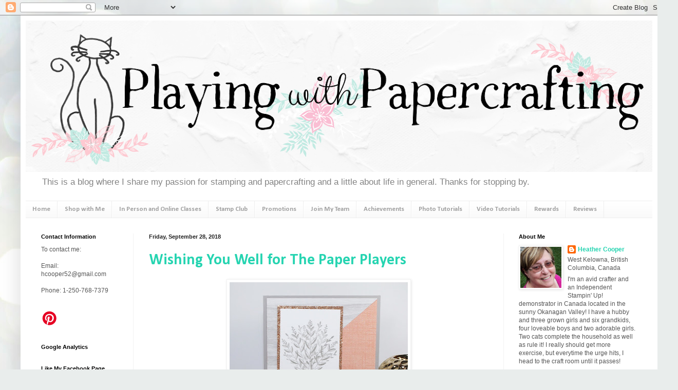

--- FILE ---
content_type: text/html; charset=UTF-8
request_url: https://www.playingwithpapercrafting.com/2018/09/
body_size: 31805
content:
<!DOCTYPE html>
<html class='v2' dir='ltr' xmlns='http://www.w3.org/1999/xhtml' xmlns:b='http://www.google.com/2005/gml/b' xmlns:data='http://www.google.com/2005/gml/data' xmlns:expr='http://www.google.com/2005/gml/expr'>
<head>
<link href='https://www.blogger.com/static/v1/widgets/335934321-css_bundle_v2.css' rel='stylesheet' type='text/css'/>
<meta content='IE=EmulateIE7' http-equiv='X-UA-Compatible'/>
<meta content='width=1100' name='viewport'/>
<meta content='text/html; charset=UTF-8' http-equiv='Content-Type'/>
<meta content='blogger' name='generator'/>
<link href='https://www.playingwithpapercrafting.com/favicon.ico' rel='icon' type='image/x-icon'/>
<link href='https://www.playingwithpapercrafting.com/2018/09/' rel='canonical'/>
<link rel="alternate" type="application/atom+xml" title="Playing with Papercrafting - Atom" href="https://www.playingwithpapercrafting.com/feeds/posts/default" />
<link rel="alternate" type="application/rss+xml" title="Playing with Papercrafting - RSS" href="https://www.playingwithpapercrafting.com/feeds/posts/default?alt=rss" />
<link rel="service.post" type="application/atom+xml" title="Playing with Papercrafting - Atom" href="https://www.blogger.com/feeds/5591515697451144872/posts/default" />
<!--Can't find substitution for tag [blog.ieCssRetrofitLinks]-->
<meta content='A blog about card making, stamping and papercrafting.' name='description'/>
<meta content='https://www.playingwithpapercrafting.com/2018/09/' property='og:url'/>
<meta content='Playing with Papercrafting' property='og:title'/>
<meta content='A blog about card making, stamping and papercrafting.' property='og:description'/>
<title>
Playing with Papercrafting: September 2018
</title>
<style type='text/css'>@font-face{font-family:'Calibri';font-style:normal;font-weight:700;font-display:swap;src:url(//fonts.gstatic.com/l/font?kit=J7aanpV-BGlaFfdAjAo9_pxqHxIZrCE&skey=cd2dd6afe6bf0eb2&v=v15)format('woff2');unicode-range:U+0000-00FF,U+0131,U+0152-0153,U+02BB-02BC,U+02C6,U+02DA,U+02DC,U+0304,U+0308,U+0329,U+2000-206F,U+20AC,U+2122,U+2191,U+2193,U+2212,U+2215,U+FEFF,U+FFFD;}</style>
<style id='page-skin-1' type='text/css'><!--
/*
-----------------------------------------------
Blogger Template Style
Name:     Simple
Designer: Josh Peterson
URL:      www.noaesthetic.com
----------------------------------------------- */
/* Variable definitions
====================
<Variable name="keycolor" description="Main Color" type="color" default="#66bbdd"/>
<Group description="Page Text" selector="body">
<Variable name="body.font" description="Font" type="font"
default="normal normal 12px Arial, Tahoma, Helvetica, FreeSans, sans-serif"/>
<Variable name="body.text.color" description="Text Color" type="color" default="#222222"/>
</Group>
<Group description="Backgrounds" selector=".body-fauxcolumns-outer">
<Variable name="body.background.color" description="Outer Background" type="color" default="#66bbdd"/>
<Variable name="content.background.color" description="Main Background" type="color" default="#ffffff"/>
<Variable name="header.background.color" description="Header Background" type="color" default="transparent"/>
</Group>
<Group description="Links" selector=".main-outer">
<Variable name="link.color" description="Link Color" type="color" default="#2288bb"/>
<Variable name="link.visited.color" description="Visited Color" type="color" default="#888888"/>
<Variable name="link.hover.color" description="Hover Color" type="color" default="#33aaff"/>
</Group>
<Group description="Blog Title" selector=".header h1">
<Variable name="header.font" description="Font" type="font"
default="normal normal 60px Arial, Tahoma, Helvetica, FreeSans, sans-serif"/>
<Variable name="header.text.color" description="Title Color" type="color" default="#3399bb" />
</Group>
<Group description="Blog Description" selector=".header .description">
<Variable name="description.text.color" description="Description Color" type="color"
default="#777777" />
</Group>
<Group description="Tabs Text" selector=".tabs-inner .widget li a">
<Variable name="tabs.font" description="Font" type="font"
default="normal normal 14px Arial, Tahoma, Helvetica, FreeSans, sans-serif"/>
<Variable name="tabs.text.color" description="Text Color" type="color" default="#999999"/>
<Variable name="tabs.selected.text.color" description="Selected Color" type="color" default="#000000"/>
</Group>
<Group description="Tabs Background" selector=".tabs-outer .PageList">
<Variable name="tabs.background.color" description="Background Color" type="color" default="#f5f5f5"/>
<Variable name="tabs.selected.background.color" description="Selected Color" type="color" default="#eeeeee"/>
</Group>
<Group description="Post Title" selector="h3.post-title, .comments h4">
<Variable name="post.title.font" description="Font" type="font"
default="normal normal 22px Arial, Tahoma, Helvetica, FreeSans, sans-serif"/>
</Group>
<Group description="Date Header" selector=".date-header">
<Variable name="date.header.color" description="Text Color" type="color"
default="#565656"/>
<Variable name="date.header.background.color" description="Background Color" type="color"
default="transparent"/>
</Group>
<Group description="Post Footer" selector=".post-footer">
<Variable name="post.footer.text.color" description="Text Color" type="color" default="#666666"/>
<Variable name="post.footer.background.color" description="Background Color" type="color"
default="#f9f9f9"/>
<Variable name="post.footer.border.color" description="Shadow Color" type="color" default="#eeeeee"/>
</Group>
<Group description="Gadgets" selector="h2">
<Variable name="widget.title.font" description="Title Font" type="font"
default="normal bold 11px Arial, Tahoma, Helvetica, FreeSans, sans-serif"/>
<Variable name="widget.title.text.color" description="Title Color" type="color" default="#000000"/>
<Variable name="widget.alternate.text.color" description="Alternate Color" type="color" default="#999999"/>
</Group>
<Group description="Images" selector=".main-inner">
<Variable name="image.background.color" description="Background Color" type="color" default="#ffffff"/>
<Variable name="image.border.color" description="Border Color" type="color" default="#eeeeee"/>
<Variable name="image.text.color" description="Caption Text Color" type="color" default="#565656"/>
</Group>
<Group description="Accents" selector=".content-inner">
<Variable name="body.rule.color" description="Separator Line Color" type="color" default="#eeeeee"/>
<Variable name="tabs.border.color" description="Tabs Border Color" type="color" default="#f2f2f2"/>
</Group>
<Variable name="body.background" description="Body Background" type="background"
color="#72e0c4" default="$(color) none repeat scroll top left"/>
<Variable name="body.background.override" description="Body Background Override" type="string" default=""/>
<Variable name="body.background.gradient.cap" description="Body Gradient Cap" type="url"
default="url(//www.blogblog.com/1kt/simple/gradients_light.png)"/>
<Variable name="body.background.gradient.tile" description="Body Gradient Tile" type="url"
default="url(//www.blogblog.com/1kt/simple/body_gradient_tile_light.png)"/>
<Variable name="content.background.color.selector" description="Content Background Color Selector" type="string" default=".content-inner"/>
<Variable name="content.padding" description="Content Padding" type="length" default="10px"/>
<Variable name="content.padding.horizontal" description="Content Horizontal Padding" type="length" default="10px"/>
<Variable name="content.shadow.spread" description="Content Shadow Spread" type="length" default="40px"/>
<Variable name="content.shadow.spread.webkit" description="Content Shadow Spread (WebKit)" type="length" default="5px"/>
<Variable name="content.shadow.spread.ie" description="Content Shadow Spread (IE)" type="length" default="10px"/>
<Variable name="main.border.width" description="Main Border Width" type="length" default="0"/>
<Variable name="header.background.gradient" description="Header Gradient" type="url" default="none"/>
<Variable name="header.shadow.offset.left" description="Header Shadow Offset Left" type="length" default="-1px"/>
<Variable name="header.shadow.offset.top" description="Header Shadow Offset Top" type="length" default="-1px"/>
<Variable name="header.shadow.spread" description="Header Shadow Spread" type="length" default="1px"/>
<Variable name="header.padding" description="Header Padding" type="length" default="30px"/>
<Variable name="header.border.size" description="Header Border Size" type="length" default="1px"/>
<Variable name="header.bottom.border.size" description="Header Bottom Border Size" type="length" default="1px"/>
<Variable name="header.border.horizontalsize" description="Header Horizontal Border Size" type="length" default="0"/>
<Variable name="description.text.size" description="Description Text Size" type="string" default="140%"/>
<Variable name="tabs.margin.top" description="Tabs Margin Top" type="length" default="0" />
<Variable name="tabs.margin.side" description="Tabs Side Margin" type="length" default="30px" />
<Variable name="tabs.background.gradient" description="Tabs Background Gradient" type="url"
default="url(//www.blogblog.com/1kt/simple/gradients_light.png)"/>
<Variable name="tabs.border.width" description="Tabs Border Width" type="length" default="1px"/>
<Variable name="tabs.bevel.border.width" description="Tabs Bevel Border Width" type="length" default="1px"/>
<Variable name="date.header.padding" description="Date Header Padding" type="string" default="inherit"/>
<Variable name="date.header.letterspacing" description="Date Header Letter Spacing" type="string" default="inherit"/>
<Variable name="date.header.margin" description="Date Header Margin" type="string" default="inherit"/>
<Variable name="post.margin.bottom" description="Post Bottom Margin" type="length" default="25px"/>
<Variable name="image.border.small.size" description="Image Border Small Size" type="length" default="2px"/>
<Variable name="image.border.large.size" description="Image Border Large Size" type="length" default="5px"/>
<Variable name="page.width.selector" description="Page Width Selector" type="string" default=".region-inner"/>
<Variable name="page.width" description="Page Width" type="string" default="auto"/>
<Variable name="main.section.margin" description="Main Section Margin" type="length" default="15px"/>
<Variable name="main.padding" description="Main Padding" type="length" default="15px"/>
<Variable name="main.padding.top" description="Main Padding Top" type="length" default="30px"/>
<Variable name="main.padding.bottom" description="Main Padding Bottom" type="length" default="30px"/>
<Variable name="paging.background"
color="#ffffff"
description="Background of blog paging area" type="background"
default="transparent none no-repeat scroll top center"/>
<Variable name="footer.bevel" description="Bevel border length of footer" type="length" default="0"/>
<Variable name="mobile.background.overlay" description="Mobile Background Overlay" type="string"
default="transparent none repeat scroll top left"/>
<Variable name="mobile.background.size" description="Mobile Background Size" type="string" default="auto"/>
<Variable name="mobile.button.color" description="Mobile Button Color" type="color" default="#ffffff" />
<Variable name="startSide" description="Side where text starts in blog language" type="automatic" default="left"/>
<Variable name="endSide" description="Side where text ends in blog language" type="automatic" default="right"/>
*/
/* Content
----------------------------------------------- */
body {
font: normal normal 12px Verdana, Geneva, sans-serif;
color: #565656;
background: #e9edec url(https://themes.googleusercontent.com/image?id=1SBilrALlXIPLRAelrnhYjgFyYa09ZeL8cdktIYuaRwQ3kEvcEX-Xz1NjKkrLjtsPxmc7) repeat fixed top center /* Credit: merrymoonmary (http://www.istockphoto.com/portfolio/merrymoonmary?platform=blogger) */;
padding: 0 40px 40px 40px;
}
html body .region-inner {
min-width: 0;
max-width: 100%;
width: auto;
}
a:link {
text-decoration:none;
color: #26d4b1;
}
a:visited {
text-decoration:none;
color: #929292;
}
a:hover {
text-decoration:underline;
color: #43ffe9;
}
.body-fauxcolumn-outer .fauxcolumn-inner {
background: transparent none repeat scroll top left;
_background-image: none;
}
.body-fauxcolumn-outer .cap-top {
position: absolute;
z-index: 1;
height: 400px;
width: 100%;
background: #e9edec url(https://themes.googleusercontent.com/image?id=1SBilrALlXIPLRAelrnhYjgFyYa09ZeL8cdktIYuaRwQ3kEvcEX-Xz1NjKkrLjtsPxmc7) repeat fixed top center /* Credit: merrymoonmary (http://www.istockphoto.com/portfolio/merrymoonmary?platform=blogger) */;
}
.body-fauxcolumn-outer .cap-top .cap-left {
width: 100%;
background: transparent none repeat-x scroll top left;
_background-image: none;
}
.content-outer {
-moz-box-shadow: 0 0 40px rgba(0, 0, 0, .15);
-webkit-box-shadow: 0 0 5px rgba(0, 0, 0, .15);
-goog-ms-box-shadow: 0 0 10px #333333;
box-shadow: 0 0 40px rgba(0, 0, 0, .15);
margin-bottom: 1px;
}
.content-inner {
padding: 10px 10px;
}
.content-inner {
background-color: #ffffff;
}
/* Header
----------------------------------------------- */
.header-outer {
background: rgba(85,85,85,0) none repeat-x scroll 0 -400px;
_background-image: none;
}
.Header h1 {
font: normal normal 60px Arial, Tahoma, Helvetica, FreeSans, sans-serif;
color: #3dcaa2;
text-shadow: -1px -1px 1px rgba(0, 0, 0, .2);
}
.Header h1 a {
color: #3dcaa2;
}
.Header .description {
font-size: 140%;
color: #848484;
}
.header-inner .Header .titlewrapper {
padding: 22px 30px;
}
.header-inner .Header .descriptionwrapper {
padding: 0 30px;
}
/* Tabs
----------------------------------------------- */
.tabs-inner .section:first-child {
border-top: 1px solid #eeeeee;
}
.tabs-inner .section:first-child ul {
margin-top: -1px;
border-top: 1px solid #eeeeee;
border-left: 0 solid #eeeeee;
border-right: 0 solid #eeeeee;
}
.tabs-inner .widget ul {
background: #f8f8f8 url(//www.blogblog.com/1kt/simple/gradients_light.png) repeat-x scroll 0 -800px;
_background-image: none;
border-bottom: 1px solid #eeeeee;
margin-top: 0;
margin-left: -30px;
margin-right: -30px;
}
.tabs-inner .widget li a {
display: inline-block;
padding: .6em 1em;
font: normal bold 13px Calibri;
color: #a1a1a1;
border-left: 1px solid #ffffff;
border-right: 1px solid #eeeeee;
}
.tabs-inner .widget li:first-child a {
border-left: none;
}
.tabs-inner .widget li.selected a, .tabs-inner .widget li a:hover {
color: #000000;
background-color: #f2f2f2;
text-decoration: none;
}
/* Columns
----------------------------------------------- */
.main-outer {
border-top: 0 solid #f2f2f2;
}
.fauxcolumn-left-outer .fauxcolumn-inner {
border-right: 1px solid #f2f2f2;
}
.fauxcolumn-right-outer .fauxcolumn-inner {
border-left: 1px solid #f2f2f2;
}
/* Headings
----------------------------------------------- */
h2 {
margin: 0 0 1em 0;
font: normal bold 11px Arial, Tahoma, Helvetica, FreeSans, sans-serif;
color: #000000;
}
/* Widgets
----------------------------------------------- */
.widget .zippy {
color: #a1a1a1;
text-shadow: 2px 2px 1px rgba(0, 0, 0, .1);
}
.widget .popular-posts ul {
list-style: none;
}
/* Posts
----------------------------------------------- */
.date-header span {
background-color: rgba(85,85,85,0);
color: #222222;
padding: inherit;
letter-spacing: inherit;
margin: inherit;
}
.main-inner {
padding-top: 30px;
padding-bottom: 30px;
}
.main-inner .column-center-inner {
padding: 0 15px;
}
.main-inner .column-center-inner .section {
margin: 0 15px;
}
.post {
margin: 0 0 25px 0;
}
h3.post-title, .comments h4 {
font: normal bold 30px Calibri;
margin: .75em 0 0;
}
.post-body {
font-size: 110%;
line-height: 1.4;
position: relative;
}
.post-body img, .post-body .tr-caption-container, .Profile img, .Image img,
.BlogList .item-thumbnail img {
padding: 2px;
background: #ffffff;
border: 1px solid #f2f2f2;
-moz-box-shadow: 1px 1px 5px rgba(0, 0, 0, .1);
-webkit-box-shadow: 1px 1px 5px rgba(0, 0, 0, .1);
box-shadow: 1px 1px 5px rgba(0, 0, 0, .1);
}
.post-body img, .post-body .tr-caption-container {
padding: 5px;
}
.post-body .tr-caption-container {
color: #222222;
}
.post-body .tr-caption-container img {
padding: 0;
background: transparent;
border: none;
-moz-box-shadow: 0 0 0 rgba(0, 0, 0, .1);
-webkit-box-shadow: 0 0 0 rgba(0, 0, 0, .1);
box-shadow: 0 0 0 rgba(0, 0, 0, .1);
}
.post-header {
margin: 0 0 1.5em;
line-height: 1.6;
font-size: 90%;
}
.post-footer {
margin: 20px -2px 0;
padding: 5px 10px;
color: #777777;
background-color: #fcfcfc;
border-bottom: 1px solid #f2f2f2;
line-height: 1.6;
font-size: 90%;
}
#comments .comment-author {
padding-top: 1.5em;
border-top: 1px solid #f2f2f2;
background-position: 0 1.5em;
}
#comments .comment-author:first-child {
padding-top: 0;
border-top: none;
}
.avatar-image-container {
margin: .2em 0 0;
}
#comments .avatar-image-container img {
border: 1px solid #f2f2f2;
}
/* Comments
----------------------------------------------- */
.comments .comments-content .icon.blog-author {
background-repeat: no-repeat;
background-image: url([data-uri]);
}
.comments .comments-content .loadmore a {
border-top: 1px solid #a1a1a1;
border-bottom: 1px solid #a1a1a1;
}
.comments .comment-thread.inline-thread {
background-color: #fcfcfc;
}
.comments .continue {
border-top: 2px solid #a1a1a1;
}
/* Accents
---------------------------------------------- */
.section-columns td.columns-cell {
border-left: 1px solid #f2f2f2;
}
.blog-pager {
background: transparent none no-repeat scroll top center;
}
.blog-pager-older-link, .home-link,
.blog-pager-newer-link {
background-color: #ffffff;
padding: 5px;
}
.footer-outer {
border-top: 0 dashed #bbbbbb;
}
/* Mobile
----------------------------------------------- */
body.mobile  {
background-size: auto;
}
.mobile .body-fauxcolumn-outer {
background: transparent none repeat scroll top left;
}
.mobile .body-fauxcolumn-outer .cap-top {
background-size: 100% auto;
}
.mobile .content-outer {
-webkit-box-shadow: 0 0 3px rgba(0, 0, 0, .15);
box-shadow: 0 0 3px rgba(0, 0, 0, .15);
}
body.mobile .AdSense {
margin: 0 -40px;
}
.mobile .tabs-inner .widget ul {
margin-left: 0;
margin-right: 0;
}
.mobile .post {
margin: 0;
}
.mobile .main-inner .column-center-inner .section {
margin: 0;
}
.mobile .date-header span {
padding: 0.1em 10px;
margin: 0 -10px;
}
.mobile h3.post-title {
margin: 0;
}
.mobile .blog-pager {
background: transparent none no-repeat scroll top center;
}
.mobile .footer-outer {
border-top: none;
}
.mobile .main-inner, .mobile .footer-inner {
background-color: #ffffff;
}
.mobile-index-contents {
color: #565656;
}
.mobile-link-button {
background-color: #26d4b1;
}
.mobile-link-button a:link, .mobile-link-button a:visited {
color: #ffffff;
}
.mobile .tabs-inner .section:first-child {
border-top: none;
}
.mobile .tabs-inner .PageList .widget-content {
background-color: #f2f2f2;
color: #000000;
border-top: 1px solid #eeeeee;
border-bottom: 1px solid #eeeeee;
}
.mobile .tabs-inner .PageList .widget-content .pagelist-arrow {
border-left: 1px solid #eeeeee;
}

--></style>
<style id='template-skin-1' type='text/css'><!--
body {
min-width: 1240px;
}
.content-outer, .content-fauxcolumn-outer, .region-inner {
min-width: 1240px;
max-width: 1240px;
_width: 1240px;
}
.main-inner .columns {
padding-left: 210px;
padding-right: 290px;
}
.main-inner .fauxcolumn-center-outer {
left: 210px;
right: 290px;
/* IE6 does not respect left and right together */
_width: expression(this.parentNode.offsetWidth -
parseInt("210px") -
parseInt("290px") + 'px');
}
.main-inner .fauxcolumn-left-outer {
width: 210px;
}
.main-inner .fauxcolumn-right-outer {
width: 290px;
}
.main-inner .column-left-outer {
width: 210px;
right: 100%;
margin-left: -210px;
}
.main-inner .column-right-outer {
width: 290px;
margin-right: -290px;
}
#layout {
min-width: 0;
}
#layout .content-outer {
min-width: 0;
width: 800px;
}
#layout .region-inner {
min-width: 0;
width: auto;
}
--></style>
<link href='https://www.blogger.com/dyn-css/authorization.css?targetBlogID=5591515697451144872&amp;zx=7e813b6c-df39-402a-96ef-5b32967965dd' media='none' onload='if(media!=&#39;all&#39;)media=&#39;all&#39;' rel='stylesheet'/><noscript><link href='https://www.blogger.com/dyn-css/authorization.css?targetBlogID=5591515697451144872&amp;zx=7e813b6c-df39-402a-96ef-5b32967965dd' rel='stylesheet'/></noscript>
<meta name='google-adsense-platform-account' content='ca-host-pub-1556223355139109'/>
<meta name='google-adsense-platform-domain' content='blogspot.com'/>

<link rel="stylesheet" href="https://fonts.googleapis.com/css2?display=swap&family=Permanent+Marker"></head>
<body class='loading'>
<div class='navbar section' id='navbar'><div class='widget Navbar' data-version='1' id='Navbar1'><script type="text/javascript">
    function setAttributeOnload(object, attribute, val) {
      if(window.addEventListener) {
        window.addEventListener('load',
          function(){ object[attribute] = val; }, false);
      } else {
        window.attachEvent('onload', function(){ object[attribute] = val; });
      }
    }
  </script>
<div id="navbar-iframe-container"></div>
<script type="text/javascript" src="https://apis.google.com/js/platform.js"></script>
<script type="text/javascript">
      gapi.load("gapi.iframes:gapi.iframes.style.bubble", function() {
        if (gapi.iframes && gapi.iframes.getContext) {
          gapi.iframes.getContext().openChild({
              url: 'https://www.blogger.com/navbar/5591515697451144872?origin\x3dhttps://www.playingwithpapercrafting.com',
              where: document.getElementById("navbar-iframe-container"),
              id: "navbar-iframe"
          });
        }
      });
    </script><script type="text/javascript">
(function() {
var script = document.createElement('script');
script.type = 'text/javascript';
script.src = '//pagead2.googlesyndication.com/pagead/js/google_top_exp.js';
var head = document.getElementsByTagName('head')[0];
if (head) {
head.appendChild(script);
}})();
</script>
</div></div>
<div class='body-fauxcolumns'>
<div class='fauxcolumn-outer body-fauxcolumn-outer'>
<div class='cap-top'>
<div class='cap-left'></div>
<div class='cap-right'></div>
</div>
<div class='fauxborder-left'>
<div class='fauxborder-right'></div>
<div class='fauxcolumn-inner'>
</div>
</div>
<div class='cap-bottom'>
<div class='cap-left'></div>
<div class='cap-right'></div>
</div>
</div>
</div>
<div class='content'>
<div class='content-fauxcolumns'>
<div class='fauxcolumn-outer content-fauxcolumn-outer'>
<div class='cap-top'>
<div class='cap-left'></div>
<div class='cap-right'></div>
</div>
<div class='fauxborder-left'>
<div class='fauxborder-right'></div>
<div class='fauxcolumn-inner'>
</div>
</div>
<div class='cap-bottom'>
<div class='cap-left'></div>
<div class='cap-right'></div>
</div>
</div>
</div>
<div class='content-outer'>
<div class='content-cap-top cap-top'>
<div class='cap-left'></div>
<div class='cap-right'></div>
</div>
<div class='fauxborder-left content-fauxborder-left'>
<div class='fauxborder-right content-fauxborder-right'></div>
<div class='content-inner'>
<header>
<div class='header-outer'>
<div class='header-cap-top cap-top'>
<div class='cap-left'></div>
<div class='cap-right'></div>
</div>
<div class='fauxborder-left header-fauxborder-left'>
<div class='fauxborder-right header-fauxborder-right'></div>
<div class='region-inner header-inner'>
<div class='header section' id='header'><div class='widget Header' data-version='1' id='Header1'>
<div id='header-inner'>
<a href='https://www.playingwithpapercrafting.com/' style='display: block'>
<img alt='Playing with Papercrafting' height='295px; ' id='Header1_headerimg' src='https://blogger.googleusercontent.com/img/b/R29vZ2xl/AVvXsEiS9vVdUron0_pzVtqwHur7mVXP-fs0_BjeGa6zHYiIENAruoaFpoo1h9YDhyphenhyphen_iJcTjIdkeYf7jT2trbCRSe40uwGuNCyB6HmmTp9Zg3juBp3wsoOzCFYG2klWRhvBss-Qsch1isqFsON8/s1220/Playing+with+Papercrafting+1240+Banner.png' style='display: block' width='1220px; '/>
</a>
<div class='descriptionwrapper'>
<p class='description'>
<span>
This is a blog where I share my passion for stamping and papercrafting and a little about life in general.  Thanks for stopping by.
</span>
</p>
</div>
</div>
</div></div>
</div>
</div>
<div class='header-cap-bottom cap-bottom'>
<div class='cap-left'></div>
<div class='cap-right'></div>
</div>
</div>
</header>
<div class='tabs-outer'>
<div class='tabs-cap-top cap-top'>
<div class='cap-left'></div>
<div class='cap-right'></div>
</div>
<div class='fauxborder-left tabs-fauxborder-left'>
<div class='fauxborder-right tabs-fauxborder-right'></div>
<div class='region-inner tabs-inner'>
<div class='tabs section' id='crosscol'><div class='widget PageList' data-version='1' id='PageList1'>
<h2>
Pages
</h2>
<div class='widget-content'>
<ul>
<li>
<a href='https://www.playingwithpapercrafting.com/'>
Home
</a>
</li>
<li>
<a href='https://www.stampinup.ca/?dbwsdemoid=2103846'>
Shop with Me
</a>
</li>
<li>
<a href='https://www.playingwithpapercrafting.com/p/online-classes.html'>
In Person and Online Classes
</a>
</li>
<li>
<a href='http://www.playingwithpapercrafting.com/p/stamp-club.html'>
Stamp Club
</a>
</li>
<li>
<a href='https://heathercooper.stampinup.net/special'>
Promotions
</a>
</li>
<li>
<a href='https://heathercooper.stampinup.net/join_now'>
Join My Team
</a>
</li>
<li>
<a href='http://www.playingwithpapercrafting.com/p/awards.html'>
Achievements
</a>
</li>
<li>
<a href='http://www.playingwithpapercrafting.com/p/photo-tutorials.html'>
Photo Tutorials
</a>
</li>
<li>
<a href='http://www.playingwithpapercrafting.com/p/video-tutorials.html'>
Video Tutorials
</a>
</li>
<li>
<a href='http://www.playingwithpapercrafting.com/p/rewards.html'>
Rewards
</a>
</li>
<li>
<a href='https://www.playingwithpapercrafting.com/p/reviews.html'>
Reviews
</a>
</li>
</ul>
<div class='clear'></div>
</div>
</div></div>
<div class='tabs no-items section' id='crosscol-overflow'></div>
</div>
</div>
<div class='tabs-cap-bottom cap-bottom'>
<div class='cap-left'></div>
<div class='cap-right'></div>
</div>
</div>
<div class='main-outer'>
<div class='main-cap-top cap-top'>
<div class='cap-left'></div>
<div class='cap-right'></div>
</div>
<div class='fauxborder-left main-fauxborder-left'>
<div class='fauxborder-right main-fauxborder-right'></div>
<div class='region-inner main-inner'>
<div class='columns fauxcolumns'>
<div class='fauxcolumn-outer fauxcolumn-center-outer'>
<div class='cap-top'>
<div class='cap-left'></div>
<div class='cap-right'></div>
</div>
<div class='fauxborder-left'>
<div class='fauxborder-right'></div>
<div class='fauxcolumn-inner'>
</div>
</div>
<div class='cap-bottom'>
<div class='cap-left'></div>
<div class='cap-right'></div>
</div>
</div>
<div class='fauxcolumn-outer fauxcolumn-left-outer'>
<div class='cap-top'>
<div class='cap-left'></div>
<div class='cap-right'></div>
</div>
<div class='fauxborder-left'>
<div class='fauxborder-right'></div>
<div class='fauxcolumn-inner'>
</div>
</div>
<div class='cap-bottom'>
<div class='cap-left'></div>
<div class='cap-right'></div>
</div>
</div>
<div class='fauxcolumn-outer fauxcolumn-right-outer'>
<div class='cap-top'>
<div class='cap-left'></div>
<div class='cap-right'></div>
</div>
<div class='fauxborder-left'>
<div class='fauxborder-right'></div>
<div class='fauxcolumn-inner'>
</div>
</div>
<div class='cap-bottom'>
<div class='cap-left'></div>
<div class='cap-right'></div>
</div>
</div>
<!-- corrects IE6 width calculation -->
<div class='columns-inner'>
<div class='column-center-outer'>
<div class='column-center-inner'>
<div class='main section' id='main'><div class='widget Blog' data-version='1' id='Blog1'>
<div class='blog-posts hfeed'>
<!--Can't find substitution for tag [defaultAdStart]-->

                                        <div class="date-outer">
                                      
<h2 class='date-header'>
<span>
Friday, September 28, 2018
</span>
</h2>

                                        <div class="date-posts">
                                      
<div class='post-outer'>
<div class='post hentry' itemscope='itemscope' itemtype='http://schema.org/BlogPosting'>
<a name='5208690784926673676'></a>
<h3 class='post-title entry-title' itemprop='name'>
<a href='https://www.playingwithpapercrafting.com/2018/09/wishing-you-well-for-paper-players.html'>
Wishing You Well for The Paper Players
</a>
</h3>
<div class='post-header'>
<div class='post-header-line-1'></div>
</div>
<div class='post-body entry-content' id='post-body-5208690784926673676' itemprop='articleBody'>
<div class="separator" style="clear: both; text-align: center;">
<a href="https://blogger.googleusercontent.com/img/b/R29vZ2xl/AVvXsEj7icTexbmyagrGQpeain3Aym9XnYBvJqzL1EIyqp4CMs-OTIHhyWFvVHhwhpzqRMi9J9O9GQmYsrMFOf4_xMI27IUWyVw7DWz5M5sSboxv1Pls3kpF4OH3L4ZFxCyq1wZ0pHHsV58Og-Y/s1600/IMG_5877+%25282416x2776%2529+%25281%2529.jpg" imageanchor="1" style="margin-left: 1em; margin-right: 1em;"><img border="0" data-original-height="1600" data-original-width="1393" height="400" src="https://blogger.googleusercontent.com/img/b/R29vZ2xl/AVvXsEj7icTexbmyagrGQpeain3Aym9XnYBvJqzL1EIyqp4CMs-OTIHhyWFvVHhwhpzqRMi9J9O9GQmYsrMFOf4_xMI27IUWyVw7DWz5M5sSboxv1Pls3kpF4OH3L4ZFxCyq1wZ0pHHsV58Og-Y/s400/IMG_5877+%25282416x2776%2529+%25281%2529.jpg" width="347" /></a></div>
<div class="separator" style="clear: both; text-align: center;">
</div>
<br />
Still trying out new stamp sets from the Holiday Catalogue! I like the clean and simple look using&nbsp; this sketch from the latest challenge from <a href="http://thepaperplayers.blogspot.com/2018/09/pp411-sketch-challenge-from-jaydee.html" target="_blank">The Paper Players</a>. I think it was the Designer Series Paper that I chose that worked together with the <a href="http://bit.ly/2IloSy5" target="_blank">Wishing You Well stamp set</a> to give such a crisp look. Here's the sketch I worked from:<br />
<br />
<div class="separator" style="clear: both; text-align: center;">
<a href="https://blogger.googleusercontent.com/img/b/R29vZ2xl/AVvXsEi4OClvjYarbL8x343yKKsQvrCs4b1ryy10ekiYduKH66JOGdTOEGGS36GFl0ntwDh1fYJtDXfDOYYgtQgEHWu3kNWVad5IjffaYKhW3v0bmNbmCxLi1Dl-txTgAjXZx8ux9oZZKxuwwW8/s1600/pp411.jpg" imageanchor="1" style="margin-left: 1em; margin-right: 1em;"><img border="0" data-original-height="1600" data-original-width="1078" height="400" src="https://blogger.googleusercontent.com/img/b/R29vZ2xl/AVvXsEi4OClvjYarbL8x343yKKsQvrCs4b1ryy10ekiYduKH66JOGdTOEGGS36GFl0ntwDh1fYJtDXfDOYYgtQgEHWu3kNWVad5IjffaYKhW3v0bmNbmCxLi1Dl-txTgAjXZx8ux9oZZKxuwwW8/s400/pp411.jpg" width="268" /></a></div>
<br />
The&nbsp;<a href="http://bit.ly/2IloSy5" target="_blank">Wishing You Well stamp set</a>&nbsp;is one of the DistINKtive type of rubber stamps that give different opacities of ink with just one stamping. I think it's one of the most beautiful and certainly one of the easiest to get a good image with.<br />
<br />
<div class="separator" style="clear: both; text-align: center;">
<a href="https://blogger.googleusercontent.com/img/b/R29vZ2xl/AVvXsEg104trF_ZSZnSD56rzzjS0PDG6eVLOyBH-rLhyphenhyphen-nzLqG1Hrv2f2SMuewDhniwc8_AM6xa2w4xXqbudwocHPCkpi78tUj01N4_EkPGaxfUo4IcEUng7rmjN-f5_m2jaLMNouPg_gjD5-wM/s1600/IMG_5878+%25282247x2500%2529+%25281%2529.jpg" imageanchor="1" style="margin-left: 1em; margin-right: 1em;"><img border="0" data-original-height="1600" data-original-width="1439" height="640" src="https://blogger.googleusercontent.com/img/b/R29vZ2xl/AVvXsEg104trF_ZSZnSD56rzzjS0PDG6eVLOyBH-rLhyphenhyphen-nzLqG1Hrv2f2SMuewDhniwc8_AM6xa2w4xXqbudwocHPCkpi78tUj01N4_EkPGaxfUo4IcEUng7rmjN-f5_m2jaLMNouPg_gjD5-wM/s640/IMG_5878+%25282247x2500%2529+%25281%2529.jpg" width="574" /></a></div>
<br />
<ul>
<li>The two types of Designer Series Paper in the background here are from the <a href="http://bit.ly/2z85G5T" target="_blank">Nature's Poem Series</a> in the Annual Catalogue and the <a href="http://bit.ly/2ocZbq4" target="_blank">Festive Farmhouse Designer Series</a> in the Holiday Catalogue.</li>
<li>The sentiment is from a Host set in the Annual Catalogue called <a href="http://bit.ly/2InzjkP" target="_blank">Hand Delivered</a>. The font works very well with the images from the&nbsp;<a href="http://bit.ly/2IloSy5" target="_blank">Wishing You Well stamp set</a>.</li>
<li>The glimmer paper comes from a package called <a href="http://bit.ly/2Q1KYZ6" target="_blank">Joyous Noel 6 x 6 Glimmer Paper</a>. It has 8 each of 3 colours - copper, Merry Merlot and Tranquil Tide. I'm obviously using the Copper colour here. My colour scheme is Gray Granite, Grapefruit Grove and Copper.</li>
</ul>
<div>
<!--------  TAMS Start  ----------><br />
<div class="div" style="margin: 10px 0px 10px 0px; text-align: center; width: 100%;">
<div class="div" style="border: 1px solid #ddd; color: #333333; font-family: &quot;arial&quot; , &quot;helvetica&quot; , sans-serif; margin: auto; padding: 5px; width: 369px;">
<div class="div" style="display: inline-block; margin: 0 10px 5px 0; text-align: center; vertical-align: top; width: 100px;">
<div class="cell" style="text-align: center;">
<div class="div" style="-moz-box-shadow: 9px 8px 35px -13px rgba(51 , 51 , 51 , 1); -webkit-box-shadow: 9px 8px 35px -13px rgba(51 , 51 , 51 , 1); background-color: #c1bcb3; border-color: #cccccc; border-style: solid; border-width: 1px; box-shadow: 9px 8px 35px -13px rgba(51 , 51 , 51 , 1); display: inline-block; height: 100px; width: 100px;">
</div>
<div class="desc" style="font-size: 16px; line-height: 1.4em; text-align: center; text-decoration: none;">
<div style="font-size: 0.85em; line-height: 1.4em; text-align: center;">
<a class="" href="http://www.stampinup.com/ECWeb/searchresults.aspx?dbwsdemoid=2103846&amp;term=Gray+Granite" rel="nofollow" style="color: #333333; display: inline; font-family: &quot;arial&quot; , &quot;helvetica&quot; , sans-serif; text-decoration: none;" target="_blank" title="Gray Granite">Gray Granite</a> </div>
</div>
</div>
</div>
<div class="div" style="display: inline-block; margin: 0 10px 5px 0; text-align: center; vertical-align: top; width: 100px;">
<div class="cell" style="text-align: center;">
<div class="div" style="-moz-box-shadow: 9px 8px 35px -13px rgba(51 , 51 , 51 , 1); -webkit-box-shadow: 9px 8px 35px -13px rgba(51 , 51 , 51 , 1); background-color: #f09d81; border-color: #cccccc; border-style: solid; border-width: 1px; box-shadow: 9px 8px 35px -13px rgba(51 , 51 , 51 , 1); display: inline-block; height: 100px; width: 100px;">
</div>
<div class="desc" style="font-size: 16px; line-height: 1.4em; text-align: center; text-decoration: none;">
<div style="font-size: 0.85em; line-height: 1.4em; text-align: center;">
<a class="" href="http://www.stampinup.com/ECWeb/searchresults.aspx?dbwsdemoid=2103846&amp;term=Grapefruit+Grove" rel="nofollow" style="color: #333333; display: inline; font-family: &quot;arial&quot; , &quot;helvetica&quot; , sans-serif; text-decoration: none;" target="_blank" title="Grapefruit Grove">Grapefruit Grove</a> </div>
</div>
</div>
</div>
<div class="div" style="display: inline-block; margin: 0 10px 5px 0; text-align: center; vertical-align: top; width: 100px;">
<div class="cell" style="text-align: center;">
<div class="div" style="-moz-box-shadow: 9px 8px 35px -13px rgba(51 , 51 , 51 , 1); -webkit-box-shadow: 9px 8px 35px -13px rgba(51 , 51 , 51 , 1); background-color: #ebb291; border-color: #cccccc; border-style: solid; border-width: 1px; box-shadow: 9px 8px 35px -13px rgba(51 , 51 , 51 , 1); display: inline-block; height: 100px; width: 100px;">
</div>
<div class="desc" style="font-size: 16px; line-height: 1.4em; text-align: center; text-decoration: none;">
<div style="font-size: 0.85em; line-height: 1.4em; text-align: center;">
<a class="" href="http://www.stampinup.com/ECWeb/searchresults.aspx?dbwsdemoid=2103846&amp;term=Copper+Foil" rel="nofollow" style="color: #333333; display: inline; font-family: &quot;arial&quot; , &quot;helvetica&quot; , sans-serif; text-decoration: none;" target="_blank" title="Copper Foil">Copper Foil</a> </div>
</div>
</div>
</div>
</div>
</div>
<!--------  TAMS End  ---------->
</div>
<ul>
<li>I used the <a href="http://bit.ly/2bZ2E5L" target="_blank">Classic Label Punch</a> to crop the sentiment and made it shorter by sticking in each end of the already punched sentiment into the end of the punch from the top and punching it shorter. Then, when I punched out the label in Copper Glimmer Paper from the&nbsp;<a href="http://bit.ly/2Q1KYZ6" target="_blank">Joyous Noel 6 x 6 Glimmer Paper</a>, it was larger and showed up behind the sentiment.</li>
<li>It needed a little something for interest and balance, so I added the <a href="http://bit.ly/2IkTvDE" target="_blank">Leaves Trinkets</a>. I didn't have any Copper coloured ones, but I don't know if I would have used them even if I did have them. The silver make a good contrast and work with the Gray Granite.</li>
</ul>
<div>
<br /></div>
<div class="separator" style="clear: both; text-align: center;">
<a href="https://blogger.googleusercontent.com/img/b/R29vZ2xl/AVvXsEi3LekcYHtXeq3DJ9z1vrpBdU1PoCK9pqJnhBKu3k5gXD4kVSM-XFZbHmVaBdhe6H7IISolkZlwAAsYz8iPi8PPbekXvxi74QXAfrJYNvf3Hlhsi_VIm0TI87VgSs78A02amAjv8seLEyY/s1600/08.01.18_BONUS-DAYS_SHAREABLE-IMAGE_CA.jpg" imageanchor="1" style="margin-left: 1em; margin-right: 1em;"><img border="0" data-original-height="1200" data-original-width="1200" height="400" src="https://blogger.googleusercontent.com/img/b/R29vZ2xl/AVvXsEi3LekcYHtXeq3DJ9z1vrpBdU1PoCK9pqJnhBKu3k5gXD4kVSM-XFZbHmVaBdhe6H7IISolkZlwAAsYz8iPi8PPbekXvxi74QXAfrJYNvf3Hlhsi_VIm0TI87VgSs78A02amAjv8seLEyY/s400/08.01.18_BONUS-DAYS_SHAREABLE-IMAGE_CA.jpg" width="400" /></a></div>
<div>
<br /></div>
<div>
One LAST REMINDER to redeem your Bonus Days coupons before the end of the weekend!! Place an order in&nbsp;<span style="background-color: white; color: #222222; text-align: -webkit-center;">my&nbsp;</span><a href="http://www.stampinup.com/ECWeb/default.aspx?dbwsdemoid=2103846" style="background-color: white; color: #335d6e; text-align: -webkit-center;">On-Line Store</a>&nbsp;and add your coupon codes where it says Manage Coupon Codes. That's all there is to it. Or contact me and give me your codes and I'll do it for you!</div>
<div>
<br /></div>
<div class="separator" style="clear: both; text-align: center;">
<a href="https://blogger.googleusercontent.com/img/b/R29vZ2xl/AVvXsEhubzc47OW7ZWVkFwaZfyM0x9JL_vbN5NKY6tjxYYEQ6SS_u2zuC2owzz7hUF8wCYfKijdcoVk1-srS5Tp33NTBtzq_EbC3zX4R6CyMsTcHYMCxDvaHHY91SeikNC7kAq0gHMNaxhbo42g/s1600/IMG_5879+%25282500x1667%2529+%25281%2529.jpg" imageanchor="1" style="margin-left: 1em; margin-right: 1em;"><img border="0" data-original-height="1068" data-original-width="1600" height="266" src="https://blogger.googleusercontent.com/img/b/R29vZ2xl/AVvXsEhubzc47OW7ZWVkFwaZfyM0x9JL_vbN5NKY6tjxYYEQ6SS_u2zuC2owzz7hUF8wCYfKijdcoVk1-srS5Tp33NTBtzq_EbC3zX4R6CyMsTcHYMCxDvaHHY91SeikNC7kAq0gHMNaxhbo42g/s400/IMG_5879+%25282500x1667%2529+%25281%2529.jpg" width="400" /></a></div>
<div>
<br /></div>
<div>
<span style="background-color: white; color: #222222; text-align: -webkit-center;">Click on the links below to take you to my&nbsp;</span><a href="http://www.stampinup.com/ECWeb/default.aspx?dbwsdemoid=2103846" style="background-color: white; color: #335d6e; text-align: -webkit-center;">On-Line Store</a><span style="background-color: white; color: #222222; text-align: -webkit-center;">, where you can read about, look at, and purchase if you wish, the products used to make this card today.</span></div>
<div>
<span style="background-color: white; color: #222222; text-align: -webkit-center;"><br /></span></div>
<div>
<span style="background-color: white; color: #222222; text-align: -webkit-center;"><br /></span></div>
<!--------  TAMS Start  ----------><strong> Product List </strong> <br />
<table style="border-left: 1px solid #ddd; border-spacing: 0px; border-top: 1px solid #ddd; margin: 0 auto; width: 615px;"> <tbody>
<tr> <td style="border-bottom: 1px solid #ddd; border-right: 1px solid #ddd; vertical-align: top;" width="120px"><div class="cell" style="text-align: center;">
<a href="http://www.stampinup.com/ECWeb/ProductDetails.aspx?productID=147864&amp;dbwsdemoid=2103846" rel="nofollow" target="_blank" title="Wishing You Well Clear-Mount Stamp Set"><img alt="Wishing You Well Clear-Mount Stamp Set" class="nopin" src="https://assets.tamsnetwork.com/images/EC042017NF/147864s.jpg" title="Wishing You Well Clear-Mount Stamp Set" width="120" /></a> <br />
<div class="desc" style="font-size: 16px; line-height: 1.4em; text-align: center;">
<div style="font-size: 0.65em; line-height: 1.4em; text-align: center;">
<a class="" href="http://www.stampinup.com/ECWeb/ProductDetails.aspx?productID=147864&amp;dbwsdemoid=2103846" rel="nofollow" style="text-decoration: none;" target="_blank" title="Wishing You Well Clear-Mount Stamp Set">Wishing You Well Clear-Mount Stamp Set</a> </div>
<div style="font-size: 0.65em; line-height: 1.4em; text-align: center;">
[<a class="" href="http://www.stampinup.com/ECWeb/ProductDetails.aspx?productID=147864&amp;dbwsdemoid=2103846" rel="nofollow" style="display: inline; text-decoration: none;" target="_blank" title="Wishing You Well Clear-Mount Stamp Set">147864</a>] </div>
<div style="font-size: 0.85em; line-height: 1.6em; text-align: center; text-decoration: none;">
$26.00 </div>
</div>
</div>
</td> <td style="border-bottom: 1px solid #ddd; border-right: 1px solid #ddd; vertical-align: top;" width="120px"><div class="cell" style="text-align: center;">
<a href="http://www.stampinup.com/ECWeb/ProductDetails.aspx?productID=147867&amp;dbwsdemoid=2103846" rel="nofollow" target="_blank" title="Wishing You Well Wood-Mount Stamp Set"><img alt="Wishing You Well Wood-Mount Stamp Set" class="nopin" src="https://assets.tamsnetwork.com/images/EC042017NF/147867s.jpg" title="Wishing You Well Wood-Mount Stamp Set" width="120" /></a> <br />
<div class="desc" style="font-size: 16px; line-height: 1.4em; text-align: center;">
<div style="font-size: 0.65em; line-height: 1.4em; text-align: center;">
<a class="" href="http://www.stampinup.com/ECWeb/ProductDetails.aspx?productID=147867&amp;dbwsdemoid=2103846" rel="nofollow" style="text-decoration: none;" target="_blank" title="Wishing You Well Wood-Mount Stamp Set">Wishing You Well Wood-Mount Stamp Set</a> </div>
<div style="font-size: 0.65em; line-height: 1.4em; text-align: center;">
[<a class="" href="http://www.stampinup.com/ECWeb/ProductDetails.aspx?productID=147867&amp;dbwsdemoid=2103846" rel="nofollow" style="display: inline; text-decoration: none;" target="_blank" title="Wishing You Well Wood-Mount Stamp Set">147867</a>] </div>
<div style="font-size: 0.85em; line-height: 1.6em; text-align: center; text-decoration: none;">
$37.00 </div>
</div>
</div>
</td> <td style="border-bottom: 1px solid #ddd; border-right: 1px solid #ddd; vertical-align: top;" width="120px"><div class="cell" style="text-align: center;">
<a href="http://www.stampinup.com/ECWeb/ProductDetails.aspx?productID=146808&amp;dbwsdemoid=2103846" rel="nofollow" target="_blank" title="Hand Delivered Photopolymer Stamp Set"><img alt="Hand Delivered Photopolymer Stamp Set" class="nopin" src="https://assets.tamsnetwork.com/images/EC042017NF/146808s.jpg" title="Hand Delivered Photopolymer Stamp Set" width="120" /></a> <br />
<div class="desc" style="font-size: 16px; line-height: 1.4em; text-align: center;">
<div style="font-size: 0.65em; line-height: 1.4em; text-align: center;">
<a class="" href="http://www.stampinup.com/ECWeb/ProductDetails.aspx?productID=146808&amp;dbwsdemoid=2103846" rel="nofollow" style="text-decoration: none;" target="_blank" title="Hand Delivered Photopolymer Stamp Set">Hand Delivered Photopolymer Stamp Set</a> </div>
<div style="font-size: 0.65em; line-height: 1.4em; text-align: center;">
[<a class="" href="http://www.stampinup.com/ECWeb/ProductDetails.aspx?productID=146808&amp;dbwsdemoid=2103846" rel="nofollow" style="display: inline; text-decoration: none;" target="_blank" title="Hand Delivered Photopolymer Stamp Set">146808</a>] </div>
<div style="font-size: 0.85em; line-height: 1.6em; text-align: center; text-decoration: none;">
$18.00 </div>
</div>
</div>
</td> <td style="border-bottom: 1px solid #ddd; border-right: 1px solid #ddd; vertical-align: top;" width="120px"><div class="cell" style="text-align: center;">
<a href="http://www.stampinup.com/ECWeb/ProductDetails.aspx?productID=146338&amp;dbwsdemoid=2103846" rel="nofollow" target="_blank" title="Nature&#39;s Poem Designer Series Paper"><img alt="Nature&#39;s Poem Designer Series Paper" class="nopin" src="https://assets.tamsnetwork.com/images/EC042017NF/146338s.jpg" title="Nature&#39;s Poem Designer Series Paper" width="120" /></a> <br />
<div class="desc" style="font-size: 16px; line-height: 1.4em; text-align: center;">
<div style="font-size: 0.65em; line-height: 1.4em; text-align: center;">
<a class="" href="http://www.stampinup.com/ECWeb/ProductDetails.aspx?productID=146338&amp;dbwsdemoid=2103846" rel="nofollow" style="text-decoration: none;" target="_blank" title="Nature&#39;s Poem Designer Series Paper">Nature's Poem Designer Series Paper</a> </div>
<div style="font-size: 0.65em; line-height: 1.4em; text-align: center;">
[<a class="" href="http://www.stampinup.com/ECWeb/ProductDetails.aspx?productID=146338&amp;dbwsdemoid=2103846" rel="nofollow" style="display: inline; text-decoration: none;" target="_blank" title="Nature&#39;s Poem Designer Series Paper">146338</a>] </div>
<div style="font-size: 0.85em; line-height: 1.6em; text-align: center; text-decoration: none;">
$15.00 </div>
</div>
</div>
</td> <td style="border-bottom: 1px solid #ddd; border-right: 1px solid #ddd; vertical-align: top;" width="120px"><div class="cell" style="text-align: center;">
<a href="http://www.stampinup.com/ECWeb/ProductDetails.aspx?productID=147820&amp;dbwsdemoid=2103846" rel="nofollow" target="_blank" title="Festive Farmhouse 12&quot; X 12&quot; (30.5 X 30.5 Cm) Designer Series Paper"><img alt="Festive Farmhouse 12&quot; X 12&quot; (30.5 X 30.5 Cm) Designer Series Paper" class="nopin" src="https://assets.tamsnetwork.com/images/EC042017NF/147820s.jpg" title="Festive Farmhouse 12&quot; X 12&quot; (30.5 X 30.5 Cm) Designer Series Paper" width="120" /></a> <br />
<div class="desc" style="font-size: 16px; line-height: 1.4em; text-align: center;">
<div style="font-size: 0.65em; line-height: 1.4em; text-align: center;">
<a class="" href="http://www.stampinup.com/ECWeb/ProductDetails.aspx?productID=147820&amp;dbwsdemoid=2103846" rel="nofollow" style="text-decoration: none;" target="_blank" title="Festive Farmhouse 12&quot; X 12&quot; (30.5 X 30.5 Cm) Designer Series Paper">Festive Farmhouse 12" X 12" (30.5 X 30.5 Cm) Designer Series Paper</a> </div>
<div style="font-size: 0.65em; line-height: 1.4em; text-align: center;">
[<a class="" href="http://www.stampinup.com/ECWeb/ProductDetails.aspx?productID=147820&amp;dbwsdemoid=2103846" rel="nofollow" style="display: inline; text-decoration: none;" target="_blank" title="Festive Farmhouse 12&quot; X 12&quot; (30.5 X 30.5 Cm) Designer Series Paper">147820</a>] </div>
<div style="font-size: 0.85em; line-height: 1.6em; text-align: center; text-decoration: none;">
$15.00 </div>
</div>
</div>
</td> </tr>
<tr> <td style="border-bottom: 1px solid #ddd; border-right: 1px solid #ddd; vertical-align: top;" width="120px"><div class="cell" style="text-align: center;">
<a href="http://www.stampinup.com/ECWeb/ProductDetails.aspx?productID=147817&amp;dbwsdemoid=2103846" rel="nofollow" target="_blank" title="Joyous Noel 6&quot; X 6&quot; Glimmer Paper"><img alt="Joyous Noel 6&quot; X 6&quot; Glimmer Paper" class="nopin" src="https://assets.tamsnetwork.com/images/EC042017NF/147817s.jpg" title="Joyous Noel 6&quot; X 6&quot; Glimmer Paper" width="120" /></a> <br />
<div class="desc" style="font-size: 16px; line-height: 1.4em; text-align: center;">
<div style="font-size: 0.65em; line-height: 1.4em; text-align: center;">
<a class="" href="http://www.stampinup.com/ECWeb/ProductDetails.aspx?productID=147817&amp;dbwsdemoid=2103846" rel="nofollow" style="text-decoration: none;" target="_blank" title="Joyous Noel 6&quot; X 6&quot; Glimmer Paper">Joyous Noel 6" X 6" Glimmer Paper</a> </div>
<div style="font-size: 0.65em; line-height: 1.4em; text-align: center;">
[<a class="" href="http://www.stampinup.com/ECWeb/ProductDetails.aspx?productID=147817&amp;dbwsdemoid=2103846" rel="nofollow" style="display: inline; text-decoration: none;" target="_blank" title="Joyous Noel 6&quot; X 6&quot; Glimmer Paper">147817</a>] </div>
<div style="font-size: 0.85em; line-height: 1.6em; text-align: center; text-decoration: none;">
$20.50 </div>
</div>
</div>
</td> <td style="border-bottom: 1px solid #ddd; border-right: 1px solid #ddd; vertical-align: top;" width="120px"><div class="cell" style="text-align: center;">
<a href="http://www.stampinup.com/ECWeb/ProductDetails.aspx?productID=146983&amp;dbwsdemoid=2103846" rel="nofollow" target="_blank" title="Gray Granite 8-1/2&quot; X 11&quot; Cardstock"><img alt="Gray Granite 8-1/2&quot; X 11&quot; Cardstock" class="nopin" src="https://assets.tamsnetwork.com/images/EC042017NF/146983s.jpg" title="Gray Granite 8-1/2&quot; X 11&quot; Cardstock" width="120" /></a> <br />
<div class="desc" style="font-size: 16px; line-height: 1.4em; text-align: center;">
<div style="font-size: 0.65em; line-height: 1.4em; text-align: center;">
<a class="" href="http://www.stampinup.com/ECWeb/ProductDetails.aspx?productID=146983&amp;dbwsdemoid=2103846" rel="nofollow" style="text-decoration: none;" target="_blank" title="Gray Granite 8-1/2&quot; X 11&quot; Cardstock">Gray Granite 8-1/2" X 11" Cardstock</a> </div>
<div style="font-size: 0.65em; line-height: 1.4em; text-align: center;">
[<a class="" href="http://www.stampinup.com/ECWeb/ProductDetails.aspx?productID=146983&amp;dbwsdemoid=2103846" rel="nofollow" style="display: inline; text-decoration: none;" target="_blank" title="Gray Granite 8-1/2&quot; X 11&quot; Cardstock">146983</a>] </div>
<div style="font-size: 0.85em; line-height: 1.6em; text-align: center; text-decoration: none;">
$11.50 </div>
</div>
</div>
</td> <td style="border-bottom: 1px solid #ddd; border-right: 1px solid #ddd; vertical-align: top;" width="120px"><div class="cell" style="text-align: center;">
<a href="http://www.stampinup.com/ECWeb/ProductDetails.aspx?productID=100730&amp;dbwsdemoid=2103846" rel="nofollow" target="_blank" title="Whisper White 8-1/2&quot; X 11&quot; Card Stock"><img alt="Whisper White 8-1/2&quot; X 11&quot; Card Stock" class="nopin" src="https://assets.tamsnetwork.com/images/EC042017NF/100730s.jpg" title="Whisper White 8-1/2&quot; X 11&quot; Card Stock" width="120" /></a> <br />
<div class="desc" style="font-size: 16px; line-height: 1.4em; text-align: center;">
<div style="font-size: 0.65em; line-height: 1.4em; text-align: center;">
<a class="" href="http://www.stampinup.com/ECWeb/ProductDetails.aspx?productID=100730&amp;dbwsdemoid=2103846" rel="nofollow" style="text-decoration: none;" target="_blank" title="Whisper White 8-1/2&quot; X 11&quot; Card Stock">Whisper White 8-1/2" X 11" Card Stock</a> </div>
<div style="font-size: 0.65em; line-height: 1.4em; text-align: center;">
[<a class="" href="http://www.stampinup.com/ECWeb/ProductDetails.aspx?productID=100730&amp;dbwsdemoid=2103846" rel="nofollow" style="display: inline; text-decoration: none;" target="_blank" title="Whisper White 8-1/2&quot; X 11&quot; Card Stock">100730</a>] </div>
<div style="font-size: 0.85em; line-height: 1.6em; text-align: center; text-decoration: none;">
$13.25 </div>
</div>
</div>
</td> <td style="border-bottom: 1px solid #ddd; border-right: 1px solid #ddd; vertical-align: top;" width="120px"><div class="cell" style="text-align: center;">
<a href="http://www.stampinup.com/ECWeb/ProductDetails.aspx?productID=147118&amp;dbwsdemoid=2103846" rel="nofollow" target="_blank" title="Gray Granite Classic Stampin&#39; Pad"><img alt="Gray Granite Classic Stampin&#39; Pad" class="nopin" src="https://assets.tamsnetwork.com/images/EC042017NF/147118s.jpg" title="Gray Granite Classic Stampin&#39; Pad" width="120" /></a> <br />
<div class="desc" style="font-size: 16px; line-height: 1.4em; text-align: center;">
<div style="font-size: 0.65em; line-height: 1.4em; text-align: center;">
<a class="" href="http://www.stampinup.com/ECWeb/ProductDetails.aspx?productID=147118&amp;dbwsdemoid=2103846" rel="nofollow" style="text-decoration: none;" target="_blank" title="Gray Granite Classic Stampin&#39; Pad">Gray Granite Classic Stampin' Pad</a> </div>
<div style="font-size: 0.65em; line-height: 1.4em; text-align: center;">
[<a class="" href="http://www.stampinup.com/ECWeb/ProductDetails.aspx?productID=147118&amp;dbwsdemoid=2103846" rel="nofollow" style="display: inline; text-decoration: none;" target="_blank" title="Gray Granite Classic Stampin&#39; Pad">147118</a>] </div>
<div style="font-size: 0.85em; line-height: 1.6em; text-align: center; text-decoration: none;">
$10.25 </div>
</div>
</div>
</td> <td style="border-bottom: 1px solid #ddd; border-right: 1px solid #ddd; vertical-align: top;" width="120px"><div class="cell" style="text-align: center;">
<a href="http://www.stampinup.com/ECWeb/ProductDetails.aspx?productID=147142&amp;dbwsdemoid=2103846" rel="nofollow" target="_blank" title="Grapefruit Grove Classic Stampin&#39; Pad"><img alt="Grapefruit Grove Classic Stampin&#39; Pad" class="nopin" src="https://assets.tamsnetwork.com/images/EC042017NF/147142s.jpg" title="Grapefruit Grove Classic Stampin&#39; Pad" width="120" /></a> <br />
<div class="desc" style="font-size: 16px; line-height: 1.4em; text-align: center;">
<div style="font-size: 0.65em; line-height: 1.4em; text-align: center;">
<a class="" href="http://www.stampinup.com/ECWeb/ProductDetails.aspx?productID=147142&amp;dbwsdemoid=2103846" rel="nofollow" style="text-decoration: none;" target="_blank" title="Grapefruit Grove Classic Stampin&#39; Pad">Grapefruit Grove Classic Stampin' Pad</a> </div>
<div style="font-size: 0.65em; line-height: 1.4em; text-align: center;">
[<a class="" href="http://www.stampinup.com/ECWeb/ProductDetails.aspx?productID=147142&amp;dbwsdemoid=2103846" rel="nofollow" style="display: inline; text-decoration: none;" target="_blank" title="Grapefruit Grove Classic Stampin&#39; Pad">147142</a>] </div>
<div style="font-size: 0.85em; line-height: 1.6em; text-align: center; text-decoration: none;">
$10.25 </div>
</div>
</div>
</td> </tr>
<tr> <td style="border-bottom: 1px solid #ddd; border-right: 1px solid #ddd; vertical-align: top;" width="120px"><div class="cell" style="text-align: center;">
<a href="http://www.stampinup.com/ECWeb/ProductDetails.aspx?productID=146343&amp;dbwsdemoid=2103846" rel="nofollow" target="_blank" title="Leaves Trinkets"><img alt="Leaves Trinkets" class="nopin" src="https://assets.tamsnetwork.com/images/EC042017NF/146343s.jpg" title="Leaves Trinkets" width="120" /></a> <br />
<div class="desc" style="font-size: 16px; line-height: 1.4em; text-align: center;">
<div style="font-size: 0.65em; line-height: 1.4em; text-align: center;">
<a class="" href="http://www.stampinup.com/ECWeb/ProductDetails.aspx?productID=146343&amp;dbwsdemoid=2103846" rel="nofollow" style="text-decoration: none;" target="_blank" title="Leaves Trinkets">Leaves Trinkets</a> </div>
<div style="font-size: 0.65em; line-height: 1.4em; text-align: center;">
[<a class="" href="http://www.stampinup.com/ECWeb/ProductDetails.aspx?productID=146343&amp;dbwsdemoid=2103846" rel="nofollow" style="display: inline; text-decoration: none;" target="_blank" title="Leaves Trinkets">146343</a>] </div>
<div style="font-size: 0.85em; line-height: 1.6em; text-align: center; text-decoration: none;">
$11.00 </div>
</div>
</div>
</td> <td style="border-bottom: 1px solid #ddd; border-right: 1px solid #ddd; vertical-align: top;" width="120px"><div class="cell" style="text-align: center;">
<a href="http://www.stampinup.com/ECWeb/ProductDetails.aspx?productID=141491&amp;dbwsdemoid=2103846" rel="nofollow" target="_blank" title="Classic Label Punch"><img alt="Classic Label Punch" class="nopin" src="https://assets.tamsnetwork.com/images/EC042017NF/141491s.jpg" title="Classic Label Punch" width="120" /></a> <br />
<div class="desc" style="font-size: 16px; line-height: 1.4em; text-align: center;">
<div style="font-size: 0.65em; line-height: 1.4em; text-align: center;">
<a class="" href="http://www.stampinup.com/ECWeb/ProductDetails.aspx?productID=141491&amp;dbwsdemoid=2103846" rel="nofollow" style="text-decoration: none;" target="_blank" title="Classic Label Punch">Classic Label Punch</a> </div>
<div style="font-size: 0.65em; line-height: 1.4em; text-align: center;">
[<a class="" href="http://www.stampinup.com/ECWeb/ProductDetails.aspx?productID=141491&amp;dbwsdemoid=2103846" rel="nofollow" style="display: inline; text-decoration: none;" target="_blank" title="Classic Label Punch">141491</a>] </div>
<div style="font-size: 0.85em; line-height: 1.6em; text-align: center; text-decoration: none;">
$24.00 </div>
</div>
</div>
</td> <td style="border-bottom: 1px solid #ddd; border-right: 1px solid #ddd; vertical-align: top;" width="120px"><div class="cell" style="text-align: center;">
<a href="http://www.stampinup.com/ECWeb/ProductDetails.aspx?productID=126889&amp;dbwsdemoid=2103846" rel="nofollow" target="_blank" title="Stampin&#39; Trimmer"><img alt="Stampin&#39; Trimmer" class="nopin" src="https://assets.tamsnetwork.com/images/EC042017NF/126889s.jpg" title="Stampin&#39; Trimmer" width="120" /></a> <br />
<div class="desc" style="font-size: 16px; line-height: 1.4em; text-align: center;">
<div style="font-size: 0.65em; line-height: 1.4em; text-align: center;">
<a class="" href="http://www.stampinup.com/ECWeb/ProductDetails.aspx?productID=126889&amp;dbwsdemoid=2103846" rel="nofollow" style="text-decoration: none;" target="_blank" title="Stampin&#39; Trimmer">Stampin' Trimmer</a> </div>
<div style="font-size: 0.65em; line-height: 1.4em; text-align: center;">
[<a class="" href="http://www.stampinup.com/ECWeb/ProductDetails.aspx?productID=126889&amp;dbwsdemoid=2103846" rel="nofollow" style="display: inline; text-decoration: none;" target="_blank" title="Stampin&#39; Trimmer">126889</a>] </div>
<div style="font-size: 0.85em; line-height: 1.6em; text-align: center; text-decoration: none;">
$40.00 </div>
</div>
</div>
</td> <td style="border-bottom: 1px solid #ddd; border-right: 1px solid #ddd; vertical-align: top;" width="120px"><div class="cell" style="text-align: center;">
<a href="http://www.stampinup.com/ECWeb/ProductDetails.aspx?productID=129027&amp;dbwsdemoid=2103846" rel="nofollow" target="_blank" title="Fast Fuse Adhesive Refill"><img alt="Fast Fuse Adhesive Refill" class="nopin" src="https://assets.tamsnetwork.com/images/EC042017NF/129027s.jpg" title="Fast Fuse Adhesive Refill" width="120" /></a> <br />
<div class="desc" style="font-size: 16px; line-height: 1.4em; text-align: center;">
<div style="font-size: 0.65em; line-height: 1.4em; text-align: center;">
<a class="" href="http://www.stampinup.com/ECWeb/ProductDetails.aspx?productID=129027&amp;dbwsdemoid=2103846" rel="nofollow" style="text-decoration: none;" target="_blank" title="Fast Fuse Adhesive Refill">Fast Fuse Adhesive Refill</a> </div>
<div style="font-size: 0.65em; line-height: 1.4em; text-align: center;">
[<a class="" href="http://www.stampinup.com/ECWeb/ProductDetails.aspx?productID=129027&amp;dbwsdemoid=2103846" rel="nofollow" style="display: inline; text-decoration: none;" target="_blank" title="Fast Fuse Adhesive Refill">129027</a>] </div>
<div style="font-size: 0.85em; line-height: 1.6em; text-align: center; text-decoration: none;">
$10.00 </div>
</div>
</div>
</td> <td style="border-bottom: 1px solid #ddd; border-right: 1px solid #ddd; vertical-align: top;" width="120px"><div class="cell" style="text-align: center;">
<a href="http://www.stampinup.com/ECWeb/ProductDetails.aspx?productID=110755&amp;dbwsdemoid=2103846" rel="nofollow" target="_blank" title="Liquid Multipurpose Glue"><img alt="Liquid Multipurpose Glue" class="nopin" src="https://assets.tamsnetwork.com/images/EC042017NF/110755s.jpg" title="Liquid Multipurpose Glue" width="120" /></a> <br />
<div class="desc" style="font-size: 16px; line-height: 1.4em; text-align: center;">
<div style="font-size: 0.65em; line-height: 1.4em; text-align: center;">
<a class="" href="http://www.stampinup.com/ECWeb/ProductDetails.aspx?productID=110755&amp;dbwsdemoid=2103846" rel="nofollow" style="text-decoration: none;" target="_blank" title="Liquid Multipurpose Glue">Liquid Multipurpose Glue</a> </div>
<div style="font-size: 0.65em; line-height: 1.4em; text-align: center;">
[<a class="" href="http://www.stampinup.com/ECWeb/ProductDetails.aspx?productID=110755&amp;dbwsdemoid=2103846" rel="nofollow" style="display: inline; text-decoration: none;" target="_blank" title="Liquid Multipurpose Glue">110755</a>] </div>
<div style="font-size: 0.85em; line-height: 1.6em; text-align: center; text-decoration: none;">
$5.25 </div>
</div>
</div>
</td> </tr>
<tr> <td style="border-bottom: 1px solid #ddd; border-right: 1px solid #ddd; vertical-align: top;" width="120px"><div class="cell" style="text-align: center;">
<a href="http://www.stampinup.com/ECWeb/ProductDetails.aspx?productID=103683&amp;dbwsdemoid=2103846" rel="nofollow" target="_blank" title="Glue Dots"><img alt="Glue Dots" class="nopin" src="https://assets.tamsnetwork.com/images/EC042017NF/103683s.jpg" title="Glue Dots" width="120" /></a> <br />
<div class="desc" style="font-size: 16px; line-height: 1.4em; text-align: center;">
<div style="font-size: 0.65em; line-height: 1.4em; text-align: center;">
<a class="" href="http://www.stampinup.com/ECWeb/ProductDetails.aspx?productID=103683&amp;dbwsdemoid=2103846" rel="nofollow" style="text-decoration: none;" target="_blank" title="Glue Dots">Glue Dots</a> </div>
<div style="font-size: 0.65em; line-height: 1.4em; text-align: center;">
[<a class="" href="http://www.stampinup.com/ECWeb/ProductDetails.aspx?productID=103683&amp;dbwsdemoid=2103846" rel="nofollow" style="display: inline; text-decoration: none;" target="_blank" title="Glue Dots">103683</a>] </div>
<div style="font-size: 0.85em; line-height: 1.6em; text-align: center; text-decoration: none;">
$7.00 </div>
</div>
</div>
</td> </tr>
</tbody> </table>
<!--------  TAMS End  ---------->
<div style='clear: both;'></div>
</div>
<div class='post-footer'>
<div class='post-footer-line post-footer-line-1'>
<span class='post-author vcard'>
Posted by
<span class='fn'>
<a href='https://www.blogger.com/profile/13562732733446832519' itemprop='author' rel='author' title='author profile'>
Heather Cooper
</a>
</span>
</span>
<span class='post-timestamp'>
at
<a class='timestamp-link' href='https://www.playingwithpapercrafting.com/2018/09/wishing-you-well-for-paper-players.html' itemprop='url' rel='bookmark' title='permanent link'>
<abbr class='published' itemprop='datePublished' title='2018-09-28T05:00:00-07:00'>
5:00&#8239;AM
</abbr>
</a>
</span>
<span class='post-comment-link'>
<a class='comment-link' href='https://www.playingwithpapercrafting.com/2018/09/wishing-you-well-for-paper-players.html#comment-form' onclick=''>
3
comments
</a>
</span>
<span class='post-icons'>
<span class='item-action'>
<a href='https://www.blogger.com/email-post/5591515697451144872/5208690784926673676' title='Email Post'>
<img alt="" class="icon-action" height="13" src="//img1.blogblog.com/img/icon18_email.gif" width="18">
</a>
</span>
<span class='item-control blog-admin pid-1457115822'>
<a href='https://www.blogger.com/post-edit.g?blogID=5591515697451144872&postID=5208690784926673676&from=pencil' title='Edit Post'>
<img alt="" class="icon-action" height="18" src="//img2.blogblog.com/img/icon18_edit_allbkg.gif" width="18">
</a>
</span>
</span>
<div class='post-share-buttons goog-inline-block'>
<a class='goog-inline-block share-button sb-email' href='https://www.blogger.com/share-post.g?blogID=5591515697451144872&postID=5208690784926673676&target=email' target='_blank' title='Email This'>
<span class='share-button-link-text'>
Email This
</span>
</a>
<a class='goog-inline-block share-button sb-blog' href='https://www.blogger.com/share-post.g?blogID=5591515697451144872&postID=5208690784926673676&target=blog' onclick='window.open(this.href, "_blank", "height=270,width=475"); return false;' target='_blank' title='BlogThis!'>
<span class='share-button-link-text'>
BlogThis!
</span>
</a>
<a class='goog-inline-block share-button sb-twitter' href='https://www.blogger.com/share-post.g?blogID=5591515697451144872&postID=5208690784926673676&target=twitter' target='_blank' title='Share to X'>
<span class='share-button-link-text'>
Share to X
</span>
</a>
<a class='goog-inline-block share-button sb-facebook' href='https://www.blogger.com/share-post.g?blogID=5591515697451144872&postID=5208690784926673676&target=facebook' onclick='window.open(this.href, "_blank", "height=430,width=640"); return false;' target='_blank' title='Share to Facebook'>
<span class='share-button-link-text'>
Share to Facebook
</span>
</a>
</div>
<span class='post-backlinks post-comment-link'>
</span>
</div>
<div class='post-footer-line post-footer-line-2'>
<span class='post-labels'>
Labels:
<a href='https://www.playingwithpapercrafting.com/search/label/Festive%20Farmhouse%20DSP' rel='tag'>
Festive Farmhouse DSP
</a>

                                              ,
                                            
<a href='https://www.playingwithpapercrafting.com/search/label/Hand%20Delivered%20Host%20set' rel='tag'>
Hand Delivered Host set
</a>

                                              ,
                                            
<a href='https://www.playingwithpapercrafting.com/search/label/Leaves%20Trinkets' rel='tag'>
Leaves Trinkets
</a>

                                              ,
                                            
<a href='https://www.playingwithpapercrafting.com/search/label/Nature%27s%20Poem%20DSP' rel='tag'>
Nature&#39;s Poem DSP
</a>

                                              ,
                                            
<a href='https://www.playingwithpapercrafting.com/search/label/PP411' rel='tag'>
PP411
</a>

                                              ,
                                            
<a href='https://www.playingwithpapercrafting.com/search/label/Wishing%20You%20Well%20stamp%20set' rel='tag'>
Wishing You Well stamp set
</a>
</span>
</div>
<div class='post-footer-line post-footer-line-3'>
<span class='post-location'>
</span>
</div>
</div>
</div>
</div>

                                          </div></div>
                                        

                                        <div class="date-outer">
                                      
<h2 class='date-header'>
<span>
Wednesday, September 26, 2018
</span>
</h2>

                                        <div class="date-posts">
                                      
<div class='post-outer'>
<div class='post hentry' itemscope='itemscope' itemtype='http://schema.org/BlogPosting'>
<a name='7309211555785759528'></a>
<h3 class='post-title entry-title' itemprop='name'>
<a href='https://www.playingwithpapercrafting.com/2018/09/spirited-snowmen-simple-seasonal.html'>
Spirited Snowmen- Simple Seasonal Sampling
</a>
</h3>
<div class='post-header'>
<div class='post-header-line-1'></div>
</div>
<div class='post-body entry-content' id='post-body-7309211555785759528' itemprop='articleBody'>
<div class="separator" style="clear: both; text-align: center;">
<a href="https://blogger.googleusercontent.com/img/b/R29vZ2xl/AVvXsEhIyRzESmSHY547k2wleaJkDR9I3yJAdXKeZj1p3963rLTchSWAX3P104qQdcrcXmgtFXED7fKidyzNdxboNmfBvS-E4Hzg7tUI-mNyR09ebO4X2DbPMw9HU_LsvIEY92bzb8gQFv5-EzQ/s1600/IMG_5812+%25281801x2806%2529+%25281%2529.jpg" imageanchor="1" style="margin-left: 1em; margin-right: 1em;"><img border="0" data-original-height="1600" data-original-width="1027" height="400" src="https://blogger.googleusercontent.com/img/b/R29vZ2xl/AVvXsEhIyRzESmSHY547k2wleaJkDR9I3yJAdXKeZj1p3963rLTchSWAX3P104qQdcrcXmgtFXED7fKidyzNdxboNmfBvS-E4Hzg7tUI-mNyR09ebO4X2DbPMw9HU_LsvIEY92bzb8gQFv5-EzQ/s400/IMG_5812+%25281801x2806%2529+%25281%2529.jpg" width="256" /></a></div>
<br />
It's the last week of September!! That means it's the week I work on my October newsletter. This month I have decided to include a cute seasonal sampler card tutorial featuring the Spirited Snowmen stamp set for the benefit of my subscribers for free! It will be a photo tutorial and there may be a video tutorial posted here on my blog at a later date. To get your hands on the free tutorial, you just need to sign up for my FREE monthly newsletter, with the understanding that you can easily unsubscribe at any time. I promise I will not inundate your inbox with a never ending stream of annoying emails. I will just update you on Stampin' Up! promotions that didn't get covered in my monthly newsletter.<br />
<br />
<br />
<!-- BEGIN: Constant Contact Basic Opt-in Email List Form -->

<br />
<div align="center">
<table bgcolor="#ffffcc" border="0" cellpadding="3" cellspacing="0" style="border: 2px solid #000000;">
<tbody>
<tr>
<td align="center" style="color: black; font-family: Arial; font-size: 12px; font-weight: bold;">Join My Mailing List</td>
</tr>
<tr>
<td align="center" style="border-top: 2px solid #000000;"><form action="http://visitor.r20.constantcontact.com/d.jsp" method="post" name="ccoptin" style="margin-bottom: 2;" target="_blank">
<input name="llr" type="hidden" value="ayh9hklab" />
<input name="m" type="hidden" value="1111666532096" />
<input name="p" type="hidden" value="oi" />
<span style="color: black; font-family: &quot;arial&quot;; font-size: 12px; font-weight: normal;">Email:</span> <input name="ea" size="20" style="border: 1px solid #999999; font-size: 10pt;" type="text" value="" />
<input class="submit" name="go" style="font-family: Verdana,Geneva,Arial,Helvetica,sans-serif; font-size: 10pt;" type="submit" value="Go" />
</form>
</td>
</tr>
</tbody></table>
</div>
<!-- END: Constant Contact Basic Opt-in Email List Form -->
<!-- BEGIN: SafeSubscribe -->
<br />
<div align="center" style="padding-top: 5px;">
<img alt="" border="0" height="14" src="https://imgssl.constantcontact.com/ui/images1/safe_subscribe_logo.gif" width="168" />
</div>
<!-- END: SafeSubscribe -->

<!-- BEGIN: Email Marketing you can trust -->
<br />
<div align="center">
<div style="color: #999999; font-family: Arial, Helvetica, sans-serif; font-size: 10px;">
For <a href="http://www.constantcontact.com/jmml/email-marketing.jsp" style="color: #999999; font-family: Arial,Helvetica,sans-serif; font-size: 10px; text-decoration: none;" target="_blank">Email Marketing</a> you can trust
</div>
<div style="color: #999999; font-family: Arial, Helvetica, sans-serif; font-size: 10px;">
</div>
</div>
If you live in Canada, I would love to have you shop with me. I sell all the products featured on my blog and in my tutorials.<br />
<br />
Here's a closer look at the featured card:<br />
<br />
<div class="separator" style="clear: both; text-align: center;">
<a href="https://blogger.googleusercontent.com/img/b/R29vZ2xl/AVvXsEgHmNt6XMwo4Ya28wXOQsTTTaZKYiUaDfVIKSyNboBPHks6fzleg5UW4MhwcC8OyqWiyq_lMgFUm0e2TVxUDvUKcE_3fU2pXGg-yzDaOPl1M4h5t2xZViuWIOPd6pDIp3cCvynDGHjENyg/s1600/IMG_5813+%25282232x2500%2529+%25281%2529.jpg" imageanchor="1" style="margin-left: 1em; margin-right: 1em;"><img border="0" data-original-height="1600" data-original-width="1429" height="640" src="https://blogger.googleusercontent.com/img/b/R29vZ2xl/AVvXsEgHmNt6XMwo4Ya28wXOQsTTTaZKYiUaDfVIKSyNboBPHks6fzleg5UW4MhwcC8OyqWiyq_lMgFUm0e2TVxUDvUKcE_3fU2pXGg-yzDaOPl1M4h5t2xZViuWIOPd6pDIp3cCvynDGHjENyg/s640/IMG_5813+%25282232x2500%2529+%25281%2529.jpg" width="570" /></a></div>
<br />
<ul>
<li>This is a great design for any level of stamper and I will present alternatives for you for some of the products used.</li>
<li>It uses a great design sheet of Designer Series Paper from the Festive Farmhouse series.</li>
<li>Although the image was coloured using Stampin' Blends, there are other ways of colouring it as well, and I will share those with you in the tutorial, as well as changes you will need to make if you use the alternate colouring methods.</li>
</ul>
<div>
My tutorials are step-by-step photo tutorials giving complete instructions, list of materials, and all measurements. You can see some examples by clicking on Photo Tutorials in the Top Menu.</div>
<div>
<br /></div>
<div class="separator" style="clear: both; text-align: center;">
<a href="https://blogger.googleusercontent.com/img/b/R29vZ2xl/AVvXsEjlNLQq0Esap0H1fxhlbfOZ_CYJR1XMmfyjO7hI0AgSeLZ6Y5imywVmIJGIm-RBQwtY1zyKFbMwlYVQ6xfoP7-tWyjfsiYLQhOn6I7J8qw15w7G6pO271pdijKuBwZ3KErVqbo_h2lM_UY/s1600/08.01.18_BONUS-DAYS_SHAREABLE-IMAGE_CA.jpg" imageanchor="1" style="margin-left: 1em; margin-right: 1em;"><img border="0" data-original-height="1200" data-original-width="1200" height="320" src="https://blogger.googleusercontent.com/img/b/R29vZ2xl/AVvXsEjlNLQq0Esap0H1fxhlbfOZ_CYJR1XMmfyjO7hI0AgSeLZ6Y5imywVmIJGIm-RBQwtY1zyKFbMwlYVQ6xfoP7-tWyjfsiYLQhOn6I7J8qw15w7G6pO271pdijKuBwZ3KErVqbo_h2lM_UY/s320/08.01.18_BONUS-DAYS_SHAREABLE-IMAGE_CA.jpg" width="320" /></a></div>
<div>
<br /></div>
<div>
As September dwindles away, so does your opportunity to redeem any of you Bonus Days coupons. It's easy to do. Just send me you order along with your coupon code(s) and I will add them to your order for you. Or if you go to my&nbsp;<a href="http://www.stampinup.com/ECWeb/default.aspx?dbwsdemoid=2103846" style="background-color: white; color: #335d6e; text-align: -webkit-center;">On-Line Store</a>&nbsp;to order yourself, just click on Manage Coupon Codes on the checkout page and enter your coupons in there. They are not case sensitive, but will need you to add the dash.</div>
<div>
<br /></div>
<div class="separator" style="clear: both; text-align: center;">
<a href="https://blogger.googleusercontent.com/img/b/R29vZ2xl/AVvXsEhZZBUr32aEmEArsFdABhWREV6uTPspGo_Vnbz8QP3ZYQX0kwHDIbA1WYzF5GiTALIMfQBl8vI2hJS-0HldBvDOW-KR5dWjbSaWAB9nDwTA9rxo8HrNnIL0bt__Q0uhtqzTCLZz2mi754U/s1600/IMG_5814+%25282500x1667%2529+%25281%2529.jpg" imageanchor="1" style="margin-left: 1em; margin-right: 1em;"><img border="0" data-original-height="1068" data-original-width="1600" height="266" src="https://blogger.googleusercontent.com/img/b/R29vZ2xl/AVvXsEhZZBUr32aEmEArsFdABhWREV6uTPspGo_Vnbz8QP3ZYQX0kwHDIbA1WYzF5GiTALIMfQBl8vI2hJS-0HldBvDOW-KR5dWjbSaWAB9nDwTA9rxo8HrNnIL0bt__Q0uhtqzTCLZz2mi754U/s400/IMG_5814+%25282500x1667%2529+%25281%2529.jpg" width="400" /></a></div>
<div>
<br /></div>
<div style='clear: both;'></div>
</div>
<div class='post-footer'>
<div class='post-footer-line post-footer-line-1'>
<span class='post-author vcard'>
Posted by
<span class='fn'>
<a href='https://www.blogger.com/profile/13562732733446832519' itemprop='author' rel='author' title='author profile'>
Heather Cooper
</a>
</span>
</span>
<span class='post-timestamp'>
at
<a class='timestamp-link' href='https://www.playingwithpapercrafting.com/2018/09/spirited-snowmen-simple-seasonal.html' itemprop='url' rel='bookmark' title='permanent link'>
<abbr class='published' itemprop='datePublished' title='2018-09-26T05:00:00-07:00'>
5:00&#8239;AM
</abbr>
</a>
</span>
<span class='post-comment-link'>
<a class='comment-link' href='https://www.playingwithpapercrafting.com/2018/09/spirited-snowmen-simple-seasonal.html#comment-form' onclick=''>
0
comments
</a>
</span>
<span class='post-icons'>
<span class='item-action'>
<a href='https://www.blogger.com/email-post/5591515697451144872/7309211555785759528' title='Email Post'>
<img alt="" class="icon-action" height="13" src="//img1.blogblog.com/img/icon18_email.gif" width="18">
</a>
</span>
<span class='item-control blog-admin pid-1457115822'>
<a href='https://www.blogger.com/post-edit.g?blogID=5591515697451144872&postID=7309211555785759528&from=pencil' title='Edit Post'>
<img alt="" class="icon-action" height="18" src="//img2.blogblog.com/img/icon18_edit_allbkg.gif" width="18">
</a>
</span>
</span>
<div class='post-share-buttons goog-inline-block'>
<a class='goog-inline-block share-button sb-email' href='https://www.blogger.com/share-post.g?blogID=5591515697451144872&postID=7309211555785759528&target=email' target='_blank' title='Email This'>
<span class='share-button-link-text'>
Email This
</span>
</a>
<a class='goog-inline-block share-button sb-blog' href='https://www.blogger.com/share-post.g?blogID=5591515697451144872&postID=7309211555785759528&target=blog' onclick='window.open(this.href, "_blank", "height=270,width=475"); return false;' target='_blank' title='BlogThis!'>
<span class='share-button-link-text'>
BlogThis!
</span>
</a>
<a class='goog-inline-block share-button sb-twitter' href='https://www.blogger.com/share-post.g?blogID=5591515697451144872&postID=7309211555785759528&target=twitter' target='_blank' title='Share to X'>
<span class='share-button-link-text'>
Share to X
</span>
</a>
<a class='goog-inline-block share-button sb-facebook' href='https://www.blogger.com/share-post.g?blogID=5591515697451144872&postID=7309211555785759528&target=facebook' onclick='window.open(this.href, "_blank", "height=430,width=640"); return false;' target='_blank' title='Share to Facebook'>
<span class='share-button-link-text'>
Share to Facebook
</span>
</a>
</div>
<span class='post-backlinks post-comment-link'>
</span>
</div>
<div class='post-footer-line post-footer-line-2'>
<span class='post-labels'>
Labels:
<a href='https://www.playingwithpapercrafting.com/search/label/Be%20a%20subscriber%20to%20my%20newsletter' rel='tag'>
Be a subscriber to my newsletter
</a>

                                              ,
                                            
<a href='https://www.playingwithpapercrafting.com/search/label/Festive%20Farmhouse%20DSP' rel='tag'>
Festive Farmhouse DSP
</a>

                                              ,
                                            
<a href='https://www.playingwithpapercrafting.com/search/label/Spirited%20Snowmen%20stamp%20set' rel='tag'>
Spirited Snowmen stamp set
</a>
</span>
</div>
<div class='post-footer-line post-footer-line-3'>
<span class='post-location'>
</span>
</div>
</div>
</div>
</div>

                                          </div></div>
                                        

                                        <div class="date-outer">
                                      
<h2 class='date-header'>
<span>
Monday, September 24, 2018
</span>
</h2>

                                        <div class="date-posts">
                                      
<div class='post-outer'>
<div class='post hentry' itemscope='itemscope' itemtype='http://schema.org/BlogPosting'>
<a name='3345076343964865172'></a>
<h3 class='post-title entry-title' itemprop='name'>
<a href='https://www.playingwithpapercrafting.com/2018/09/flourishing-phrases-with-first-frost.html'>
Flourishing Phrases With First Frost and Cross of Hope Sympathy Card
</a>
</h3>
<div class='post-header'>
<div class='post-header-line-1'></div>
</div>
<div class='post-body entry-content' id='post-body-3345076343964865172' itemprop='articleBody'>
<div class="separator" style="clear: both; text-align: center;">
<a href="https://blogger.googleusercontent.com/img/b/R29vZ2xl/AVvXsEjQ9jd7x17SoGVxARJw8_UqpBAeadm54Fr_UWUGtqTqS7mZwveNpxDktUlZyq5ulnss1P8N3a0FI26yf1Ogu6JZi-HxbkrR1wZMkIvqkEll-KHT8xnA19vDPlMRWjF6TqkyZ7JZG8lQbCs/s1600/IMG_5799+%25281742x2848%2529+%25281%2529.jpg" imageanchor="1" style="margin-left: 1em; margin-right: 1em;"><img border="0" data-original-height="1600" data-original-width="979" height="400" src="https://blogger.googleusercontent.com/img/b/R29vZ2xl/AVvXsEjQ9jd7x17SoGVxARJw8_UqpBAeadm54Fr_UWUGtqTqS7mZwveNpxDktUlZyq5ulnss1P8N3a0FI26yf1Ogu6JZi-HxbkrR1wZMkIvqkEll-KHT8xnA19vDPlMRWjF6TqkyZ7JZG8lQbCs/s400/IMG_5799+%25281742x2848%2529+%25281%2529.jpg" width="243" /></a></div>
<br />
A close friend of ours lost his mom recently, and though she lived to be 100 years old and had a full life, losing a parent is never easy, no matter when it happens. We wanted to have a beautiful sympathy card for the family to express our support for them and prayers for their comfort in their time of grief.<br />
<br />
I find myself drifting towards <a href="http://bit.ly/2xpbbsT" target="_blank">First Frost</a> frequently these days for the sheer beauty of the stamp set and coordinating dies and also the lovely <a href="http://bit.ly/2CDHOZB" target="_blank">Frosted Floral Specialty Designer Series Paper</a> that is part of that suite. Simply gorgeous does not do it justice, and you really have to see it in real life to appreciate the shimmer of the paper. Photography is so inadequate.<br />
<br />
Here's how I combined <a href="http://bit.ly/2xpbbsT" target="_blank">First Frost images</a> with the <a href="http://bit.ly/2Q1PFSO" target="_blank">Cross of Hope Framelits</a> and <a href="http://bit.ly/2cHqBNr" target="_blank">Flourishing Phrases</a> sentiments to create this card:<br />
<br />
<div class="separator" style="clear: both; text-align: center;">
<a href="https://blogger.googleusercontent.com/img/b/R29vZ2xl/AVvXsEj1f6UxfuBmK7yzifY1EvxPeTpFFmbrxJyMmesFOwb9dt99syPYqebuRSQ4lp88apqa5gOEyn8oTVorIqOw00iiEK1XdvGcFo82PZFSAoGRARz-hU_KYNN6NtFZUrsQTxB_nAhRD0flEDc/s1600/IMG_5800+%25281959x2500%2529+%25281%2529.jpg" imageanchor="1" style="margin-left: 1em; margin-right: 1em;"><img border="0" data-original-height="1600" data-original-width="1254" height="640" src="https://blogger.googleusercontent.com/img/b/R29vZ2xl/AVvXsEj1f6UxfuBmK7yzifY1EvxPeTpFFmbrxJyMmesFOwb9dt99syPYqebuRSQ4lp88apqa5gOEyn8oTVorIqOw00iiEK1XdvGcFo82PZFSAoGRARz-hU_KYNN6NtFZUrsQTxB_nAhRD0flEDc/s640/IMG_5800+%25281959x2500%2529+%25281%2529.jpg" width="500" /></a></div>
<br />
<ul>
<li>I chose a palette of blues and teals for the peaceful, healing vibe they give and added some Sahara Sand for contrast. I have Night of Navy, Bermuda Bay and Tranquil Tide as well.</li>
<li>I love the frame from the <a href="http://bit.ly/2xpGEv3" target="_blank">Frosted Bouquet Framelits</a> which gives you the option of making a thin border around the outside. I used the <a href="http://bit.ly/2Q1KYZ6" target="_blank">Joyous Noel Glimmer Paper</a> in Tranquil Tide to create that frame and also the intricate cross from the <a href="http://bit.ly/2Q1PFSO" target="_blank">Cross of Hope Framelits.</a></li>
<li>I layered several different types of foliage and flowers around the cross including some baby's breath die cut from vellum card stock. The roses are stamped in Tranquil tide and Bermuda Bay.</li>
</ul>
<div>
This past Saturday, I held a very successful Holiday Catalogue Launch at my house and I thought I would share some images of the decor I used:</div>
<div>
<br /></div>
<div class="separator" style="clear: both; text-align: center;">
<a href="https://blogger.googleusercontent.com/img/b/R29vZ2xl/AVvXsEiIC6VepKLDOVmJkrbwwIVPVq4XFHDRVacTbn2_GOp9c8lkw91RJawjX6Epouokzq5kSgbAV1S8l2BTn7DG1qx1Ny5YJEYxPiHjFIWJP3w2r0dmr98CrH90G3D-SwslG0ktVFvdcz6hRLg/s1600/IMG_5804+%25282500x1076%2529+%25281%2529.jpg" imageanchor="1" style="clear: left; float: left; margin-bottom: 1em; margin-right: 1em;"><img border="0" data-original-height="689" data-original-width="1600" height="171" src="https://blogger.googleusercontent.com/img/b/R29vZ2xl/AVvXsEiIC6VepKLDOVmJkrbwwIVPVq4XFHDRVacTbn2_GOp9c8lkw91RJawjX6Epouokzq5kSgbAV1S8l2BTn7DG1qx1Ny5YJEYxPiHjFIWJP3w2r0dmr98CrH90G3D-SwslG0ktVFvdcz6hRLg/s400/IMG_5804+%25282500x1076%2529+%25281%2529.jpg" width="400" /></a></div>
<br />
<div class="separator" style="clear: both; text-align: center;">
<a href="https://blogger.googleusercontent.com/img/b/R29vZ2xl/AVvXsEiNAFN-3XO1HSg4atpokujGaUcZlZN4kJvSsOgmrm1XBqz_EYE6NC12qALHPTqne9YCFwI3rZEV4YdT6JzlbzOogYFSCZm7N_z2SOAikQ9d2HuKD3lFvmmKuMco-2UtxgAyaMj-VbEHKyc/s1600/IMG_5805+%25282500x1238%2529+%25281%2529.jpg" imageanchor="1" style="margin-left: 1em; margin-right: 1em;"><img border="0" data-original-height="793" data-original-width="1600" height="197" src="https://blogger.googleusercontent.com/img/b/R29vZ2xl/AVvXsEiNAFN-3XO1HSg4atpokujGaUcZlZN4kJvSsOgmrm1XBqz_EYE6NC12qALHPTqne9YCFwI3rZEV4YdT6JzlbzOogYFSCZm7N_z2SOAikQ9d2HuKD3lFvmmKuMco-2UtxgAyaMj-VbEHKyc/s400/IMG_5805+%25282500x1238%2529+%25281%2529.jpg" width="400" /></a></div>
<br />
<div class="separator" style="clear: both; text-align: center;">
<a href="https://blogger.googleusercontent.com/img/b/R29vZ2xl/AVvXsEjgxfa2724x0NOUV9mYplIIw2voMCQRstHxPMFfYqZcNN53YfXMsxT78JNCRiA4BaPSKKrbybfDBeytsNTCty1R8LMJ8tygjmEuQUJ_94PexY7OICmowUHRxEbjjY9bAyPX1QAr6o0Wn3M/s1600/IMG_5806+%25282500x1846%2529+%25281%2529.jpg" imageanchor="1" style="clear: right; float: right; margin-bottom: 1em; margin-left: 1em;"><img border="0" data-original-height="1182" data-original-width="1600" height="295" src="https://blogger.googleusercontent.com/img/b/R29vZ2xl/AVvXsEjgxfa2724x0NOUV9mYplIIw2voMCQRstHxPMFfYqZcNN53YfXMsxT78JNCRiA4BaPSKKrbybfDBeytsNTCty1R8LMJ8tygjmEuQUJ_94PexY7OICmowUHRxEbjjY9bAyPX1QAr6o0Wn3M/s400/IMG_5806+%25282500x1846%2529+%25281%2529.jpg" width="400" /></a></div>
<br />
<div class="separator" style="clear: both; text-align: center;">
<a href="https://blogger.googleusercontent.com/img/b/R29vZ2xl/AVvXsEhtQrs1au2qTbSZ5hIEH53vH8SuiveDgjwwkJHW6L0k0gqVGxFzKRbYmlzt7cxNa_xC1Ux16zl_mB1Cm3uRdLQXo9pHLJXeHdCRQ_R4TKbT3VV_yoYzFeUKKLe4LuUUggvE615u1HiKmns/s1600/IMG_5807+%25282500x1628%2529+%25281%2529.jpg" imageanchor="1" style="margin-left: 1em; margin-right: 1em;"><img border="0" data-original-height="1043" data-original-width="1600" height="260" src="https://blogger.googleusercontent.com/img/b/R29vZ2xl/AVvXsEhtQrs1au2qTbSZ5hIEH53vH8SuiveDgjwwkJHW6L0k0gqVGxFzKRbYmlzt7cxNa_xC1Ux16zl_mB1Cm3uRdLQXo9pHLJXeHdCRQ_R4TKbT3VV_yoYzFeUKKLe4LuUUggvE615u1HiKmns/s400/IMG_5807+%25282500x1628%2529+%25281%2529.jpg" width="400" /></a></div>
<br />
<div class="separator" style="clear: both; text-align: center;">
<a href="https://blogger.googleusercontent.com/img/b/R29vZ2xl/AVvXsEjeUC4kaRIqI33Gna7gK__NOJ-kD2yzqVTGjuv6yeV3Iuo1jO9e7tapP_ddlAl7PgDyxM08PHDUHveoypN2CBUw2tIeKR9eV0bQBRQBHLALIf5rvekMZfzahdJ2a3RlDOho_KJQl7u-Rnw/s1600/IMG_5808+%25282500x1667%2529+%25281%2529.jpg" imageanchor="1" style="clear: left; float: left; margin-bottom: 1em; margin-right: 1em;"><img border="0" data-original-height="1068" data-original-width="1600" height="266" src="https://blogger.googleusercontent.com/img/b/R29vZ2xl/AVvXsEjeUC4kaRIqI33Gna7gK__NOJ-kD2yzqVTGjuv6yeV3Iuo1jO9e7tapP_ddlAl7PgDyxM08PHDUHveoypN2CBUw2tIeKR9eV0bQBRQBHLALIf5rvekMZfzahdJ2a3RlDOho_KJQl7u-Rnw/s400/IMG_5808+%25282500x1667%2529+%25281%2529.jpg" width="400" /></a></div>
<br />
<div class="separator" style="clear: both; text-align: center;">
<a href="https://blogger.googleusercontent.com/img/b/R29vZ2xl/AVvXsEhh48l8naQMGGkHdK1HP2PxARKxT7IZI0AvYOdtzOYPCAUkyk_WtfZ4kviO8TWOVTZJMXMxzWnMbK-y82u372zN5TWDrAcf2zoWLJFfzb7SLeaWzbNrFN7LTUU1VHkRaj-m6_GpFJ1QSrM/s1600/IMG_5809+%25282500x1611%2529+%25281%2529.jpg" imageanchor="1" style="margin-left: 1em; margin-right: 1em;"><img border="0" data-original-height="1032" data-original-width="1600" height="257" src="https://blogger.googleusercontent.com/img/b/R29vZ2xl/AVvXsEhh48l8naQMGGkHdK1HP2PxARKxT7IZI0AvYOdtzOYPCAUkyk_WtfZ4kviO8TWOVTZJMXMxzWnMbK-y82u372zN5TWDrAcf2zoWLJFfzb7SLeaWzbNrFN7LTUU1VHkRaj-m6_GpFJ1QSrM/s400/IMG_5809+%25282500x1611%2529+%25281%2529.jpg" width="400" /></a></div>
<br />
<div class="separator" style="clear: both; text-align: center;">
<a href="https://blogger.googleusercontent.com/img/b/R29vZ2xl/AVvXsEikluCqdzuDiR7FaiWFDRZh87QOl_Lo3lFsXkIl-DwMRqZDklORlfb5ax5kE1ZeyDogYbWCxI9FM3CZlReXElz44dmCeL0Zm5-c8HbE47FGWPSoR8QTJSmJfGYaG54yTQvXXBCytm8mz1A/s1600/IMG_5810+%25282500x1667%2529+%25281%2529.jpg" imageanchor="1" style="clear: right; float: right; margin-bottom: 1em; margin-left: 1em;"><img border="0" data-original-height="1068" data-original-width="1600" height="266" src="https://blogger.googleusercontent.com/img/b/R29vZ2xl/AVvXsEikluCqdzuDiR7FaiWFDRZh87QOl_Lo3lFsXkIl-DwMRqZDklORlfb5ax5kE1ZeyDogYbWCxI9FM3CZlReXElz44dmCeL0Zm5-c8HbE47FGWPSoR8QTJSmJfGYaG54yTQvXXBCytm8mz1A/s400/IMG_5810+%25282500x1667%2529+%25281%2529.jpg" width="400" /></a></div>
<div>
<br /></div>
<div>
<br /></div>
<div>
<br /></div>
<div>
<br /></div>
<div>
<br /></div>
<div>
<br /></div>
<div>
<br /></div>
<div>
<br /></div>
<div>
<br /></div>
<div>
<br /></div>
<div>
<br /></div>
<div>
<br /></div>
<div>
<br /></div>
<div>
<br /></div>
<div>
<br /></div>
<div>
<br /></div>
<div>
<br /></div>
<div>
Many of the designs you see were CASEd right out of the Holiday Catalogue. There are far too many to make in a short time for me to come up with all my own designs, but I added my own touches to some and some are entirely my own, but they were effective in giving my customers a good look at what the different products could do and what they looked like. We had a good time with games, door prizes, make &amp; takes and food (pumpkin roll bar is delicious!) And it was free. And my retired products were on sale! You'll have to come out next time!</div>
<div>
<br /></div>
<div class="separator" style="clear: both; text-align: center;">
<a href="https://blogger.googleusercontent.com/img/b/R29vZ2xl/AVvXsEhqett8cz-TTqzVtD5huJ14IFtvEKWu49jdLK8GgSVqxH5VmTvpHs-qigjtooKbnzJ5HL35gTeE_gyQYfncOBXnPutpiX6qVGcTU8f7X4SAoMdVAB0DGDxwbDUvg4-m6_wKMlkmy_umKk4/s1600/IMG_5802+%25282500x1667%2529+%25281%2529.jpg" imageanchor="1" style="margin-left: 1em; margin-right: 1em;"><img border="0" data-original-height="1068" data-original-width="1600" height="266" src="https://blogger.googleusercontent.com/img/b/R29vZ2xl/AVvXsEhqett8cz-TTqzVtD5huJ14IFtvEKWu49jdLK8GgSVqxH5VmTvpHs-qigjtooKbnzJ5HL35gTeE_gyQYfncOBXnPutpiX6qVGcTU8f7X4SAoMdVAB0DGDxwbDUvg4-m6_wKMlkmy_umKk4/s400/IMG_5802+%25282500x1667%2529+%25281%2529.jpg" width="400" /></a></div>
<div>
<br /></div>
<div>
<span style="background-color: white; color: #222222; text-align: -webkit-center;">Click on the links below to take you to my&nbsp;</span><a href="http://www.stampinup.com/ECWeb/default.aspx?dbwsdemoid=2103846" style="background-color: white; color: #335d6e; text-align: -webkit-center;">On-Line Store</a><span style="background-color: white; color: #222222; text-align: -webkit-center;">, where you can read about, look at, and purchase if you wish, the products used to make this card today.</span></div>
<div>
<span style="background-color: white; color: #222222; text-align: -webkit-center;"><br /></span></div>
<div>
<span style="background-color: white; color: #222222; text-align: -webkit-center;"><br /></span></div>
<!--------  TAMS Start  ----------><strong> Product List </strong> <br />
<table style="border-left: 1px solid #ddd; border-spacing: 0px; border-top: 1px solid #ddd; margin: 0 auto; width: 615px;"> <tbody>
<tr> <td style="border-bottom: 1px solid #ddd; border-right: 1px solid #ddd; vertical-align: top;" width="120px"><div class="cell" style="text-align: center;">
<a href="http://www.stampinup.com/ECWeb/ProductDetails.aspx?productID=148420&amp;dbwsdemoid=2103846" rel="nofollow" target="_blank" title="First Frost Clear-Mount Stamp Set"><img alt="First Frost Clear-Mount Stamp Set" class="nopin" src="https://assets.tamsnetwork.com/images/EC042017NF/148420s.jpg" title="First Frost Clear-Mount Stamp Set" width="120" /></a> <br />
<div class="desc" style="font-size: 16px; line-height: 1.4em; text-align: center;">
<div style="font-size: 0.65em; line-height: 1.4em; text-align: center;">
<a class="" href="http://www.stampinup.com/ECWeb/ProductDetails.aspx?productID=148420&amp;dbwsdemoid=2103846" rel="nofollow" style="text-decoration: none;" target="_blank" title="First Frost Clear-Mount Stamp Set">First Frost Clear-Mount Stamp Set</a> </div>
<div style="font-size: 0.65em; line-height: 1.4em; text-align: center;">
[<a class="" href="http://www.stampinup.com/ECWeb/ProductDetails.aspx?productID=148420&amp;dbwsdemoid=2103846" rel="nofollow" style="display: inline; text-decoration: none;" target="_blank" title="First Frost Clear-Mount Stamp Set">148420</a>] </div>
<div style="font-size: 0.85em; line-height: 1.6em; text-align: center; text-decoration: none;">
$30.00 </div>
</div>
</div>
</td> <td style="border-bottom: 1px solid #ddd; border-right: 1px solid #ddd; vertical-align: top;" width="120px"><div class="cell" style="text-align: center;">
<a href="http://www.stampinup.com/ECWeb/ProductDetails.aspx?productID=148417&amp;dbwsdemoid=2103846" rel="nofollow" target="_blank" title="First Frost Wood-Mount Stamp Set"><img alt="First Frost Wood-Mount Stamp Set" class="nopin" src="https://assets.tamsnetwork.com/images/EC042017NF/148417s.jpg" title="First Frost Wood-Mount Stamp Set" width="120" /></a> <br />
<div class="desc" style="font-size: 16px; line-height: 1.4em; text-align: center;">
<div style="font-size: 0.65em; line-height: 1.4em; text-align: center;">
<a class="" href="http://www.stampinup.com/ECWeb/ProductDetails.aspx?productID=148417&amp;dbwsdemoid=2103846" rel="nofollow" style="text-decoration: none;" target="_blank" title="First Frost Wood-Mount Stamp Set">First Frost Wood-Mount Stamp Set</a> </div>
<div style="font-size: 0.65em; line-height: 1.4em; text-align: center;">
[<a class="" href="http://www.stampinup.com/ECWeb/ProductDetails.aspx?productID=148417&amp;dbwsdemoid=2103846" rel="nofollow" style="display: inline; text-decoration: none;" target="_blank" title="First Frost Wood-Mount Stamp Set">148417</a>] </div>
<div style="font-size: 0.85em; line-height: 1.6em; text-align: center; text-decoration: none;">
$41.00 </div>
</div>
</div>
</td> <td style="border-bottom: 1px solid #ddd; border-right: 1px solid #ddd; vertical-align: top;" width="120px"><div class="cell" style="text-align: center;">
<a href="http://www.stampinup.com/ECWeb/ProductDetails.aspx?productID=149943&amp;dbwsdemoid=2103846" rel="nofollow" target="_blank" title="First Frost Clear-Mount Bundle"><img alt="First Frost Clear-Mount Bundle" class="nopin" src="https://assets.tamsnetwork.com/images/EC042017NF/149943s.jpg" title="First Frost Clear-Mount Bundle" width="120" /></a> <br />
<div class="desc" style="font-size: 16px; line-height: 1.4em; text-align: center;">
<div style="font-size: 0.65em; line-height: 1.4em; text-align: center;">
<a class="" href="http://www.stampinup.com/ECWeb/ProductDetails.aspx?productID=149943&amp;dbwsdemoid=2103846" rel="nofollow" style="text-decoration: none;" target="_blank" title="First Frost Clear-Mount Bundle">First Frost Clear-Mount Bundle</a> </div>
<div style="font-size: 0.65em; line-height: 1.4em; text-align: center;">
[<a class="" href="http://www.stampinup.com/ECWeb/ProductDetails.aspx?productID=149943&amp;dbwsdemoid=2103846" rel="nofollow" style="display: inline; text-decoration: none;" target="_blank" title="First Frost Clear-Mount Bundle">149943</a>] </div>
<div style="font-size: 0.85em; line-height: 1.6em; text-align: center; text-decoration: none;">
$67.50 </div>
</div>
</div>
</td> <td style="border-bottom: 1px solid #ddd; border-right: 1px solid #ddd; vertical-align: top;" width="120px"><div class="cell" style="text-align: center;">
<a href="http://www.stampinup.com/ECWeb/ProductDetails.aspx?productID=149942&amp;dbwsdemoid=2103846" rel="nofollow" target="_blank" title="First Frost Wood-Mount Bundle"><img alt="First Frost Wood-Mount Bundle" class="nopin" src="https://assets.tamsnetwork.com/images/EC042017NF/149942s.jpg" title="First Frost Wood-Mount Bundle" width="120" /></a> <br />
<div class="desc" style="font-size: 16px; line-height: 1.4em; text-align: center;">
<div style="font-size: 0.65em; line-height: 1.4em; text-align: center;">
<a class="" href="http://www.stampinup.com/ECWeb/ProductDetails.aspx?productID=149942&amp;dbwsdemoid=2103846" rel="nofollow" style="text-decoration: none;" target="_blank" title="First Frost Wood-Mount Bundle">First Frost Wood-Mount Bundle</a> </div>
<div style="font-size: 0.65em; line-height: 1.4em; text-align: center;">
[<a class="" href="http://www.stampinup.com/ECWeb/ProductDetails.aspx?productID=149942&amp;dbwsdemoid=2103846" rel="nofollow" style="display: inline; text-decoration: none;" target="_blank" title="First Frost Wood-Mount Bundle">149942</a>] </div>
<div style="font-size: 0.85em; line-height: 1.6em; text-align: center; text-decoration: none;">
$77.25 </div>
</div>
</div>
</td> <td style="border-bottom: 1px solid #ddd; border-right: 1px solid #ddd; vertical-align: top;" width="120px"><div class="cell" style="text-align: center;">
<a href="http://www.stampinup.com/ECWeb/ProductDetails.aspx?productID=141531&amp;dbwsdemoid=2103846" rel="nofollow" target="_blank" title="Flourishing Phrases Wood-Mount Stamp Set"><img alt="Flourishing Phrases Wood-Mount Stamp Set" class="nopin" src="https://assets.tamsnetwork.com/images/EC042017NF/141531s.jpg" title="Flourishing Phrases Wood-Mount Stamp Set" width="120" /></a> <br />
<div class="desc" style="font-size: 16px; line-height: 1.4em; text-align: center;">
<div style="font-size: 0.65em; line-height: 1.4em; text-align: center;">
<a class="" href="http://www.stampinup.com/ECWeb/ProductDetails.aspx?productID=141531&amp;dbwsdemoid=2103846" rel="nofollow" style="text-decoration: none;" target="_blank" title="Flourishing Phrases Wood-Mount Stamp Set">Flourishing Phrases Wood-Mount Stamp Set</a> </div>
<div style="font-size: 0.65em; line-height: 1.4em; text-align: center;">
[<a class="" href="http://www.stampinup.com/ECWeb/ProductDetails.aspx?productID=141531&amp;dbwsdemoid=2103846" rel="nofollow" style="display: inline; text-decoration: none;" target="_blank" title="Flourishing Phrases Wood-Mount Stamp Set">141531</a>] </div>
<div style="font-size: 0.85em; line-height: 1.6em; text-align: center; text-decoration: none;">
$67.00 </div>
</div>
</div>
</td> </tr>
<tr> <td style="border-bottom: 1px solid #ddd; border-right: 1px solid #ddd; vertical-align: top;" width="120px"><div class="cell" style="text-align: center;">
<a href="http://www.stampinup.com/ECWeb/ProductDetails.aspx?productID=141534&amp;dbwsdemoid=2103846" rel="nofollow" target="_blank" title="Flourishing Phrases Clear-Mount Stamp Set"><img alt="Flourishing Phrases Clear-Mount Stamp Set" class="nopin" src="https://assets.tamsnetwork.com/images/EC042017NF/141534s.jpg" title="Flourishing Phrases Clear-Mount Stamp Set" width="120" /></a> <br />
<div class="desc" style="font-size: 16px; line-height: 1.4em; text-align: center;">
<div style="font-size: 0.65em; line-height: 1.4em; text-align: center;">
<a class="" href="http://www.stampinup.com/ECWeb/ProductDetails.aspx?productID=141534&amp;dbwsdemoid=2103846" rel="nofollow" style="text-decoration: none;" target="_blank" title="Flourishing Phrases Clear-Mount Stamp Set">Flourishing Phrases Clear-Mount Stamp Set</a> </div>
<div style="font-size: 0.65em; line-height: 1.4em; text-align: center;">
[<a class="" href="http://www.stampinup.com/ECWeb/ProductDetails.aspx?productID=141534&amp;dbwsdemoid=2103846" rel="nofollow" style="display: inline; text-decoration: none;" target="_blank" title="Flourishing Phrases Clear-Mount Stamp Set">141534</a>] </div>
<div style="font-size: 0.85em; line-height: 1.6em; text-align: center; text-decoration: none;">
$50.00 </div>
</div>
</div>
</td> <td style="border-bottom: 1px solid #ddd; border-right: 1px solid #ddd; vertical-align: top;" width="120px"><div class="cell" style="text-align: center;">
<a href="http://www.stampinup.com/ECWeb/ProductDetails.aspx?productID=147800&amp;dbwsdemoid=2103846" rel="nofollow" target="_blank" title="Frosted Floral 12&quot; X 12&quot; (30.5 X 30.5 Cm) Specialty Designer Series Paper"><img alt="Frosted Floral 12&quot; X 12&quot; (30.5 X 30.5 Cm) Specialty Designer Series Paper" class="nopin" src="https://assets.tamsnetwork.com/images/EC042017NF/147800s.jpg" title="Frosted Floral 12&quot; X 12&quot; (30.5 X 30.5 Cm) Specialty Designer Series Paper" width="120" /></a> <br />
<div class="desc" style="font-size: 16px; line-height: 1.4em; text-align: center;">
<div style="font-size: 0.65em; line-height: 1.4em; text-align: center;">
<a class="" href="http://www.stampinup.com/ECWeb/ProductDetails.aspx?productID=147800&amp;dbwsdemoid=2103846" rel="nofollow" style="text-decoration: none;" target="_blank" title="Frosted Floral 12&quot; X 12&quot; (30.5 X 30.5 Cm) Specialty Designer Series Paper">Frosted Floral 12" X 12" (30.5 X 30.5 Cm) Specialty Designer Series Paper</a> </div>
<div style="font-size: 0.65em; line-height: 1.4em; text-align: center;">
[<a class="" href="http://www.stampinup.com/ECWeb/ProductDetails.aspx?productID=147800&amp;dbwsdemoid=2103846" rel="nofollow" style="display: inline; text-decoration: none;" target="_blank" title="Frosted Floral 12&quot; X 12&quot; (30.5 X 30.5 Cm) Specialty Designer Series Paper">147800</a>] </div>
<div style="font-size: 0.85em; line-height: 1.6em; text-align: center; text-decoration: none;">
$19.00 </div>
</div>
</div>
</td> <td style="border-bottom: 1px solid #ddd; border-right: 1px solid #ddd; vertical-align: top;" width="120px"><div class="cell" style="text-align: center;">
<a href="http://www.stampinup.com/ECWeb/ProductDetails.aspx?productID=147817&amp;dbwsdemoid=2103846" rel="nofollow" target="_blank" title="Joyous Noel 6&quot; X 6&quot; Glimmer Paper"><img alt="Joyous Noel 6&quot; X 6&quot; Glimmer Paper" class="nopin" src="https://assets.tamsnetwork.com/images/EC042017NF/147817s.jpg" title="Joyous Noel 6&quot; X 6&quot; Glimmer Paper" width="120" /></a> <br />
<div class="desc" style="font-size: 16px; line-height: 1.4em; text-align: center;">
<div style="font-size: 0.65em; line-height: 1.4em; text-align: center;">
<a class="" href="http://www.stampinup.com/ECWeb/ProductDetails.aspx?productID=147817&amp;dbwsdemoid=2103846" rel="nofollow" style="text-decoration: none;" target="_blank" title="Joyous Noel 6&quot; X 6&quot; Glimmer Paper">Joyous Noel 6" X 6" Glimmer Paper</a> </div>
<div style="font-size: 0.65em; line-height: 1.4em; text-align: center;">
[<a class="" href="http://www.stampinup.com/ECWeb/ProductDetails.aspx?productID=147817&amp;dbwsdemoid=2103846" rel="nofollow" style="display: inline; text-decoration: none;" target="_blank" title="Joyous Noel 6&quot; X 6&quot; Glimmer Paper">147817</a>] </div>
<div style="font-size: 0.85em; line-height: 1.6em; text-align: center; text-decoration: none;">
$20.50 </div>
</div>
</div>
</td> <td style="border-bottom: 1px solid #ddd; border-right: 1px solid #ddd; vertical-align: top;" width="120px"><div class="cell" style="text-align: center;">
<a href="http://www.stampinup.com/ECWeb/ProductDetails.aspx?productID=101856&amp;dbwsdemoid=2103846" rel="nofollow" target="_blank" title="Vellum 8-1/2&quot; X 11&quot; Card Stock"><img alt="Vellum 8-1/2&quot; X 11&quot; Card Stock" class="nopin" src="https://assets.tamsnetwork.com/images/EC042017NF/101856s.jpg" title="Vellum 8-1/2&quot; X 11&quot; Card Stock" width="120" /></a> <br />
<div class="desc" style="font-size: 16px; line-height: 1.4em; text-align: center;">
<div style="font-size: 0.65em; line-height: 1.4em; text-align: center;">
<a class="" href="http://www.stampinup.com/ECWeb/ProductDetails.aspx?productID=101856&amp;dbwsdemoid=2103846" rel="nofollow" style="text-decoration: none;" target="_blank" title="Vellum 8-1/2&quot; X 11&quot; Card Stock">Vellum 8-1/2" X 11" Card Stock</a> </div>
<div style="font-size: 0.65em; line-height: 1.4em; text-align: center;">
[<a class="" href="http://www.stampinup.com/ECWeb/ProductDetails.aspx?productID=101856&amp;dbwsdemoid=2103846" rel="nofollow" style="display: inline; text-decoration: none;" target="_blank" title="Vellum 8-1/2&quot; X 11&quot; Card Stock">101856</a>] </div>
<div style="font-size: 0.85em; line-height: 1.6em; text-align: center; text-decoration: none;">
$12.25 </div>
</div>
</div>
</td> <td style="border-bottom: 1px solid #ddd; border-right: 1px solid #ddd; vertical-align: top;" width="120px"><div class="cell" style="text-align: center;">
<a href="http://www.stampinup.com/ECWeb/ProductDetails.aspx?productID=100867&amp;dbwsdemoid=2103846" rel="nofollow" target="_blank" title="Night Of Navy 8-1/2&quot; X 11&quot; Card Stock"><img alt="Night Of Navy 8-1/2&quot; X 11&quot; Card Stock" class="nopin" src="https://assets.tamsnetwork.com/images/EC042017NF/100867s.jpg" title="Night Of Navy 8-1/2&quot; X 11&quot; Card Stock" width="120" /></a> <br />
<div class="desc" style="font-size: 16px; line-height: 1.4em; text-align: center;">
<div style="font-size: 0.65em; line-height: 1.4em; text-align: center;">
<a class="" href="http://www.stampinup.com/ECWeb/ProductDetails.aspx?productID=100867&amp;dbwsdemoid=2103846" rel="nofollow" style="text-decoration: none;" target="_blank" title="Night Of Navy 8-1/2&quot; X 11&quot; Card Stock">Night Of Navy 8-1/2" X 11" Card Stock</a> </div>
<div style="font-size: 0.65em; line-height: 1.4em; text-align: center;">
[<a class="" href="http://www.stampinup.com/ECWeb/ProductDetails.aspx?productID=100867&amp;dbwsdemoid=2103846" rel="nofollow" style="display: inline; text-decoration: none;" target="_blank" title="Night Of Navy 8-1/2&quot; X 11&quot; Card Stock">100867</a>] </div>
<div style="font-size: 0.85em; line-height: 1.6em; text-align: center; text-decoration: none;">
$11.50 </div>
</div>
</div>
</td> </tr>
<tr> <td style="border-bottom: 1px solid #ddd; border-right: 1px solid #ddd; vertical-align: top;" width="120px"><div class="cell" style="text-align: center;">
<a href="http://www.stampinup.com/ECWeb/ProductDetails.aspx?productID=121043&amp;dbwsdemoid=2103846" rel="nofollow" target="_blank" title="Sahara Sand 8-1/2&quot; X 11&quot; Card Stock"><img alt="Sahara Sand 8-1/2&quot; X 11&quot; Card Stock" class="nopin" src="https://assets.tamsnetwork.com/images/EC042017NF/121043s.jpg" title="Sahara Sand 8-1/2&quot; X 11&quot; Card Stock" width="120" /></a> <br />
<div class="desc" style="font-size: 16px; line-height: 1.4em; text-align: center;">
<div style="font-size: 0.65em; line-height: 1.4em; text-align: center;">
<a class="" href="http://www.stampinup.com/ECWeb/ProductDetails.aspx?productID=121043&amp;dbwsdemoid=2103846" rel="nofollow" style="text-decoration: none;" target="_blank" title="Sahara Sand 8-1/2&quot; X 11&quot; Card Stock">Sahara Sand 8-1/2" X 11" Card Stock</a> </div>
<div style="font-size: 0.65em; line-height: 1.4em; text-align: center;">
[<a class="" href="http://www.stampinup.com/ECWeb/ProductDetails.aspx?productID=121043&amp;dbwsdemoid=2103846" rel="nofollow" style="display: inline; text-decoration: none;" target="_blank" title="Sahara Sand 8-1/2&quot; X 11&quot; Card Stock">121043</a>] </div>
<div style="font-size: 0.85em; line-height: 1.6em; text-align: center; text-decoration: none;">
$11.50 </div>
</div>
</div>
</td> <td style="border-bottom: 1px solid #ddd; border-right: 1px solid #ddd; vertical-align: top;" width="120px"><div class="cell" style="text-align: center;">
<a href="http://www.stampinup.com/ECWeb/ProductDetails.aspx?productID=100730&amp;dbwsdemoid=2103846" rel="nofollow" target="_blank" title="Whisper White 8-1/2&quot; X 11&quot; Card Stock"><img alt="Whisper White 8-1/2&quot; X 11&quot; Card Stock" class="nopin" src="https://assets.tamsnetwork.com/images/EC042017NF/100730s.jpg" title="Whisper White 8-1/2&quot; X 11&quot; Card Stock" width="120" /></a> <br />
<div class="desc" style="font-size: 16px; line-height: 1.4em; text-align: center;">
<div style="font-size: 0.65em; line-height: 1.4em; text-align: center;">
<a class="" href="http://www.stampinup.com/ECWeb/ProductDetails.aspx?productID=100730&amp;dbwsdemoid=2103846" rel="nofollow" style="text-decoration: none;" target="_blank" title="Whisper White 8-1/2&quot; X 11&quot; Card Stock">Whisper White 8-1/2" X 11" Card Stock</a> </div>
<div style="font-size: 0.65em; line-height: 1.4em; text-align: center;">
[<a class="" href="http://www.stampinup.com/ECWeb/ProductDetails.aspx?productID=100730&amp;dbwsdemoid=2103846" rel="nofollow" style="display: inline; text-decoration: none;" target="_blank" title="Whisper White 8-1/2&quot; X 11&quot; Card Stock">100730</a>] </div>
<div style="font-size: 0.85em; line-height: 1.6em; text-align: center; text-decoration: none;">
$13.25 </div>
</div>
</div>
</td> <td style="border-bottom: 1px solid #ddd; border-right: 1px solid #ddd; vertical-align: top;" width="120px"><div class="cell" style="text-align: center;">
<a href="http://www.stampinup.com/ECWeb/ProductDetails.aspx?productID=147110&amp;dbwsdemoid=2103846" rel="nofollow" target="_blank" title="Night Of Navy Classic Stampin&#39; Pad"><img alt="Night Of Navy Classic Stampin&#39; Pad" class="nopin" src="https://assets.tamsnetwork.com/images/EC042017NF/147110s.jpg" title="Night Of Navy Classic Stampin&#39; Pad" width="120" /></a> <br />
<div class="desc" style="font-size: 16px; line-height: 1.4em; text-align: center;">
<div style="font-size: 0.65em; line-height: 1.4em; text-align: center;">
<a class="" href="http://www.stampinup.com/ECWeb/ProductDetails.aspx?productID=147110&amp;dbwsdemoid=2103846" rel="nofollow" style="text-decoration: none;" target="_blank" title="Night Of Navy Classic Stampin&#39; Pad">Night Of Navy Classic Stampin' Pad</a> </div>
<div style="font-size: 0.65em; line-height: 1.4em; text-align: center;">
[<a class="" href="http://www.stampinup.com/ECWeb/ProductDetails.aspx?productID=147110&amp;dbwsdemoid=2103846" rel="nofollow" style="display: inline; text-decoration: none;" target="_blank" title="Night Of Navy Classic Stampin&#39; Pad">147110</a>] </div>
<div style="font-size: 0.85em; line-height: 1.6em; text-align: center; text-decoration: none;">
$10.25 </div>
</div>
</div>
</td> <td style="border-bottom: 1px solid #ddd; border-right: 1px solid #ddd; vertical-align: top;" width="120px"><div class="cell" style="text-align: center;">
<a href="http://www.stampinup.com/ECWeb/ProductDetails.aspx?productID=147096&amp;dbwsdemoid=2103846" rel="nofollow" target="_blank" title="Bermuda Bay Classic Stampin&#39; Pad"><img alt="Bermuda Bay Classic Stampin&#39; Pad" class="nopin" src="https://assets.tamsnetwork.com/images/EC042017NF/147096s.jpg" title="Bermuda Bay Classic Stampin&#39; Pad" width="120" /></a> <br />
<div class="desc" style="font-size: 16px; line-height: 1.4em; text-align: center;">
<div style="font-size: 0.65em; line-height: 1.4em; text-align: center;">
<a class="" href="http://www.stampinup.com/ECWeb/ProductDetails.aspx?productID=147096&amp;dbwsdemoid=2103846" rel="nofollow" style="text-decoration: none;" target="_blank" title="Bermuda Bay Classic Stampin&#39; Pad">Bermuda Bay Classic Stampin' Pad</a> </div>
<div style="font-size: 0.65em; line-height: 1.4em; text-align: center;">
[<a class="" href="http://www.stampinup.com/ECWeb/ProductDetails.aspx?productID=147096&amp;dbwsdemoid=2103846" rel="nofollow" style="display: inline; text-decoration: none;" target="_blank" title="Bermuda Bay Classic Stampin&#39; Pad">147096</a>] </div>
<div style="font-size: 0.85em; line-height: 1.6em; text-align: center; text-decoration: none;">
$10.25 </div>
</div>
</div>
</td> <td style="border-bottom: 1px solid #ddd; border-right: 1px solid #ddd; vertical-align: top;" width="120px"><div class="cell" style="text-align: center;">
<a href="http://www.stampinup.com/ECWeb/ProductDetails.aspx?productID=147117&amp;dbwsdemoid=2103846" rel="nofollow" target="_blank" title="Sahara Sand Classic Stampin&#39; Pad"><img alt="Sahara Sand Classic Stampin&#39; Pad" class="nopin" src="https://assets.tamsnetwork.com/images/EC042017NF/147117s.jpg" title="Sahara Sand Classic Stampin&#39; Pad" width="120" /></a> <br />
<div class="desc" style="font-size: 16px; line-height: 1.4em; text-align: center;">
<div style="font-size: 0.65em; line-height: 1.4em; text-align: center;">
<a class="" href="http://www.stampinup.com/ECWeb/ProductDetails.aspx?productID=147117&amp;dbwsdemoid=2103846" rel="nofollow" style="text-decoration: none;" target="_blank" title="Sahara Sand Classic Stampin&#39; Pad">Sahara Sand Classic Stampin' Pad</a> </div>
<div style="font-size: 0.65em; line-height: 1.4em; text-align: center;">
[<a class="" href="http://www.stampinup.com/ECWeb/ProductDetails.aspx?productID=147117&amp;dbwsdemoid=2103846" rel="nofollow" style="display: inline; text-decoration: none;" target="_blank" title="Sahara Sand Classic Stampin&#39; Pad">147117</a>] </div>
<div style="font-size: 0.85em; line-height: 1.6em; text-align: center; text-decoration: none;">
$10.25 </div>
</div>
</div>
</td> </tr>
<tr> <td style="border-bottom: 1px solid #ddd; border-right: 1px solid #ddd; vertical-align: top;" width="120px"><div class="cell" style="text-align: center;">
<a href="http://www.stampinup.com/ECWeb/ProductDetails.aspx?productID=147146&amp;dbwsdemoid=2103846" rel="nofollow" target="_blank" title="Tranquil Tide Classic Stampin&#39; Pad"><img alt="Tranquil Tide Classic Stampin&#39; Pad" class="nopin" src="https://assets.tamsnetwork.com/images/EC042017NF/147146s.jpg" title="Tranquil Tide Classic Stampin&#39; Pad" width="120" /></a> <br />
<div class="desc" style="font-size: 16px; line-height: 1.4em; text-align: center;">
<div style="font-size: 0.65em; line-height: 1.4em; text-align: center;">
<a class="" href="http://www.stampinup.com/ECWeb/ProductDetails.aspx?productID=147146&amp;dbwsdemoid=2103846" rel="nofollow" style="text-decoration: none;" target="_blank" title="Tranquil Tide Classic Stampin&#39; Pad">Tranquil Tide Classic Stampin' Pad</a> </div>
<div style="font-size: 0.65em; line-height: 1.4em; text-align: center;">
[<a class="" href="http://www.stampinup.com/ECWeb/ProductDetails.aspx?productID=147146&amp;dbwsdemoid=2103846" rel="nofollow" style="display: inline; text-decoration: none;" target="_blank" title="Tranquil Tide Classic Stampin&#39; Pad">147146</a>] </div>
<div style="font-size: 0.85em; line-height: 1.6em; text-align: center; text-decoration: none;">
$10.25 </div>
</div>
</div>
</td> <td style="border-bottom: 1px solid #ddd; border-right: 1px solid #ddd; vertical-align: top;" width="120px"><div class="cell" style="text-align: center;">
<a href="http://www.stampinup.com/ECWeb/ProductDetails.aspx?productID=145654&amp;dbwsdemoid=2103846" rel="nofollow" target="_blank" title="Cross Of Hope Framelits Dies"><img alt="Cross Of Hope Framelits Dies" class="nopin" src="https://assets.tamsnetwork.com/images/EC042017NF/145654s.jpg" title="Cross Of Hope Framelits Dies" width="120" /></a> <br />
<div class="desc" style="font-size: 16px; line-height: 1.4em; text-align: center;">
<div style="font-size: 0.65em; line-height: 1.4em; text-align: center;">
<a class="" href="http://www.stampinup.com/ECWeb/ProductDetails.aspx?productID=145654&amp;dbwsdemoid=2103846" rel="nofollow" style="text-decoration: none;" target="_blank" title="Cross Of Hope Framelits Dies">Cross Of Hope Framelits Dies</a> </div>
<div style="font-size: 0.65em; line-height: 1.4em; text-align: center;">
[<a class="" href="http://www.stampinup.com/ECWeb/ProductDetails.aspx?productID=145654&amp;dbwsdemoid=2103846" rel="nofollow" style="display: inline; text-decoration: none;" target="_blank" title="Cross Of Hope Framelits Dies">145654</a>] </div>
<div style="font-size: 0.85em; line-height: 1.6em; text-align: center; text-decoration: none;">
$37.00 </div>
</div>
</div>
</td> <td style="border-bottom: 1px solid #ddd; border-right: 1px solid #ddd; vertical-align: top;" width="120px"><div class="cell" style="text-align: center;">
<a href="http://www.stampinup.com/ECWeb/ProductDetails.aspx?productID=147895&amp;dbwsdemoid=2103846" rel="nofollow" target="_blank" title="Frosted Bouquet Framelits Dies"><img alt="Frosted Bouquet Framelits Dies" class="nopin" src="https://assets.tamsnetwork.com/images/EC042017NF/147895s.jpg" title="Frosted Bouquet Framelits Dies" width="120" /></a> <br />
<div class="desc" style="font-size: 16px; line-height: 1.4em; text-align: center;">
<div style="font-size: 0.65em; line-height: 1.4em; text-align: center;">
<a class="" href="http://www.stampinup.com/ECWeb/ProductDetails.aspx?productID=147895&amp;dbwsdemoid=2103846" rel="nofollow" style="text-decoration: none;" target="_blank" title="Frosted Bouquet Framelits Dies">Frosted Bouquet Framelits Dies</a> </div>
<div style="font-size: 0.65em; line-height: 1.4em; text-align: center;">
[<a class="" href="http://www.stampinup.com/ECWeb/ProductDetails.aspx?productID=147895&amp;dbwsdemoid=2103846" rel="nofollow" style="display: inline; text-decoration: none;" target="_blank" title="Frosted Bouquet Framelits Dies">147895</a>] </div>
<div style="font-size: 0.85em; line-height: 1.6em; text-align: center; text-decoration: none;">
$45.00 </div>
</div>
</div>
</td> <td style="border-bottom: 1px solid #ddd; border-right: 1px solid #ddd; vertical-align: top;" width="120px"><div class="cell" style="text-align: center;">
<a href="http://www.stampinup.com/ECWeb/ProductDetails.aspx?productID=143263&amp;dbwsdemoid=2103846" rel="nofollow" target="_blank" title="Big Shot"><img alt="Big Shot" class="nopin" src="https://assets.tamsnetwork.com/images/EC042017NF/143263s.jpg" title="Big Shot" width="120" /></a> <br />
<div class="desc" style="font-size: 16px; line-height: 1.4em; text-align: center;">
<div style="font-size: 0.65em; line-height: 1.4em; text-align: center;">
<a class="" href="http://www.stampinup.com/ECWeb/ProductDetails.aspx?productID=143263&amp;dbwsdemoid=2103846" rel="nofollow" style="text-decoration: none;" target="_blank" title="Big Shot">Big Shot</a> </div>
<div style="font-size: 0.65em; line-height: 1.4em; text-align: center;">
[<a class="" href="http://www.stampinup.com/ECWeb/ProductDetails.aspx?productID=143263&amp;dbwsdemoid=2103846" rel="nofollow" style="display: inline; text-decoration: none;" target="_blank" title="Big Shot">143263</a>] </div>
<div style="font-size: 0.85em; line-height: 1.6em; text-align: center; text-decoration: none;">
$150.00 </div>
</div>
</div>
</td> <td style="border-bottom: 1px solid #ddd; border-right: 1px solid #ddd; vertical-align: top;" width="120px"><div class="cell" style="text-align: center;">
<a href="http://www.stampinup.com/ECWeb/ProductDetails.aspx?productID=144106&amp;dbwsdemoid=2103846" rel="nofollow" target="_blank" title="Multipurpose Adhesive Sheets"><img alt="Multipurpose Adhesive Sheets" class="nopin" src="https://assets.tamsnetwork.com/images/EC042017NF/144106s.jpg" title="Multipurpose Adhesive Sheets" width="120" /></a> <br />
<div class="desc" style="font-size: 16px; line-height: 1.4em; text-align: center;">
<div style="font-size: 0.65em; line-height: 1.4em; text-align: center;">
<a class="" href="http://www.stampinup.com/ECWeb/ProductDetails.aspx?productID=144106&amp;dbwsdemoid=2103846" rel="nofollow" style="text-decoration: none;" target="_blank" title="Multipurpose Adhesive Sheets">Multipurpose Adhesive Sheets</a> </div>
<div style="font-size: 0.65em; line-height: 1.4em; text-align: center;">
[<a class="" href="http://www.stampinup.com/ECWeb/ProductDetails.aspx?productID=144106&amp;dbwsdemoid=2103846" rel="nofollow" style="display: inline; text-decoration: none;" target="_blank" title="Multipurpose Adhesive Sheets">144106</a>] </div>
<div style="font-size: 0.85em; line-height: 1.6em; text-align: center; text-decoration: none;">
$13.50 </div>
</div>
</div>
</td> </tr>
<tr> <td style="border-bottom: 1px solid #ddd; border-right: 1px solid #ddd; vertical-align: top;" width="120px"><div class="cell" style="text-align: center;">
<a href="http://www.stampinup.com/ECWeb/ProductDetails.aspx?productID=110755&amp;dbwsdemoid=2103846" rel="nofollow" target="_blank" title="Liquid Multipurpose Glue"><img alt="Liquid Multipurpose Glue" class="nopin" src="https://assets.tamsnetwork.com/images/EC042017NF/110755s.jpg" title="Liquid Multipurpose Glue" width="120" /></a> <br />
<div class="desc" style="font-size: 16px; line-height: 1.4em; text-align: center;">
<div style="font-size: 0.65em; line-height: 1.4em; text-align: center;">
<a class="" href="http://www.stampinup.com/ECWeb/ProductDetails.aspx?productID=110755&amp;dbwsdemoid=2103846" rel="nofollow" style="text-decoration: none;" target="_blank" title="Liquid Multipurpose Glue">Liquid Multipurpose Glue</a> </div>
<div style="font-size: 0.65em; line-height: 1.4em; text-align: center;">
[<a class="" href="http://www.stampinup.com/ECWeb/ProductDetails.aspx?productID=110755&amp;dbwsdemoid=2103846" rel="nofollow" style="display: inline; text-decoration: none;" target="_blank" title="Liquid Multipurpose Glue">110755</a>] </div>
<div style="font-size: 0.85em; line-height: 1.6em; text-align: center; text-decoration: none;">
$5.25 </div>
</div>
</div>
</td> <td style="border-bottom: 1px solid #ddd; border-right: 1px solid #ddd; vertical-align: top;" width="120px"><div class="cell" style="text-align: center;">
<a href="http://www.stampinup.com/ECWeb/ProductDetails.aspx?productID=104332&amp;dbwsdemoid=2103846" rel="nofollow" target="_blank" title="SNAIL Permanent Adhesive"><img alt="SNAIL Permanent Adhesive" class="nopin" src="https://assets.tamsnetwork.com/images/EC042017NF/104332s.jpg" title="SNAIL Permanent Adhesive" width="120" /></a> <br />
<div class="desc" style="font-size: 16px; line-height: 1.4em; text-align: center;">
<div style="font-size: 0.65em; line-height: 1.4em; text-align: center;">
<a class="" href="http://www.stampinup.com/ECWeb/ProductDetails.aspx?productID=104332&amp;dbwsdemoid=2103846" rel="nofollow" style="text-decoration: none;" target="_blank" title="SNAIL Permanent Adhesive">SNAIL Permanent Adhesive</a> </div>
<div style="font-size: 0.65em; line-height: 1.4em; text-align: center;">
[<a class="" href="http://www.stampinup.com/ECWeb/ProductDetails.aspx?productID=104332&amp;dbwsdemoid=2103846" rel="nofollow" style="display: inline; text-decoration: none;" target="_blank" title="SNAIL Permanent Adhesive">104332</a>] </div>
<div style="font-size: 0.85em; line-height: 1.6em; text-align: center; text-decoration: none;">
$9.00 </div>
</div>
</div>
</td> <td style="border-bottom: 1px solid #ddd; border-right: 1px solid #ddd; vertical-align: top;" width="120px"><div class="cell" style="text-align: center;">
<a href="http://www.stampinup.com/ECWeb/ProductDetails.aspx?productID=103683&amp;dbwsdemoid=2103846" rel="nofollow" target="_blank" title="Glue Dots"><img alt="Glue Dots" class="nopin" src="https://assets.tamsnetwork.com/images/EC042017NF/103683s.jpg" title="Glue Dots" width="120" /></a> <br />
<div class="desc" style="font-size: 16px; line-height: 1.4em; text-align: center;">
<div style="font-size: 0.65em; line-height: 1.4em; text-align: center;">
<a class="" href="http://www.stampinup.com/ECWeb/ProductDetails.aspx?productID=103683&amp;dbwsdemoid=2103846" rel="nofollow" style="text-decoration: none;" target="_blank" title="Glue Dots">Glue Dots</a> </div>
<div style="font-size: 0.65em; line-height: 1.4em; text-align: center;">
[<a class="" href="http://www.stampinup.com/ECWeb/ProductDetails.aspx?productID=103683&amp;dbwsdemoid=2103846" rel="nofollow" style="display: inline; text-decoration: none;" target="_blank" title="Glue Dots">103683</a>] </div>
<div style="font-size: 0.85em; line-height: 1.6em; text-align: center; text-decoration: none;">
$7.00 </div>
</div>
</div>
</td> <td style="border-bottom: 1px solid #ddd; border-right: 1px solid #ddd; vertical-align: top;" width="120px"><div class="cell" style="text-align: center;">
<a href="http://www.stampinup.com/ECWeb/ProductDetails.aspx?productID=104430&amp;dbwsdemoid=2103846" rel="nofollow" target="_blank" title="Stampin&#39; Dimensionals"><img alt="Stampin&#39; Dimensionals" class="nopin" src="https://assets.tamsnetwork.com/images/EC042017NF/104430s.jpg" title="Stampin&#39; Dimensionals" width="120" /></a> <br />
<div class="desc" style="font-size: 16px; line-height: 1.4em; text-align: center;">
<div style="font-size: 0.65em; line-height: 1.4em; text-align: center;">
<a class="" href="http://www.stampinup.com/ECWeb/ProductDetails.aspx?productID=104430&amp;dbwsdemoid=2103846" rel="nofollow" style="text-decoration: none;" target="_blank" title="Stampin&#39; Dimensionals">Stampin' Dimensionals</a> </div>
<div style="font-size: 0.65em; line-height: 1.4em; text-align: center;">
[<a class="" href="http://www.stampinup.com/ECWeb/ProductDetails.aspx?productID=104430&amp;dbwsdemoid=2103846" rel="nofollow" style="display: inline; text-decoration: none;" target="_blank" title="Stampin&#39; Dimensionals">104430</a>] </div>
<div style="font-size: 0.85em; line-height: 1.6em; text-align: center; text-decoration: none;">
$5.25 </div>
</div>
</div>
</td> </tr>
</tbody> </table>
<!--------  TAMS End  ---------->
<div style='clear: both;'></div>
</div>
<div class='post-footer'>
<div class='post-footer-line post-footer-line-1'>
<span class='post-author vcard'>
Posted by
<span class='fn'>
<a href='https://www.blogger.com/profile/13562732733446832519' itemprop='author' rel='author' title='author profile'>
Heather Cooper
</a>
</span>
</span>
<span class='post-timestamp'>
at
<a class='timestamp-link' href='https://www.playingwithpapercrafting.com/2018/09/flourishing-phrases-with-first-frost.html' itemprop='url' rel='bookmark' title='permanent link'>
<abbr class='published' itemprop='datePublished' title='2018-09-24T05:00:00-07:00'>
5:00&#8239;AM
</abbr>
</a>
</span>
<span class='post-comment-link'>
<a class='comment-link' href='https://www.playingwithpapercrafting.com/2018/09/flourishing-phrases-with-first-frost.html#comment-form' onclick=''>
0
comments
</a>
</span>
<span class='post-icons'>
<span class='item-action'>
<a href='https://www.blogger.com/email-post/5591515697451144872/3345076343964865172' title='Email Post'>
<img alt="" class="icon-action" height="13" src="//img1.blogblog.com/img/icon18_email.gif" width="18">
</a>
</span>
<span class='item-control blog-admin pid-1457115822'>
<a href='https://www.blogger.com/post-edit.g?blogID=5591515697451144872&postID=3345076343964865172&from=pencil' title='Edit Post'>
<img alt="" class="icon-action" height="18" src="//img2.blogblog.com/img/icon18_edit_allbkg.gif" width="18">
</a>
</span>
</span>
<div class='post-share-buttons goog-inline-block'>
<a class='goog-inline-block share-button sb-email' href='https://www.blogger.com/share-post.g?blogID=5591515697451144872&postID=3345076343964865172&target=email' target='_blank' title='Email This'>
<span class='share-button-link-text'>
Email This
</span>
</a>
<a class='goog-inline-block share-button sb-blog' href='https://www.blogger.com/share-post.g?blogID=5591515697451144872&postID=3345076343964865172&target=blog' onclick='window.open(this.href, "_blank", "height=270,width=475"); return false;' target='_blank' title='BlogThis!'>
<span class='share-button-link-text'>
BlogThis!
</span>
</a>
<a class='goog-inline-block share-button sb-twitter' href='https://www.blogger.com/share-post.g?blogID=5591515697451144872&postID=3345076343964865172&target=twitter' target='_blank' title='Share to X'>
<span class='share-button-link-text'>
Share to X
</span>
</a>
<a class='goog-inline-block share-button sb-facebook' href='https://www.blogger.com/share-post.g?blogID=5591515697451144872&postID=3345076343964865172&target=facebook' onclick='window.open(this.href, "_blank", "height=430,width=640"); return false;' target='_blank' title='Share to Facebook'>
<span class='share-button-link-text'>
Share to Facebook
</span>
</a>
</div>
<span class='post-backlinks post-comment-link'>
</span>
</div>
<div class='post-footer-line post-footer-line-2'>
<span class='post-labels'>
Labels:
<a href='https://www.playingwithpapercrafting.com/search/label/Crosses%20of%20Hope' rel='tag'>
Crosses of Hope
</a>

                                              ,
                                            
<a href='https://www.playingwithpapercrafting.com/search/label/First%20Frost%20Stamp%20Set' rel='tag'>
First Frost Stamp Set
</a>

                                              ,
                                            
<a href='https://www.playingwithpapercrafting.com/search/label/Flourishing%20Phrases%20Stamp%20Set' rel='tag'>
Flourishing Phrases Stamp Set
</a>

                                              ,
                                            
<a href='https://www.playingwithpapercrafting.com/search/label/Frosted%20Bouquet%20Framelits' rel='tag'>
Frosted Bouquet Framelits
</a>

                                              ,
                                            
<a href='https://www.playingwithpapercrafting.com/search/label/Frosted%20Floral%20DSP' rel='tag'>
Frosted Floral DSP
</a>

                                              ,
                                            
<a href='https://www.playingwithpapercrafting.com/search/label/Holiday%20Catalogue%20Launch' rel='tag'>
Holiday Catalogue Launch
</a>
</span>
</div>
<div class='post-footer-line post-footer-line-3'>
<span class='post-location'>
</span>
</div>
</div>
</div>
</div>

                                      </div></div>
                                    
<!--Can't find substitution for tag [adEnd]-->
</div>
<div class='blog-pager' id='blog-pager'>
<span id='blog-pager-newer-link'>
<a class='blog-pager-newer-link' href='https://www.playingwithpapercrafting.com/search?updated-max=2018-10-17T05:00:00-07:00&max-results=7&reverse-paginate=true' id='Blog1_blog-pager-newer-link' title='Newer Posts'>
Newer Posts
</a>
</span>
<span id='blog-pager-older-link'>
<a class='blog-pager-older-link' href='https://www.playingwithpapercrafting.com/search?updated-max=2018-09-24T05:00:00-07:00&max-results=7' id='Blog1_blog-pager-older-link' title='Older Posts'>
Older Posts
</a>
</span>
<a class='home-link' href='https://www.playingwithpapercrafting.com/'>
Home
</a>
</div>
<div class='clear'></div>
<div class='blog-feeds'>
<div class='feed-links'>
Subscribe to:
<a class='feed-link' href='https://www.playingwithpapercrafting.com/feeds/posts/default' target='_blank' type='application/atom+xml'>
Comments
                                      (
                                      Atom
                                      )
                                    </a>
</div>
</div>
</div></div>
</div>
</div>
<div class='column-left-outer'>
<div class='column-left-inner'>
<aside>
<div class='sidebar section' id='sidebar-left-1'><div class='widget Text' data-version='1' id='Text2'>
<h2 class='title'>Contact Information</h2>
<div class='widget-content'>
To contact me:<div><br /></div><div>Email: hcooper52@gmail.com</div><div><br /></div><div>Phone: 1-250-768-7379</div>
</div>
<div class='clear'></div>
</div><div class='widget HTML' data-version='1' id='HTML7'>
<div class='widget-content'>
<a href="//www.pinterest.com/pin/create/button/" data-pin-do="buttonBookmark"  data-pin-shape="round" data-pin-height="32"><img src="//assets.pinterest.com/images/pidgets/pinit_fg_en_round_red_32.png" /></a>
<!-- Please call pinit.js only once per page -->
<script type="text/javascript" async  data-pin-shape="round" data-pin-height="32" data-pin-hover="true" src="//assets.pinterest.com/js/pinit.js"></script>
</div>
<div class='clear'></div>
</div><div class='widget HTML' data-version='1' id='HTML8'>
<h2 class='title'>Google Analytics</h2>
<div class='widget-content'>
<script>
  (function(i,s,o,g,r,a,m){i['GoogleAnalyticsObject']=r;i[r]=i[r]||function(){
  (i[r].q=i[r].q||[]).push(arguments)},i[r].l=1*new Date();a=s.createElement(o),
  m=s.getElementsByTagName(o)[0];a.async=1;a.src=g;m.parentNode.insertBefore(a,m)
  })(window,document,'script','//www.google-analytics.com/analytics.js','ga');

  ga('create', 'UA-36648535-2', 'playingwithpapercrafting.com');
  ga('send', 'pageview');

</script>
</div>
<div class='clear'></div>
</div><div class='widget HTML' data-version='1' id='HTML6'>
<h2 class='title'>
Like My Facebook Page
</h2>
<div class='widget-content'>
<div class="fb-like-box" data-href="http://www.facebook.com/?ref=tn_tnmn#!/playingwithpapercrafting" data-width="75" data-height="125" data-show-faces="false" data-stream="false" data-header="false"></div>
</div>
<div class='clear'></div>
</div><div class='widget Image' data-version='1' id='Image3'>
<h2>Follow Me on Pinterest</h2>
<div class='widget-content'>
<a href='http://pinterest.com/hcooper52/'>
<img alt='Follow Me on Pinterest' height='72' id='Image3_img' src='https://blogger.googleusercontent.com/img/b/R29vZ2xl/AVvXsEiuen7MyuXcb5XEdIeUQIJfW5AAXfEp6fOOB7WoycF3SIohDlPaIsWEX5yxzuLnxszxCw1hnyUROJOQywWwQSzpBTgPjTGgvDmePZX7m9VhETOf_S9OfzQW3pQk3wc8LzdIOJeJNp4ALGUi/s150/Pinterest+button.png' width='150'/>
</a>
<br/>
</div>
<div class='clear'></div>
</div><div class='widget Image' data-version='1' id='Image11'>
<h2>
Seeing It Design Team
</h2>
<div class='widget-content'>
<a href='http://www.asyouseeitchallenge.com/'>
<img alt='Seeing It Design Team' height='150' id='Image11_img' src='https://blogger.googleusercontent.com/img/b/R29vZ2xl/AVvXsEjpIjm78HrX7udpeglKJeCumFXl7copEVAEOgh1DoAqo_Exg-tgDA4gPRNcJupXYLXxgAbg7eW92Amn95uOVM8NvyVOYpvE2PfEfZmiXKpqnH7e9lVAdp-p4JrG57kBLt3o0ANjxSobo9w/s150/I%2527m+a+designer+badge.png' width='150'/>
</a>
<br/>
<span class='caption'>
On the Design Team for As You See It Challenge
</span>
</div>
<div class='clear'></div>
</div><div class='widget Image' data-version='1' id='Image7'>
<h2>New at SU DT Member</h2>
<div class='widget-content'>
<img alt='New at SU DT Member' height='150' id='Image7_img' src='https://blogger.googleusercontent.com/img/a/AVvXsEj9odrFmB6mEed5igOuSSYinqxDPgZIwGjCDyqyEZg65d6YaGQSENYqYXqRdFiv4pHipEtTgrMTL8BNg6o1odRQJRKUK0KwBVCHuNMbsnFHHlS1mzHRZDSX7akkwZkU-K3az9wRnsVQFoHANvFvB0azG-Cy41HykZmDjztdCOLIp5CtooKtb29ravdF6BU=s150' width='150'/>
<br/>
</div>
<div class='clear'></div>
</div><div class='widget Image' data-version='1' id='Image8'>
<h2>Global Design Project</h2>
<div class='widget-content'>
<a href='http://www.global-design-project.com//'>
<img alt='Global Design Project' height='184' id='Image8_img' src='https://blogger.googleusercontent.com/img/b/R29vZ2xl/AVvXsEj3xtfuxJiLs8A5tutajuIugSAeaY3ZsEshq5dStJtSvXNhu7T5x-ikbBQ7LnUIJ8NpFGPhD6pM3X7s3gUeS18p7IUt0yyTDPfbBWgYFkhko4vVPuPQFz1bH-o0iSgtY9DOdzl-apkjIPxO/s1600-r/GDP_Love_Badge_01.png' width='150'/>
</a>
<br/>
</div>
<div class='clear'></div>
</div><div class='widget Image' data-version='1' id='Image12'>
<h2>The Paper Players</h2>
<div class='widget-content'>
<a href='http://thepaperplayers.blogspot.ca/'>
<img alt='The Paper Players' height='144' id='Image12_img' src='https://blogger.googleusercontent.com/img/b/R29vZ2xl/AVvXsEhmTCH5W9vwNsTsc2clkLPz9GjtNASkRjZHYHrAHrR8OhJ7B3N4KT6OliXIEZa2F9tuv9zwwDSC0-AcgwDfLz9e3dU3HRKTkih3zH79DbUF4xV060KLgbuTzeanHXTQ5WH3QhCZni71eJMU/s150/love+to+play+PP.jpg' width='114'/>
</a>
<br/>
</div>
<div class='clear'></div>
</div><div class='widget Image' data-version='1' id='Image4'>
<h2>Freshly Made Sketches</h2>
<div class='widget-content'>
<a href='https://freshlymadesketches.blogspot.com/'>
<img alt='Freshly Made Sketches' height='150' id='Image4_img' src='https://blogger.googleusercontent.com/img/a/AVvXsEjxwtqtzbNzmNCAuKKr8CsB2ZDiLnUufTtxCBOKOlldmgy1jrh9fbDgQ8A2IJ7BVNOkSi4wDG3JAUj2znoD-mVGTRwz1Fk67kApgRLg7wlTChZFSu311PZo808Cxjy5f_gyCZwInaR_HayvrvQ8OEkyVWbIIW0kEd-zpRwTslUqrIl7GY-GeMVkVBtTJ-s=s150' width='150'/>
</a>
<br/>
</div>
<div class='clear'></div>
</div></div>
</aside>
</div>
</div>
<div class='column-right-outer'>
<div class='column-right-inner'>
<aside>
<div class='sidebar section' id='sidebar-right-1'><div class='widget Profile' data-version='1' id='Profile1'>
<h2>
About Me
</h2>
<div class='widget-content'>
<a href='https://www.blogger.com/profile/13562732733446832519'>
<img alt='My Photo' class='profile-img' height='80' src='//blogger.googleusercontent.com/img/b/R29vZ2xl/AVvXsEgxthHT4GFBSBddshcEoHubmSRRy1t3XXPpEn2Fmy0ONEsyFZkKvC4dOsgwOmip40XDBRlLTUB0pFanMbwUIUhWRHHHH4YlT7yPI9v4o1vISpno00xCUTh6ugylasxzRQ/s113/Profile+Pic.jpg' width='80'/>
</a>
<dl class='profile-datablock'>
<dt class='profile-data'>
<a class='profile-name-link g-profile' href='https://www.blogger.com/profile/13562732733446832519' rel='author' style='background-image: url(//www.blogger.com/img/logo-16.png);'>
Heather Cooper
</a>
</dt>
<dd class='profile-data'>
West Kelowna, British Columbia, Canada
</dd>
<dd class='profile-textblock'>
I'm an avid crafter and an Independent Stampin' Up! demonstrator in Canada located in the sunny Okanagan Valley! I have a hubby and three grown girls and six grandkids, four loveable boys and two adorable girls. Two cats complete the household as well as rule it! I really should get more exercise, but everytime the urge hits, I head to the craft room until it passes!
</dd>
</dl>
<a class='profile-link' href='https://www.blogger.com/profile/13562732733446832519' rel='author'>
View my complete profile
</a>
<div class='clear'></div>
</div>
</div><div class='widget Image' data-version='1' id='Image14'>
<h2>10 Years as a Stampin' Up! Demonstrator</h2>
<div class='widget-content'>
<img alt='10 Years as a Stampin&#39; Up! Demonstrator' height='230' id='Image14_img' src='https://blogger.googleusercontent.com/img/a/AVvXsEhAZ7SbO3LiVfwKmsn_xSaLokxxLntOgWhpp_Gl5NnJ2KtFAwGYS3eT9priS0JImVUk7v0FhjSu9DUAcdUChFPYIdIvMKcez7HygAZvTeoTYI3qCnxmvPqgTO1sMqSCfxt7YdiQnuONhLI4K0iHIN2HCtKCDxWL61wq4e1d9cZLNSiPSMyS_cSUIOzf=s230' width='230'/>
<br/>
<span class='caption'>March 2022</span>
</div>
<div class='clear'></div>
</div><div class='widget Image' data-version='1' id='Image1'>
<h2>2025-26 Annual Catalogue</h2>
<div class='widget-content'>
<a href='https://issuu.com/stampinup/docs/2025-2026_annual_catalogue_ca?fr=xKAE9_zU1NQ'>
<img alt='2025-26 Annual Catalogue' height='297' id='Image1_img' src='https://blogger.googleusercontent.com/img/a/AVvXsEiZZ04gbGtF5UTIoCz7cjUkobsHif4QaAk6o1p4ZRiwWxUHvk0oqbTZc9TU-V1eUq5ohSogW4G_XaBAIIVfQrqpymYUDYtAH-rGwDILQJ5A5q0PXpqVFkf6lyu2PPABmN62SHfjl22-nTq_gv-2tlmmMfcK0_wCamb6xU5YAdg_pWEVZY0d12qmB1SoUIk=s297' width='230'/>
</a>
<br/>
<span class='caption'>Click on the image to download catalogue.</span>
</div>
<div class='clear'></div>
</div><div class='widget Image' data-version='1' id='Image5'>
<h2>2026 Jan/Apr Mini Catalogue</h2>
<div class='widget-content'>
<a href='https://issuu.com/stampinup/docs/january-april_2026_mini_catalogue_ca?fr=xKAE9_zU1NQ'>
<img alt='2026 Jan/Apr Mini Catalogue' height='177' id='Image5_img' src='https://blogger.googleusercontent.com/img/a/AVvXsEhpu_ugTdycOmPpiZzc3efNRXdYMB9lT8dnGVG3Z2aJS13EieGlt2lGHK-HYxp_Ksn6IomKZm2uCGge2Cc3Mtqvg4jL_XxgRc3vlmOOiKNQGYkZJysW0tQgfrk7G4bhAeJ2r-gZ7D6Wbwd1hCXF7G880DJwKDEXnxyI_BSZUWW8_U7iyTOK5IX4IanGDC0=s230' width='230'/>
</a>
<br/>
</div>
<div class='clear'></div>
</div><div class='widget Image' data-version='1' id='Image15'>
<h2>Online Exclusives</h2>
<div class='widget-content'>
<img alt='Online Exclusives' height='142' id='Image15_img' src='https://blogger.googleusercontent.com/img/a/AVvXsEiW_EWY8LJBkW5wcpbncS6kg10fNM_vPzXfPA20cfkePYHOeq7BuPWKFdqHxu8AFdmrc94TbbXUGGuakwAsbVomWHpAYzPs6lgbIMep62gDQsSNc6BUnGIhGCTiQCTzYP-bI-HWz_hJsKsPa0iK5-ZMYbBHnDpNf9OKB-4S2_VMdySPFJbkJPQcx9VRW7I=s230' width='230'/>
<br/>
<span class='caption'>Not found in Catalogues</span>
</div>
<div class='clear'></div>
</div><div class='widget Image' data-version='1' id='Image10'>
<h2>My Paper Pumpkin</h2>
<div class='widget-content'>
<a href='https://www.stampinup.ca/products/paper-pumpkin-subscription/?demoid=2103846'>
<img alt='My Paper Pumpkin' height='230' id='Image10_img' src='https://blogger.googleusercontent.com/img/a/AVvXsEgVR8qFVqIoXfg3TbdFB_Lt_lYjLkMaxa2IozjEr9zW8j9Ae9hHCs64oTXprxo__T-KXd76ZBF2y0ELJCnuC9lgZfqVkLdJTwEK6b-1tlLZAWUgs4xNudFOUmcMSvOxwfe9onva3YdqPg4-gVVUEqdxznAR7hDzT2HmYM0lcjV98CztMs-5gL9p8ZLIKDM=s230' width='230'/>
</a>
<br/>
<span class='caption'>Get your Subscription Today</span>
</div>
<div class='clear'></div>
</div><div class='widget Image' data-version='1' id='Image2'>
<h2>
My Stampin' Up Store
</h2>
<div class='widget-content'>
<a href='https://www.stampinup.ca/?demoid=2103846'>
<img alt='My Stampin&#39; Up Store' height='230' id='Image2_img' src='https://blogger.googleusercontent.com/img/b/R29vZ2xl/AVvXsEjRR5MRUSm64cg0QB-YOUiB5fHu2vM1Oyc-aFJnDd98eY11A1TrNBB0XR2ByWFc6bsxsD-68wfv8woOzXEckfrimlhoE_Nm_3Xsz9P7AqimVsaUmycSpAOjmRbr9Rx2Bd8J1t_JO8lRyBg/s230/1.png' width='230'/>
</a>
<br/>
<span class='caption'>
Shop On Line here for all the supplies you see used on my blog.
</span>
</div>
<div class='clear'></div>
</div><div class='widget Image' data-version='1' id='Image6'>
<h2>
Join my team!!
</h2>
<div class='widget-content'>
<a href='https://heathercooper.stampinup.net/join_now?dbwsdemoid=2103846'>
<img alt='Join my team!!' height='230' id='Image6_img' src='https://blogger.googleusercontent.com/img/b/R29vZ2xl/AVvXsEg-8s_m_1zXbMEr3Ys00mnRAp3hUCGll_Ev6vDjYVaUy9ROzhFLYu2LGXdskIaxrUWD7HJFqLIq6vC-XdrfRqhX5yUE_AmljrF6a3K6ZMMMZ7wnxYtTalm7gMivmRkITxckhjl3eiGhdrQ/s230/3.png' width='230'/>
</a>
<br/>
<span class='caption'>
Click here.
</span>
</div>
<div class='clear'></div>
</div><div class='widget BlogArchive' data-version='1' id='BlogArchive1'>
<h2>
Blog Archive
</h2>
<div class='widget-content'>
<div id='ArchiveList'>
<div id='BlogArchive1_ArchiveList'>
<ul class='hierarchy'>
<li class='archivedate collapsed'>
<a class='toggle' href='javascript:void(0)'>
<span class='zippy'>

                  &#9658;&#160;
                
</span>
</a>
<a class='post-count-link' href='https://www.playingwithpapercrafting.com/2026/'>
2026
</a>
<span class='post-count' dir='ltr'>
                (
                1
                )
              </span>
<ul class='hierarchy'>
<li class='archivedate collapsed'>
<a class='toggle' href='javascript:void(0)'>
<span class='zippy'>

                  &#9658;&#160;
                
</span>
</a>
<a class='post-count-link' href='https://www.playingwithpapercrafting.com/2026/01/'>
January
</a>
<span class='post-count' dir='ltr'>
                (
                1
                )
              </span>
</li>
</ul>
</li>
</ul>
<ul class='hierarchy'>
<li class='archivedate collapsed'>
<a class='toggle' href='javascript:void(0)'>
<span class='zippy'>

                  &#9658;&#160;
                
</span>
</a>
<a class='post-count-link' href='https://www.playingwithpapercrafting.com/2025/'>
2025
</a>
<span class='post-count' dir='ltr'>
                (
                28
                )
              </span>
<ul class='hierarchy'>
<li class='archivedate collapsed'>
<a class='toggle' href='javascript:void(0)'>
<span class='zippy'>

                  &#9658;&#160;
                
</span>
</a>
<a class='post-count-link' href='https://www.playingwithpapercrafting.com/2025/12/'>
December
</a>
<span class='post-count' dir='ltr'>
                (
                1
                )
              </span>
</li>
</ul>
<ul class='hierarchy'>
<li class='archivedate collapsed'>
<a class='toggle' href='javascript:void(0)'>
<span class='zippy'>

                  &#9658;&#160;
                
</span>
</a>
<a class='post-count-link' href='https://www.playingwithpapercrafting.com/2025/11/'>
November
</a>
<span class='post-count' dir='ltr'>
                (
                2
                )
              </span>
</li>
</ul>
<ul class='hierarchy'>
<li class='archivedate collapsed'>
<a class='toggle' href='javascript:void(0)'>
<span class='zippy'>

                  &#9658;&#160;
                
</span>
</a>
<a class='post-count-link' href='https://www.playingwithpapercrafting.com/2025/10/'>
October
</a>
<span class='post-count' dir='ltr'>
                (
                3
                )
              </span>
</li>
</ul>
<ul class='hierarchy'>
<li class='archivedate collapsed'>
<a class='toggle' href='javascript:void(0)'>
<span class='zippy'>

                  &#9658;&#160;
                
</span>
</a>
<a class='post-count-link' href='https://www.playingwithpapercrafting.com/2025/09/'>
September
</a>
<span class='post-count' dir='ltr'>
                (
                2
                )
              </span>
</li>
</ul>
<ul class='hierarchy'>
<li class='archivedate collapsed'>
<a class='toggle' href='javascript:void(0)'>
<span class='zippy'>

                  &#9658;&#160;
                
</span>
</a>
<a class='post-count-link' href='https://www.playingwithpapercrafting.com/2025/08/'>
August
</a>
<span class='post-count' dir='ltr'>
                (
                2
                )
              </span>
</li>
</ul>
<ul class='hierarchy'>
<li class='archivedate collapsed'>
<a class='toggle' href='javascript:void(0)'>
<span class='zippy'>

                  &#9658;&#160;
                
</span>
</a>
<a class='post-count-link' href='https://www.playingwithpapercrafting.com/2025/07/'>
July
</a>
<span class='post-count' dir='ltr'>
                (
                2
                )
              </span>
</li>
</ul>
<ul class='hierarchy'>
<li class='archivedate collapsed'>
<a class='toggle' href='javascript:void(0)'>
<span class='zippy'>

                  &#9658;&#160;
                
</span>
</a>
<a class='post-count-link' href='https://www.playingwithpapercrafting.com/2025/06/'>
June
</a>
<span class='post-count' dir='ltr'>
                (
                2
                )
              </span>
</li>
</ul>
<ul class='hierarchy'>
<li class='archivedate collapsed'>
<a class='toggle' href='javascript:void(0)'>
<span class='zippy'>

                  &#9658;&#160;
                
</span>
</a>
<a class='post-count-link' href='https://www.playingwithpapercrafting.com/2025/05/'>
May
</a>
<span class='post-count' dir='ltr'>
                (
                3
                )
              </span>
</li>
</ul>
<ul class='hierarchy'>
<li class='archivedate collapsed'>
<a class='toggle' href='javascript:void(0)'>
<span class='zippy'>

                  &#9658;&#160;
                
</span>
</a>
<a class='post-count-link' href='https://www.playingwithpapercrafting.com/2025/04/'>
April
</a>
<span class='post-count' dir='ltr'>
                (
                3
                )
              </span>
</li>
</ul>
<ul class='hierarchy'>
<li class='archivedate collapsed'>
<a class='toggle' href='javascript:void(0)'>
<span class='zippy'>

                  &#9658;&#160;
                
</span>
</a>
<a class='post-count-link' href='https://www.playingwithpapercrafting.com/2025/03/'>
March
</a>
<span class='post-count' dir='ltr'>
                (
                2
                )
              </span>
</li>
</ul>
<ul class='hierarchy'>
<li class='archivedate collapsed'>
<a class='toggle' href='javascript:void(0)'>
<span class='zippy'>

                  &#9658;&#160;
                
</span>
</a>
<a class='post-count-link' href='https://www.playingwithpapercrafting.com/2025/02/'>
February
</a>
<span class='post-count' dir='ltr'>
                (
                3
                )
              </span>
</li>
</ul>
<ul class='hierarchy'>
<li class='archivedate collapsed'>
<a class='toggle' href='javascript:void(0)'>
<span class='zippy'>

                  &#9658;&#160;
                
</span>
</a>
<a class='post-count-link' href='https://www.playingwithpapercrafting.com/2025/01/'>
January
</a>
<span class='post-count' dir='ltr'>
                (
                3
                )
              </span>
</li>
</ul>
</li>
</ul>
<ul class='hierarchy'>
<li class='archivedate collapsed'>
<a class='toggle' href='javascript:void(0)'>
<span class='zippy'>

                  &#9658;&#160;
                
</span>
</a>
<a class='post-count-link' href='https://www.playingwithpapercrafting.com/2024/'>
2024
</a>
<span class='post-count' dir='ltr'>
                (
                35
                )
              </span>
<ul class='hierarchy'>
<li class='archivedate collapsed'>
<a class='toggle' href='javascript:void(0)'>
<span class='zippy'>

                  &#9658;&#160;
                
</span>
</a>
<a class='post-count-link' href='https://www.playingwithpapercrafting.com/2024/12/'>
December
</a>
<span class='post-count' dir='ltr'>
                (
                1
                )
              </span>
</li>
</ul>
<ul class='hierarchy'>
<li class='archivedate collapsed'>
<a class='toggle' href='javascript:void(0)'>
<span class='zippy'>

                  &#9658;&#160;
                
</span>
</a>
<a class='post-count-link' href='https://www.playingwithpapercrafting.com/2024/11/'>
November
</a>
<span class='post-count' dir='ltr'>
                (
                2
                )
              </span>
</li>
</ul>
<ul class='hierarchy'>
<li class='archivedate collapsed'>
<a class='toggle' href='javascript:void(0)'>
<span class='zippy'>

                  &#9658;&#160;
                
</span>
</a>
<a class='post-count-link' href='https://www.playingwithpapercrafting.com/2024/10/'>
October
</a>
<span class='post-count' dir='ltr'>
                (
                3
                )
              </span>
</li>
</ul>
<ul class='hierarchy'>
<li class='archivedate collapsed'>
<a class='toggle' href='javascript:void(0)'>
<span class='zippy'>

                  &#9658;&#160;
                
</span>
</a>
<a class='post-count-link' href='https://www.playingwithpapercrafting.com/2024/09/'>
September
</a>
<span class='post-count' dir='ltr'>
                (
                3
                )
              </span>
</li>
</ul>
<ul class='hierarchy'>
<li class='archivedate collapsed'>
<a class='toggle' href='javascript:void(0)'>
<span class='zippy'>

                  &#9658;&#160;
                
</span>
</a>
<a class='post-count-link' href='https://www.playingwithpapercrafting.com/2024/08/'>
August
</a>
<span class='post-count' dir='ltr'>
                (
                3
                )
              </span>
</li>
</ul>
<ul class='hierarchy'>
<li class='archivedate collapsed'>
<a class='toggle' href='javascript:void(0)'>
<span class='zippy'>

                  &#9658;&#160;
                
</span>
</a>
<a class='post-count-link' href='https://www.playingwithpapercrafting.com/2024/07/'>
July
</a>
<span class='post-count' dir='ltr'>
                (
                3
                )
              </span>
</li>
</ul>
<ul class='hierarchy'>
<li class='archivedate collapsed'>
<a class='toggle' href='javascript:void(0)'>
<span class='zippy'>

                  &#9658;&#160;
                
</span>
</a>
<a class='post-count-link' href='https://www.playingwithpapercrafting.com/2024/06/'>
June
</a>
<span class='post-count' dir='ltr'>
                (
                2
                )
              </span>
</li>
</ul>
<ul class='hierarchy'>
<li class='archivedate collapsed'>
<a class='toggle' href='javascript:void(0)'>
<span class='zippy'>

                  &#9658;&#160;
                
</span>
</a>
<a class='post-count-link' href='https://www.playingwithpapercrafting.com/2024/05/'>
May
</a>
<span class='post-count' dir='ltr'>
                (
                4
                )
              </span>
</li>
</ul>
<ul class='hierarchy'>
<li class='archivedate collapsed'>
<a class='toggle' href='javascript:void(0)'>
<span class='zippy'>

                  &#9658;&#160;
                
</span>
</a>
<a class='post-count-link' href='https://www.playingwithpapercrafting.com/2024/04/'>
April
</a>
<span class='post-count' dir='ltr'>
                (
                3
                )
              </span>
</li>
</ul>
<ul class='hierarchy'>
<li class='archivedate collapsed'>
<a class='toggle' href='javascript:void(0)'>
<span class='zippy'>

                  &#9658;&#160;
                
</span>
</a>
<a class='post-count-link' href='https://www.playingwithpapercrafting.com/2024/03/'>
March
</a>
<span class='post-count' dir='ltr'>
                (
                5
                )
              </span>
</li>
</ul>
<ul class='hierarchy'>
<li class='archivedate collapsed'>
<a class='toggle' href='javascript:void(0)'>
<span class='zippy'>

                  &#9658;&#160;
                
</span>
</a>
<a class='post-count-link' href='https://www.playingwithpapercrafting.com/2024/02/'>
February
</a>
<span class='post-count' dir='ltr'>
                (
                2
                )
              </span>
</li>
</ul>
<ul class='hierarchy'>
<li class='archivedate collapsed'>
<a class='toggle' href='javascript:void(0)'>
<span class='zippy'>

                  &#9658;&#160;
                
</span>
</a>
<a class='post-count-link' href='https://www.playingwithpapercrafting.com/2024/01/'>
January
</a>
<span class='post-count' dir='ltr'>
                (
                4
                )
              </span>
</li>
</ul>
</li>
</ul>
<ul class='hierarchy'>
<li class='archivedate collapsed'>
<a class='toggle' href='javascript:void(0)'>
<span class='zippy'>

                  &#9658;&#160;
                
</span>
</a>
<a class='post-count-link' href='https://www.playingwithpapercrafting.com/2023/'>
2023
</a>
<span class='post-count' dir='ltr'>
                (
                41
                )
              </span>
<ul class='hierarchy'>
<li class='archivedate collapsed'>
<a class='toggle' href='javascript:void(0)'>
<span class='zippy'>

                  &#9658;&#160;
                
</span>
</a>
<a class='post-count-link' href='https://www.playingwithpapercrafting.com/2023/12/'>
December
</a>
<span class='post-count' dir='ltr'>
                (
                2
                )
              </span>
</li>
</ul>
<ul class='hierarchy'>
<li class='archivedate collapsed'>
<a class='toggle' href='javascript:void(0)'>
<span class='zippy'>

                  &#9658;&#160;
                
</span>
</a>
<a class='post-count-link' href='https://www.playingwithpapercrafting.com/2023/11/'>
November
</a>
<span class='post-count' dir='ltr'>
                (
                3
                )
              </span>
</li>
</ul>
<ul class='hierarchy'>
<li class='archivedate collapsed'>
<a class='toggle' href='javascript:void(0)'>
<span class='zippy'>

                  &#9658;&#160;
                
</span>
</a>
<a class='post-count-link' href='https://www.playingwithpapercrafting.com/2023/10/'>
October
</a>
<span class='post-count' dir='ltr'>
                (
                4
                )
              </span>
</li>
</ul>
<ul class='hierarchy'>
<li class='archivedate collapsed'>
<a class='toggle' href='javascript:void(0)'>
<span class='zippy'>

                  &#9658;&#160;
                
</span>
</a>
<a class='post-count-link' href='https://www.playingwithpapercrafting.com/2023/09/'>
September
</a>
<span class='post-count' dir='ltr'>
                (
                3
                )
              </span>
</li>
</ul>
<ul class='hierarchy'>
<li class='archivedate collapsed'>
<a class='toggle' href='javascript:void(0)'>
<span class='zippy'>

                  &#9658;&#160;
                
</span>
</a>
<a class='post-count-link' href='https://www.playingwithpapercrafting.com/2023/08/'>
August
</a>
<span class='post-count' dir='ltr'>
                (
                3
                )
              </span>
</li>
</ul>
<ul class='hierarchy'>
<li class='archivedate collapsed'>
<a class='toggle' href='javascript:void(0)'>
<span class='zippy'>

                  &#9658;&#160;
                
</span>
</a>
<a class='post-count-link' href='https://www.playingwithpapercrafting.com/2023/07/'>
July
</a>
<span class='post-count' dir='ltr'>
                (
                5
                )
              </span>
</li>
</ul>
<ul class='hierarchy'>
<li class='archivedate collapsed'>
<a class='toggle' href='javascript:void(0)'>
<span class='zippy'>

                  &#9658;&#160;
                
</span>
</a>
<a class='post-count-link' href='https://www.playingwithpapercrafting.com/2023/06/'>
June
</a>
<span class='post-count' dir='ltr'>
                (
                4
                )
              </span>
</li>
</ul>
<ul class='hierarchy'>
<li class='archivedate collapsed'>
<a class='toggle' href='javascript:void(0)'>
<span class='zippy'>

                  &#9658;&#160;
                
</span>
</a>
<a class='post-count-link' href='https://www.playingwithpapercrafting.com/2023/05/'>
May
</a>
<span class='post-count' dir='ltr'>
                (
                3
                )
              </span>
</li>
</ul>
<ul class='hierarchy'>
<li class='archivedate collapsed'>
<a class='toggle' href='javascript:void(0)'>
<span class='zippy'>

                  &#9658;&#160;
                
</span>
</a>
<a class='post-count-link' href='https://www.playingwithpapercrafting.com/2023/04/'>
April
</a>
<span class='post-count' dir='ltr'>
                (
                2
                )
              </span>
</li>
</ul>
<ul class='hierarchy'>
<li class='archivedate collapsed'>
<a class='toggle' href='javascript:void(0)'>
<span class='zippy'>

                  &#9658;&#160;
                
</span>
</a>
<a class='post-count-link' href='https://www.playingwithpapercrafting.com/2023/03/'>
March
</a>
<span class='post-count' dir='ltr'>
                (
                4
                )
              </span>
</li>
</ul>
<ul class='hierarchy'>
<li class='archivedate collapsed'>
<a class='toggle' href='javascript:void(0)'>
<span class='zippy'>

                  &#9658;&#160;
                
</span>
</a>
<a class='post-count-link' href='https://www.playingwithpapercrafting.com/2023/02/'>
February
</a>
<span class='post-count' dir='ltr'>
                (
                3
                )
              </span>
</li>
</ul>
<ul class='hierarchy'>
<li class='archivedate collapsed'>
<a class='toggle' href='javascript:void(0)'>
<span class='zippy'>

                  &#9658;&#160;
                
</span>
</a>
<a class='post-count-link' href='https://www.playingwithpapercrafting.com/2023/01/'>
January
</a>
<span class='post-count' dir='ltr'>
                (
                5
                )
              </span>
</li>
</ul>
</li>
</ul>
<ul class='hierarchy'>
<li class='archivedate collapsed'>
<a class='toggle' href='javascript:void(0)'>
<span class='zippy'>

                  &#9658;&#160;
                
</span>
</a>
<a class='post-count-link' href='https://www.playingwithpapercrafting.com/2022/'>
2022
</a>
<span class='post-count' dir='ltr'>
                (
                53
                )
              </span>
<ul class='hierarchy'>
<li class='archivedate collapsed'>
<a class='toggle' href='javascript:void(0)'>
<span class='zippy'>

                  &#9658;&#160;
                
</span>
</a>
<a class='post-count-link' href='https://www.playingwithpapercrafting.com/2022/12/'>
December
</a>
<span class='post-count' dir='ltr'>
                (
                2
                )
              </span>
</li>
</ul>
<ul class='hierarchy'>
<li class='archivedate collapsed'>
<a class='toggle' href='javascript:void(0)'>
<span class='zippy'>

                  &#9658;&#160;
                
</span>
</a>
<a class='post-count-link' href='https://www.playingwithpapercrafting.com/2022/11/'>
November
</a>
<span class='post-count' dir='ltr'>
                (
                2
                )
              </span>
</li>
</ul>
<ul class='hierarchy'>
<li class='archivedate collapsed'>
<a class='toggle' href='javascript:void(0)'>
<span class='zippy'>

                  &#9658;&#160;
                
</span>
</a>
<a class='post-count-link' href='https://www.playingwithpapercrafting.com/2022/10/'>
October
</a>
<span class='post-count' dir='ltr'>
                (
                6
                )
              </span>
</li>
</ul>
<ul class='hierarchy'>
<li class='archivedate collapsed'>
<a class='toggle' href='javascript:void(0)'>
<span class='zippy'>

                  &#9658;&#160;
                
</span>
</a>
<a class='post-count-link' href='https://www.playingwithpapercrafting.com/2022/09/'>
September
</a>
<span class='post-count' dir='ltr'>
                (
                4
                )
              </span>
</li>
</ul>
<ul class='hierarchy'>
<li class='archivedate collapsed'>
<a class='toggle' href='javascript:void(0)'>
<span class='zippy'>

                  &#9658;&#160;
                
</span>
</a>
<a class='post-count-link' href='https://www.playingwithpapercrafting.com/2022/08/'>
August
</a>
<span class='post-count' dir='ltr'>
                (
                5
                )
              </span>
</li>
</ul>
<ul class='hierarchy'>
<li class='archivedate collapsed'>
<a class='toggle' href='javascript:void(0)'>
<span class='zippy'>

                  &#9658;&#160;
                
</span>
</a>
<a class='post-count-link' href='https://www.playingwithpapercrafting.com/2022/07/'>
July
</a>
<span class='post-count' dir='ltr'>
                (
                4
                )
              </span>
</li>
</ul>
<ul class='hierarchy'>
<li class='archivedate collapsed'>
<a class='toggle' href='javascript:void(0)'>
<span class='zippy'>

                  &#9658;&#160;
                
</span>
</a>
<a class='post-count-link' href='https://www.playingwithpapercrafting.com/2022/06/'>
June
</a>
<span class='post-count' dir='ltr'>
                (
                6
                )
              </span>
</li>
</ul>
<ul class='hierarchy'>
<li class='archivedate collapsed'>
<a class='toggle' href='javascript:void(0)'>
<span class='zippy'>

                  &#9658;&#160;
                
</span>
</a>
<a class='post-count-link' href='https://www.playingwithpapercrafting.com/2022/05/'>
May
</a>
<span class='post-count' dir='ltr'>
                (
                3
                )
              </span>
</li>
</ul>
<ul class='hierarchy'>
<li class='archivedate collapsed'>
<a class='toggle' href='javascript:void(0)'>
<span class='zippy'>

                  &#9658;&#160;
                
</span>
</a>
<a class='post-count-link' href='https://www.playingwithpapercrafting.com/2022/04/'>
April
</a>
<span class='post-count' dir='ltr'>
                (
                4
                )
              </span>
</li>
</ul>
<ul class='hierarchy'>
<li class='archivedate collapsed'>
<a class='toggle' href='javascript:void(0)'>
<span class='zippy'>

                  &#9658;&#160;
                
</span>
</a>
<a class='post-count-link' href='https://www.playingwithpapercrafting.com/2022/03/'>
March
</a>
<span class='post-count' dir='ltr'>
                (
                6
                )
              </span>
</li>
</ul>
<ul class='hierarchy'>
<li class='archivedate collapsed'>
<a class='toggle' href='javascript:void(0)'>
<span class='zippy'>

                  &#9658;&#160;
                
</span>
</a>
<a class='post-count-link' href='https://www.playingwithpapercrafting.com/2022/02/'>
February
</a>
<span class='post-count' dir='ltr'>
                (
                5
                )
              </span>
</li>
</ul>
<ul class='hierarchy'>
<li class='archivedate collapsed'>
<a class='toggle' href='javascript:void(0)'>
<span class='zippy'>

                  &#9658;&#160;
                
</span>
</a>
<a class='post-count-link' href='https://www.playingwithpapercrafting.com/2022/01/'>
January
</a>
<span class='post-count' dir='ltr'>
                (
                6
                )
              </span>
</li>
</ul>
</li>
</ul>
<ul class='hierarchy'>
<li class='archivedate collapsed'>
<a class='toggle' href='javascript:void(0)'>
<span class='zippy'>

                  &#9658;&#160;
                
</span>
</a>
<a class='post-count-link' href='https://www.playingwithpapercrafting.com/2021/'>
2021
</a>
<span class='post-count' dir='ltr'>
                (
                122
                )
              </span>
<ul class='hierarchy'>
<li class='archivedate collapsed'>
<a class='toggle' href='javascript:void(0)'>
<span class='zippy'>

                  &#9658;&#160;
                
</span>
</a>
<a class='post-count-link' href='https://www.playingwithpapercrafting.com/2021/12/'>
December
</a>
<span class='post-count' dir='ltr'>
                (
                4
                )
              </span>
</li>
</ul>
<ul class='hierarchy'>
<li class='archivedate collapsed'>
<a class='toggle' href='javascript:void(0)'>
<span class='zippy'>

                  &#9658;&#160;
                
</span>
</a>
<a class='post-count-link' href='https://www.playingwithpapercrafting.com/2021/11/'>
November
</a>
<span class='post-count' dir='ltr'>
                (
                3
                )
              </span>
</li>
</ul>
<ul class='hierarchy'>
<li class='archivedate collapsed'>
<a class='toggle' href='javascript:void(0)'>
<span class='zippy'>

                  &#9658;&#160;
                
</span>
</a>
<a class='post-count-link' href='https://www.playingwithpapercrafting.com/2021/10/'>
October
</a>
<span class='post-count' dir='ltr'>
                (
                5
                )
              </span>
</li>
</ul>
<ul class='hierarchy'>
<li class='archivedate collapsed'>
<a class='toggle' href='javascript:void(0)'>
<span class='zippy'>

                  &#9658;&#160;
                
</span>
</a>
<a class='post-count-link' href='https://www.playingwithpapercrafting.com/2021/09/'>
September
</a>
<span class='post-count' dir='ltr'>
                (
                4
                )
              </span>
</li>
</ul>
<ul class='hierarchy'>
<li class='archivedate collapsed'>
<a class='toggle' href='javascript:void(0)'>
<span class='zippy'>

                  &#9658;&#160;
                
</span>
</a>
<a class='post-count-link' href='https://www.playingwithpapercrafting.com/2021/08/'>
August
</a>
<span class='post-count' dir='ltr'>
                (
                7
                )
              </span>
</li>
</ul>
<ul class='hierarchy'>
<li class='archivedate collapsed'>
<a class='toggle' href='javascript:void(0)'>
<span class='zippy'>

                  &#9658;&#160;
                
</span>
</a>
<a class='post-count-link' href='https://www.playingwithpapercrafting.com/2021/07/'>
July
</a>
<span class='post-count' dir='ltr'>
                (
                14
                )
              </span>
</li>
</ul>
<ul class='hierarchy'>
<li class='archivedate collapsed'>
<a class='toggle' href='javascript:void(0)'>
<span class='zippy'>

                  &#9658;&#160;
                
</span>
</a>
<a class='post-count-link' href='https://www.playingwithpapercrafting.com/2021/06/'>
June
</a>
<span class='post-count' dir='ltr'>
                (
                14
                )
              </span>
</li>
</ul>
<ul class='hierarchy'>
<li class='archivedate collapsed'>
<a class='toggle' href='javascript:void(0)'>
<span class='zippy'>

                  &#9658;&#160;
                
</span>
</a>
<a class='post-count-link' href='https://www.playingwithpapercrafting.com/2021/05/'>
May
</a>
<span class='post-count' dir='ltr'>
                (
                15
                )
              </span>
</li>
</ul>
<ul class='hierarchy'>
<li class='archivedate collapsed'>
<a class='toggle' href='javascript:void(0)'>
<span class='zippy'>

                  &#9658;&#160;
                
</span>
</a>
<a class='post-count-link' href='https://www.playingwithpapercrafting.com/2021/04/'>
April
</a>
<span class='post-count' dir='ltr'>
                (
                14
                )
              </span>
</li>
</ul>
<ul class='hierarchy'>
<li class='archivedate collapsed'>
<a class='toggle' href='javascript:void(0)'>
<span class='zippy'>

                  &#9658;&#160;
                
</span>
</a>
<a class='post-count-link' href='https://www.playingwithpapercrafting.com/2021/03/'>
March
</a>
<span class='post-count' dir='ltr'>
                (
                15
                )
              </span>
</li>
</ul>
<ul class='hierarchy'>
<li class='archivedate collapsed'>
<a class='toggle' href='javascript:void(0)'>
<span class='zippy'>

                  &#9658;&#160;
                
</span>
</a>
<a class='post-count-link' href='https://www.playingwithpapercrafting.com/2021/02/'>
February
</a>
<span class='post-count' dir='ltr'>
                (
                13
                )
              </span>
</li>
</ul>
<ul class='hierarchy'>
<li class='archivedate collapsed'>
<a class='toggle' href='javascript:void(0)'>
<span class='zippy'>

                  &#9658;&#160;
                
</span>
</a>
<a class='post-count-link' href='https://www.playingwithpapercrafting.com/2021/01/'>
January
</a>
<span class='post-count' dir='ltr'>
                (
                14
                )
              </span>
</li>
</ul>
</li>
</ul>
<ul class='hierarchy'>
<li class='archivedate collapsed'>
<a class='toggle' href='javascript:void(0)'>
<span class='zippy'>

                  &#9658;&#160;
                
</span>
</a>
<a class='post-count-link' href='https://www.playingwithpapercrafting.com/2020/'>
2020
</a>
<span class='post-count' dir='ltr'>
                (
                165
                )
              </span>
<ul class='hierarchy'>
<li class='archivedate collapsed'>
<a class='toggle' href='javascript:void(0)'>
<span class='zippy'>

                  &#9658;&#160;
                
</span>
</a>
<a class='post-count-link' href='https://www.playingwithpapercrafting.com/2020/12/'>
December
</a>
<span class='post-count' dir='ltr'>
                (
                13
                )
              </span>
</li>
</ul>
<ul class='hierarchy'>
<li class='archivedate collapsed'>
<a class='toggle' href='javascript:void(0)'>
<span class='zippy'>

                  &#9658;&#160;
                
</span>
</a>
<a class='post-count-link' href='https://www.playingwithpapercrafting.com/2020/11/'>
November
</a>
<span class='post-count' dir='ltr'>
                (
                14
                )
              </span>
</li>
</ul>
<ul class='hierarchy'>
<li class='archivedate collapsed'>
<a class='toggle' href='javascript:void(0)'>
<span class='zippy'>

                  &#9658;&#160;
                
</span>
</a>
<a class='post-count-link' href='https://www.playingwithpapercrafting.com/2020/10/'>
October
</a>
<span class='post-count' dir='ltr'>
                (
                14
                )
              </span>
</li>
</ul>
<ul class='hierarchy'>
<li class='archivedate collapsed'>
<a class='toggle' href='javascript:void(0)'>
<span class='zippy'>

                  &#9658;&#160;
                
</span>
</a>
<a class='post-count-link' href='https://www.playingwithpapercrafting.com/2020/09/'>
September
</a>
<span class='post-count' dir='ltr'>
                (
                13
                )
              </span>
</li>
</ul>
<ul class='hierarchy'>
<li class='archivedate collapsed'>
<a class='toggle' href='javascript:void(0)'>
<span class='zippy'>

                  &#9658;&#160;
                
</span>
</a>
<a class='post-count-link' href='https://www.playingwithpapercrafting.com/2020/08/'>
August
</a>
<span class='post-count' dir='ltr'>
                (
                15
                )
              </span>
</li>
</ul>
<ul class='hierarchy'>
<li class='archivedate collapsed'>
<a class='toggle' href='javascript:void(0)'>
<span class='zippy'>

                  &#9658;&#160;
                
</span>
</a>
<a class='post-count-link' href='https://www.playingwithpapercrafting.com/2020/07/'>
July
</a>
<span class='post-count' dir='ltr'>
                (
                15
                )
              </span>
</li>
</ul>
<ul class='hierarchy'>
<li class='archivedate collapsed'>
<a class='toggle' href='javascript:void(0)'>
<span class='zippy'>

                  &#9658;&#160;
                
</span>
</a>
<a class='post-count-link' href='https://www.playingwithpapercrafting.com/2020/06/'>
June
</a>
<span class='post-count' dir='ltr'>
                (
                14
                )
              </span>
</li>
</ul>
<ul class='hierarchy'>
<li class='archivedate collapsed'>
<a class='toggle' href='javascript:void(0)'>
<span class='zippy'>

                  &#9658;&#160;
                
</span>
</a>
<a class='post-count-link' href='https://www.playingwithpapercrafting.com/2020/05/'>
May
</a>
<span class='post-count' dir='ltr'>
                (
                14
                )
              </span>
</li>
</ul>
<ul class='hierarchy'>
<li class='archivedate collapsed'>
<a class='toggle' href='javascript:void(0)'>
<span class='zippy'>

                  &#9658;&#160;
                
</span>
</a>
<a class='post-count-link' href='https://www.playingwithpapercrafting.com/2020/04/'>
April
</a>
<span class='post-count' dir='ltr'>
                (
                15
                )
              </span>
</li>
</ul>
<ul class='hierarchy'>
<li class='archivedate collapsed'>
<a class='toggle' href='javascript:void(0)'>
<span class='zippy'>

                  &#9658;&#160;
                
</span>
</a>
<a class='post-count-link' href='https://www.playingwithpapercrafting.com/2020/03/'>
March
</a>
<span class='post-count' dir='ltr'>
                (
                13
                )
              </span>
</li>
</ul>
<ul class='hierarchy'>
<li class='archivedate collapsed'>
<a class='toggle' href='javascript:void(0)'>
<span class='zippy'>

                  &#9658;&#160;
                
</span>
</a>
<a class='post-count-link' href='https://www.playingwithpapercrafting.com/2020/02/'>
February
</a>
<span class='post-count' dir='ltr'>
                (
                12
                )
              </span>
</li>
</ul>
<ul class='hierarchy'>
<li class='archivedate collapsed'>
<a class='toggle' href='javascript:void(0)'>
<span class='zippy'>

                  &#9658;&#160;
                
</span>
</a>
<a class='post-count-link' href='https://www.playingwithpapercrafting.com/2020/01/'>
January
</a>
<span class='post-count' dir='ltr'>
                (
                13
                )
              </span>
</li>
</ul>
</li>
</ul>
<ul class='hierarchy'>
<li class='archivedate collapsed'>
<a class='toggle' href='javascript:void(0)'>
<span class='zippy'>

                  &#9658;&#160;
                
</span>
</a>
<a class='post-count-link' href='https://www.playingwithpapercrafting.com/2019/'>
2019
</a>
<span class='post-count' dir='ltr'>
                (
                155
                )
              </span>
<ul class='hierarchy'>
<li class='archivedate collapsed'>
<a class='toggle' href='javascript:void(0)'>
<span class='zippy'>

                  &#9658;&#160;
                
</span>
</a>
<a class='post-count-link' href='https://www.playingwithpapercrafting.com/2019/12/'>
December
</a>
<span class='post-count' dir='ltr'>
                (
                13
                )
              </span>
</li>
</ul>
<ul class='hierarchy'>
<li class='archivedate collapsed'>
<a class='toggle' href='javascript:void(0)'>
<span class='zippy'>

                  &#9658;&#160;
                
</span>
</a>
<a class='post-count-link' href='https://www.playingwithpapercrafting.com/2019/11/'>
November
</a>
<span class='post-count' dir='ltr'>
                (
                12
                )
              </span>
</li>
</ul>
<ul class='hierarchy'>
<li class='archivedate collapsed'>
<a class='toggle' href='javascript:void(0)'>
<span class='zippy'>

                  &#9658;&#160;
                
</span>
</a>
<a class='post-count-link' href='https://www.playingwithpapercrafting.com/2019/10/'>
October
</a>
<span class='post-count' dir='ltr'>
                (
                13
                )
              </span>
</li>
</ul>
<ul class='hierarchy'>
<li class='archivedate collapsed'>
<a class='toggle' href='javascript:void(0)'>
<span class='zippy'>

                  &#9658;&#160;
                
</span>
</a>
<a class='post-count-link' href='https://www.playingwithpapercrafting.com/2019/09/'>
September
</a>
<span class='post-count' dir='ltr'>
                (
                13
                )
              </span>
</li>
</ul>
<ul class='hierarchy'>
<li class='archivedate collapsed'>
<a class='toggle' href='javascript:void(0)'>
<span class='zippy'>

                  &#9658;&#160;
                
</span>
</a>
<a class='post-count-link' href='https://www.playingwithpapercrafting.com/2019/08/'>
August
</a>
<span class='post-count' dir='ltr'>
                (
                14
                )
              </span>
</li>
</ul>
<ul class='hierarchy'>
<li class='archivedate collapsed'>
<a class='toggle' href='javascript:void(0)'>
<span class='zippy'>

                  &#9658;&#160;
                
</span>
</a>
<a class='post-count-link' href='https://www.playingwithpapercrafting.com/2019/07/'>
July
</a>
<span class='post-count' dir='ltr'>
                (
                10
                )
              </span>
</li>
</ul>
<ul class='hierarchy'>
<li class='archivedate collapsed'>
<a class='toggle' href='javascript:void(0)'>
<span class='zippy'>

                  &#9658;&#160;
                
</span>
</a>
<a class='post-count-link' href='https://www.playingwithpapercrafting.com/2019/06/'>
June
</a>
<span class='post-count' dir='ltr'>
                (
                13
                )
              </span>
</li>
</ul>
<ul class='hierarchy'>
<li class='archivedate collapsed'>
<a class='toggle' href='javascript:void(0)'>
<span class='zippy'>

                  &#9658;&#160;
                
</span>
</a>
<a class='post-count-link' href='https://www.playingwithpapercrafting.com/2019/05/'>
May
</a>
<span class='post-count' dir='ltr'>
                (
                14
                )
              </span>
</li>
</ul>
<ul class='hierarchy'>
<li class='archivedate collapsed'>
<a class='toggle' href='javascript:void(0)'>
<span class='zippy'>

                  &#9658;&#160;
                
</span>
</a>
<a class='post-count-link' href='https://www.playingwithpapercrafting.com/2019/04/'>
April
</a>
<span class='post-count' dir='ltr'>
                (
                13
                )
              </span>
</li>
</ul>
<ul class='hierarchy'>
<li class='archivedate collapsed'>
<a class='toggle' href='javascript:void(0)'>
<span class='zippy'>

                  &#9658;&#160;
                
</span>
</a>
<a class='post-count-link' href='https://www.playingwithpapercrafting.com/2019/03/'>
March
</a>
<span class='post-count' dir='ltr'>
                (
                14
                )
              </span>
</li>
</ul>
<ul class='hierarchy'>
<li class='archivedate collapsed'>
<a class='toggle' href='javascript:void(0)'>
<span class='zippy'>

                  &#9658;&#160;
                
</span>
</a>
<a class='post-count-link' href='https://www.playingwithpapercrafting.com/2019/02/'>
February
</a>
<span class='post-count' dir='ltr'>
                (
                12
                )
              </span>
</li>
</ul>
<ul class='hierarchy'>
<li class='archivedate collapsed'>
<a class='toggle' href='javascript:void(0)'>
<span class='zippy'>

                  &#9658;&#160;
                
</span>
</a>
<a class='post-count-link' href='https://www.playingwithpapercrafting.com/2019/01/'>
January
</a>
<span class='post-count' dir='ltr'>
                (
                14
                )
              </span>
</li>
</ul>
</li>
</ul>
<ul class='hierarchy'>
<li class='archivedate expanded'>
<a class='toggle' href='javascript:void(0)'>
<span class='zippy toggle-open'>
                &#9660;&#160;
              </span>
</a>
<a class='post-count-link' href='https://www.playingwithpapercrafting.com/2018/'>
2018
</a>
<span class='post-count' dir='ltr'>
                (
                161
                )
              </span>
<ul class='hierarchy'>
<li class='archivedate collapsed'>
<a class='toggle' href='javascript:void(0)'>
<span class='zippy'>

                  &#9658;&#160;
                
</span>
</a>
<a class='post-count-link' href='https://www.playingwithpapercrafting.com/2018/12/'>
December
</a>
<span class='post-count' dir='ltr'>
                (
                13
                )
              </span>
</li>
</ul>
<ul class='hierarchy'>
<li class='archivedate collapsed'>
<a class='toggle' href='javascript:void(0)'>
<span class='zippy'>

                  &#9658;&#160;
                
</span>
</a>
<a class='post-count-link' href='https://www.playingwithpapercrafting.com/2018/11/'>
November
</a>
<span class='post-count' dir='ltr'>
                (
                13
                )
              </span>
</li>
</ul>
<ul class='hierarchy'>
<li class='archivedate collapsed'>
<a class='toggle' href='javascript:void(0)'>
<span class='zippy'>

                  &#9658;&#160;
                
</span>
</a>
<a class='post-count-link' href='https://www.playingwithpapercrafting.com/2018/10/'>
October
</a>
<span class='post-count' dir='ltr'>
                (
                14
                )
              </span>
</li>
</ul>
<ul class='hierarchy'>
<li class='archivedate expanded'>
<a class='toggle' href='javascript:void(0)'>
<span class='zippy toggle-open'>
                &#9660;&#160;
              </span>
</a>
<a class='post-count-link' href='https://www.playingwithpapercrafting.com/2018/09/'>
September
</a>
<span class='post-count' dir='ltr'>
                (
                13
                )
              </span>
<ul class='posts'>
<li>
<a href='https://www.playingwithpapercrafting.com/2018/09/wishing-you-well-for-paper-players.html'>
Wishing You Well for The Paper Players
</a>
</li>
<li>
<a href='https://www.playingwithpapercrafting.com/2018/09/spirited-snowmen-simple-seasonal.html'>
Spirited Snowmen- Simple Seasonal Sampling
</a>
</li>
<li>
<a href='https://www.playingwithpapercrafting.com/2018/09/flourishing-phrases-with-first-frost.html'>
Flourishing Phrases With First Frost and Cross of ...
</a>
</li>
<li>
<a href='https://www.playingwithpapercrafting.com/2018/09/sea-of-textures-for-as-you-see-it.html'>
Sea of Textures for As You See It Challenges
</a>
</li>
<li>
<a href='https://www.playingwithpapercrafting.com/2018/09/signs-of-santa-for-my-holiday-catalogue.html'>
Signs of Santa for my Holiday Catalogue Launch
</a>
</li>
<li>
<a href='https://www.playingwithpapercrafting.com/2018/09/40th-anniversary-with-frosted-floral.html'>
40th Anniversary with the Frosted Floral Suite
</a>
</li>
<li>
<a href='https://www.playingwithpapercrafting.com/2018/09/rooted-in-nature-for-paper-players.html'>
Rooted in Nature for The Paper Players
</a>
</li>
<li>
<a href='https://www.playingwithpapercrafting.com/2018/09/my-top-ten-picks-from-2018-holiday.html'>
My Top Ten Picks from the 2018 Holiday Catalogue
</a>
</li>
<li>
<a href='https://www.playingwithpapercrafting.com/2018/09/dashing-deer-for-freshly-made-sketches.html'>
Dashing Deer for Freshly Made Sketches
</a>
</li>
<li>
<a href='https://www.playingwithpapercrafting.com/2018/09/back-to-basics-for-as-you-see-it.html'>
Back to Basics for As You See It Challenges
</a>
</li>
<li>
<a href='https://www.playingwithpapercrafting.com/2018/09/the-2018-holiday-catalogue-is-here.html'>
The 2018 Holiday Catalogue is Here!!
</a>
</li>
<li>
<a href='https://www.playingwithpapercrafting.com/2018/09/alpine-adventures-with-buffalo-check.html'>
Alpine Adventures with Buffalo Check Background
</a>
</li>
<li>
<a href='https://www.playingwithpapercrafting.com/2018/09/winter-woods-whats-new-at-stampin-up.html'>
Winter Woods - What&#39;s New at Stampin&#39; Up! Blog Hop
</a>
</li>
</ul>
</li>
</ul>
<ul class='hierarchy'>
<li class='archivedate collapsed'>
<a class='toggle' href='javascript:void(0)'>
<span class='zippy'>

                  &#9658;&#160;
                
</span>
</a>
<a class='post-count-link' href='https://www.playingwithpapercrafting.com/2018/08/'>
August
</a>
<span class='post-count' dir='ltr'>
                (
                14
                )
              </span>
</li>
</ul>
<ul class='hierarchy'>
<li class='archivedate collapsed'>
<a class='toggle' href='javascript:void(0)'>
<span class='zippy'>

                  &#9658;&#160;
                
</span>
</a>
<a class='post-count-link' href='https://www.playingwithpapercrafting.com/2018/07/'>
July
</a>
<span class='post-count' dir='ltr'>
                (
                13
                )
              </span>
</li>
</ul>
<ul class='hierarchy'>
<li class='archivedate collapsed'>
<a class='toggle' href='javascript:void(0)'>
<span class='zippy'>

                  &#9658;&#160;
                
</span>
</a>
<a class='post-count-link' href='https://www.playingwithpapercrafting.com/2018/06/'>
June
</a>
<span class='post-count' dir='ltr'>
                (
                15
                )
              </span>
</li>
</ul>
<ul class='hierarchy'>
<li class='archivedate collapsed'>
<a class='toggle' href='javascript:void(0)'>
<span class='zippy'>

                  &#9658;&#160;
                
</span>
</a>
<a class='post-count-link' href='https://www.playingwithpapercrafting.com/2018/05/'>
May
</a>
<span class='post-count' dir='ltr'>
                (
                13
                )
              </span>
</li>
</ul>
<ul class='hierarchy'>
<li class='archivedate collapsed'>
<a class='toggle' href='javascript:void(0)'>
<span class='zippy'>

                  &#9658;&#160;
                
</span>
</a>
<a class='post-count-link' href='https://www.playingwithpapercrafting.com/2018/04/'>
April
</a>
<span class='post-count' dir='ltr'>
                (
                14
                )
              </span>
</li>
</ul>
<ul class='hierarchy'>
<li class='archivedate collapsed'>
<a class='toggle' href='javascript:void(0)'>
<span class='zippy'>

                  &#9658;&#160;
                
</span>
</a>
<a class='post-count-link' href='https://www.playingwithpapercrafting.com/2018/03/'>
March
</a>
<span class='post-count' dir='ltr'>
                (
                13
                )
              </span>
</li>
</ul>
<ul class='hierarchy'>
<li class='archivedate collapsed'>
<a class='toggle' href='javascript:void(0)'>
<span class='zippy'>

                  &#9658;&#160;
                
</span>
</a>
<a class='post-count-link' href='https://www.playingwithpapercrafting.com/2018/02/'>
February
</a>
<span class='post-count' dir='ltr'>
                (
                12
                )
              </span>
</li>
</ul>
<ul class='hierarchy'>
<li class='archivedate collapsed'>
<a class='toggle' href='javascript:void(0)'>
<span class='zippy'>

                  &#9658;&#160;
                
</span>
</a>
<a class='post-count-link' href='https://www.playingwithpapercrafting.com/2018/01/'>
January
</a>
<span class='post-count' dir='ltr'>
                (
                14
                )
              </span>
</li>
</ul>
</li>
</ul>
<ul class='hierarchy'>
<li class='archivedate collapsed'>
<a class='toggle' href='javascript:void(0)'>
<span class='zippy'>

                  &#9658;&#160;
                
</span>
</a>
<a class='post-count-link' href='https://www.playingwithpapercrafting.com/2017/'>
2017
</a>
<span class='post-count' dir='ltr'>
                (
                160
                )
              </span>
<ul class='hierarchy'>
<li class='archivedate collapsed'>
<a class='toggle' href='javascript:void(0)'>
<span class='zippy'>

                  &#9658;&#160;
                
</span>
</a>
<a class='post-count-link' href='https://www.playingwithpapercrafting.com/2017/12/'>
December
</a>
<span class='post-count' dir='ltr'>
                (
                13
                )
              </span>
</li>
</ul>
<ul class='hierarchy'>
<li class='archivedate collapsed'>
<a class='toggle' href='javascript:void(0)'>
<span class='zippy'>

                  &#9658;&#160;
                
</span>
</a>
<a class='post-count-link' href='https://www.playingwithpapercrafting.com/2017/11/'>
November
</a>
<span class='post-count' dir='ltr'>
                (
                15
                )
              </span>
</li>
</ul>
<ul class='hierarchy'>
<li class='archivedate collapsed'>
<a class='toggle' href='javascript:void(0)'>
<span class='zippy'>

                  &#9658;&#160;
                
</span>
</a>
<a class='post-count-link' href='https://www.playingwithpapercrafting.com/2017/10/'>
October
</a>
<span class='post-count' dir='ltr'>
                (
                13
                )
              </span>
</li>
</ul>
<ul class='hierarchy'>
<li class='archivedate collapsed'>
<a class='toggle' href='javascript:void(0)'>
<span class='zippy'>

                  &#9658;&#160;
                
</span>
</a>
<a class='post-count-link' href='https://www.playingwithpapercrafting.com/2017/09/'>
September
</a>
<span class='post-count' dir='ltr'>
                (
                13
                )
              </span>
</li>
</ul>
<ul class='hierarchy'>
<li class='archivedate collapsed'>
<a class='toggle' href='javascript:void(0)'>
<span class='zippy'>

                  &#9658;&#160;
                
</span>
</a>
<a class='post-count-link' href='https://www.playingwithpapercrafting.com/2017/08/'>
August
</a>
<span class='post-count' dir='ltr'>
                (
                13
                )
              </span>
</li>
</ul>
<ul class='hierarchy'>
<li class='archivedate collapsed'>
<a class='toggle' href='javascript:void(0)'>
<span class='zippy'>

                  &#9658;&#160;
                
</span>
</a>
<a class='post-count-link' href='https://www.playingwithpapercrafting.com/2017/07/'>
July
</a>
<span class='post-count' dir='ltr'>
                (
                13
                )
              </span>
</li>
</ul>
<ul class='hierarchy'>
<li class='archivedate collapsed'>
<a class='toggle' href='javascript:void(0)'>
<span class='zippy'>

                  &#9658;&#160;
                
</span>
</a>
<a class='post-count-link' href='https://www.playingwithpapercrafting.com/2017/06/'>
June
</a>
<span class='post-count' dir='ltr'>
                (
                15
                )
              </span>
</li>
</ul>
<ul class='hierarchy'>
<li class='archivedate collapsed'>
<a class='toggle' href='javascript:void(0)'>
<span class='zippy'>

                  &#9658;&#160;
                
</span>
</a>
<a class='post-count-link' href='https://www.playingwithpapercrafting.com/2017/05/'>
May
</a>
<span class='post-count' dir='ltr'>
                (
                14
                )
              </span>
</li>
</ul>
<ul class='hierarchy'>
<li class='archivedate collapsed'>
<a class='toggle' href='javascript:void(0)'>
<span class='zippy'>

                  &#9658;&#160;
                
</span>
</a>
<a class='post-count-link' href='https://www.playingwithpapercrafting.com/2017/04/'>
April
</a>
<span class='post-count' dir='ltr'>
                (
                12
                )
              </span>
</li>
</ul>
<ul class='hierarchy'>
<li class='archivedate collapsed'>
<a class='toggle' href='javascript:void(0)'>
<span class='zippy'>

                  &#9658;&#160;
                
</span>
</a>
<a class='post-count-link' href='https://www.playingwithpapercrafting.com/2017/03/'>
March
</a>
<span class='post-count' dir='ltr'>
                (
                14
                )
              </span>
</li>
</ul>
<ul class='hierarchy'>
<li class='archivedate collapsed'>
<a class='toggle' href='javascript:void(0)'>
<span class='zippy'>

                  &#9658;&#160;
                
</span>
</a>
<a class='post-count-link' href='https://www.playingwithpapercrafting.com/2017/02/'>
February
</a>
<span class='post-count' dir='ltr'>
                (
                12
                )
              </span>
</li>
</ul>
<ul class='hierarchy'>
<li class='archivedate collapsed'>
<a class='toggle' href='javascript:void(0)'>
<span class='zippy'>

                  &#9658;&#160;
                
</span>
</a>
<a class='post-count-link' href='https://www.playingwithpapercrafting.com/2017/01/'>
January
</a>
<span class='post-count' dir='ltr'>
                (
                13
                )
              </span>
</li>
</ul>
</li>
</ul>
<ul class='hierarchy'>
<li class='archivedate collapsed'>
<a class='toggle' href='javascript:void(0)'>
<span class='zippy'>

                  &#9658;&#160;
                
</span>
</a>
<a class='post-count-link' href='https://www.playingwithpapercrafting.com/2016/'>
2016
</a>
<span class='post-count' dir='ltr'>
                (
                216
                )
              </span>
<ul class='hierarchy'>
<li class='archivedate collapsed'>
<a class='toggle' href='javascript:void(0)'>
<span class='zippy'>

                  &#9658;&#160;
                
</span>
</a>
<a class='post-count-link' href='https://www.playingwithpapercrafting.com/2016/12/'>
December
</a>
<span class='post-count' dir='ltr'>
                (
                13
                )
              </span>
</li>
</ul>
<ul class='hierarchy'>
<li class='archivedate collapsed'>
<a class='toggle' href='javascript:void(0)'>
<span class='zippy'>

                  &#9658;&#160;
                
</span>
</a>
<a class='post-count-link' href='https://www.playingwithpapercrafting.com/2016/11/'>
November
</a>
<span class='post-count' dir='ltr'>
                (
                15
                )
              </span>
</li>
</ul>
<ul class='hierarchy'>
<li class='archivedate collapsed'>
<a class='toggle' href='javascript:void(0)'>
<span class='zippy'>

                  &#9658;&#160;
                
</span>
</a>
<a class='post-count-link' href='https://www.playingwithpapercrafting.com/2016/10/'>
October
</a>
<span class='post-count' dir='ltr'>
                (
                13
                )
              </span>
</li>
</ul>
<ul class='hierarchy'>
<li class='archivedate collapsed'>
<a class='toggle' href='javascript:void(0)'>
<span class='zippy'>

                  &#9658;&#160;
                
</span>
</a>
<a class='post-count-link' href='https://www.playingwithpapercrafting.com/2016/09/'>
September
</a>
<span class='post-count' dir='ltr'>
                (
                15
                )
              </span>
</li>
</ul>
<ul class='hierarchy'>
<li class='archivedate collapsed'>
<a class='toggle' href='javascript:void(0)'>
<span class='zippy'>

                  &#9658;&#160;
                
</span>
</a>
<a class='post-count-link' href='https://www.playingwithpapercrafting.com/2016/08/'>
August
</a>
<span class='post-count' dir='ltr'>
                (
                14
                )
              </span>
</li>
</ul>
<ul class='hierarchy'>
<li class='archivedate collapsed'>
<a class='toggle' href='javascript:void(0)'>
<span class='zippy'>

                  &#9658;&#160;
                
</span>
</a>
<a class='post-count-link' href='https://www.playingwithpapercrafting.com/2016/07/'>
July
</a>
<span class='post-count' dir='ltr'>
                (
                13
                )
              </span>
</li>
</ul>
<ul class='hierarchy'>
<li class='archivedate collapsed'>
<a class='toggle' href='javascript:void(0)'>
<span class='zippy'>

                  &#9658;&#160;
                
</span>
</a>
<a class='post-count-link' href='https://www.playingwithpapercrafting.com/2016/06/'>
June
</a>
<span class='post-count' dir='ltr'>
                (
                22
                )
              </span>
</li>
</ul>
<ul class='hierarchy'>
<li class='archivedate collapsed'>
<a class='toggle' href='javascript:void(0)'>
<span class='zippy'>

                  &#9658;&#160;
                
</span>
</a>
<a class='post-count-link' href='https://www.playingwithpapercrafting.com/2016/05/'>
May
</a>
<span class='post-count' dir='ltr'>
                (
                22
                )
              </span>
</li>
</ul>
<ul class='hierarchy'>
<li class='archivedate collapsed'>
<a class='toggle' href='javascript:void(0)'>
<span class='zippy'>

                  &#9658;&#160;
                
</span>
</a>
<a class='post-count-link' href='https://www.playingwithpapercrafting.com/2016/04/'>
April
</a>
<span class='post-count' dir='ltr'>
                (
                22
                )
              </span>
</li>
</ul>
<ul class='hierarchy'>
<li class='archivedate collapsed'>
<a class='toggle' href='javascript:void(0)'>
<span class='zippy'>

                  &#9658;&#160;
                
</span>
</a>
<a class='post-count-link' href='https://www.playingwithpapercrafting.com/2016/03/'>
March
</a>
<span class='post-count' dir='ltr'>
                (
                24
                )
              </span>
</li>
</ul>
<ul class='hierarchy'>
<li class='archivedate collapsed'>
<a class='toggle' href='javascript:void(0)'>
<span class='zippy'>

                  &#9658;&#160;
                
</span>
</a>
<a class='post-count-link' href='https://www.playingwithpapercrafting.com/2016/02/'>
February
</a>
<span class='post-count' dir='ltr'>
                (
                21
                )
              </span>
</li>
</ul>
<ul class='hierarchy'>
<li class='archivedate collapsed'>
<a class='toggle' href='javascript:void(0)'>
<span class='zippy'>

                  &#9658;&#160;
                
</span>
</a>
<a class='post-count-link' href='https://www.playingwithpapercrafting.com/2016/01/'>
January
</a>
<span class='post-count' dir='ltr'>
                (
                22
                )
              </span>
</li>
</ul>
</li>
</ul>
<ul class='hierarchy'>
<li class='archivedate collapsed'>
<a class='toggle' href='javascript:void(0)'>
<span class='zippy'>

                  &#9658;&#160;
                
</span>
</a>
<a class='post-count-link' href='https://www.playingwithpapercrafting.com/2015/'>
2015
</a>
<span class='post-count' dir='ltr'>
                (
                263
                )
              </span>
<ul class='hierarchy'>
<li class='archivedate collapsed'>
<a class='toggle' href='javascript:void(0)'>
<span class='zippy'>

                  &#9658;&#160;
                
</span>
</a>
<a class='post-count-link' href='https://www.playingwithpapercrafting.com/2015/12/'>
December
</a>
<span class='post-count' dir='ltr'>
                (
                23
                )
              </span>
</li>
</ul>
<ul class='hierarchy'>
<li class='archivedate collapsed'>
<a class='toggle' href='javascript:void(0)'>
<span class='zippy'>

                  &#9658;&#160;
                
</span>
</a>
<a class='post-count-link' href='https://www.playingwithpapercrafting.com/2015/11/'>
November
</a>
<span class='post-count' dir='ltr'>
                (
                21
                )
              </span>
</li>
</ul>
<ul class='hierarchy'>
<li class='archivedate collapsed'>
<a class='toggle' href='javascript:void(0)'>
<span class='zippy'>

                  &#9658;&#160;
                
</span>
</a>
<a class='post-count-link' href='https://www.playingwithpapercrafting.com/2015/10/'>
October
</a>
<span class='post-count' dir='ltr'>
                (
                22
                )
              </span>
</li>
</ul>
<ul class='hierarchy'>
<li class='archivedate collapsed'>
<a class='toggle' href='javascript:void(0)'>
<span class='zippy'>

                  &#9658;&#160;
                
</span>
</a>
<a class='post-count-link' href='https://www.playingwithpapercrafting.com/2015/09/'>
September
</a>
<span class='post-count' dir='ltr'>
                (
                23
                )
              </span>
</li>
</ul>
<ul class='hierarchy'>
<li class='archivedate collapsed'>
<a class='toggle' href='javascript:void(0)'>
<span class='zippy'>

                  &#9658;&#160;
                
</span>
</a>
<a class='post-count-link' href='https://www.playingwithpapercrafting.com/2015/08/'>
August
</a>
<span class='post-count' dir='ltr'>
                (
                21
                )
              </span>
</li>
</ul>
<ul class='hierarchy'>
<li class='archivedate collapsed'>
<a class='toggle' href='javascript:void(0)'>
<span class='zippy'>

                  &#9658;&#160;
                
</span>
</a>
<a class='post-count-link' href='https://www.playingwithpapercrafting.com/2015/07/'>
July
</a>
<span class='post-count' dir='ltr'>
                (
                23
                )
              </span>
</li>
</ul>
<ul class='hierarchy'>
<li class='archivedate collapsed'>
<a class='toggle' href='javascript:void(0)'>
<span class='zippy'>

                  &#9658;&#160;
                
</span>
</a>
<a class='post-count-link' href='https://www.playingwithpapercrafting.com/2015/06/'>
June
</a>
<span class='post-count' dir='ltr'>
                (
                22
                )
              </span>
</li>
</ul>
<ul class='hierarchy'>
<li class='archivedate collapsed'>
<a class='toggle' href='javascript:void(0)'>
<span class='zippy'>

                  &#9658;&#160;
                
</span>
</a>
<a class='post-count-link' href='https://www.playingwithpapercrafting.com/2015/05/'>
May
</a>
<span class='post-count' dir='ltr'>
                (
                26
                )
              </span>
</li>
</ul>
<ul class='hierarchy'>
<li class='archivedate collapsed'>
<a class='toggle' href='javascript:void(0)'>
<span class='zippy'>

                  &#9658;&#160;
                
</span>
</a>
<a class='post-count-link' href='https://www.playingwithpapercrafting.com/2015/04/'>
April
</a>
<span class='post-count' dir='ltr'>
                (
                22
                )
              </span>
</li>
</ul>
<ul class='hierarchy'>
<li class='archivedate collapsed'>
<a class='toggle' href='javascript:void(0)'>
<span class='zippy'>

                  &#9658;&#160;
                
</span>
</a>
<a class='post-count-link' href='https://www.playingwithpapercrafting.com/2015/03/'>
March
</a>
<span class='post-count' dir='ltr'>
                (
                22
                )
              </span>
</li>
</ul>
<ul class='hierarchy'>
<li class='archivedate collapsed'>
<a class='toggle' href='javascript:void(0)'>
<span class='zippy'>

                  &#9658;&#160;
                
</span>
</a>
<a class='post-count-link' href='https://www.playingwithpapercrafting.com/2015/02/'>
February
</a>
<span class='post-count' dir='ltr'>
                (
                16
                )
              </span>
</li>
</ul>
<ul class='hierarchy'>
<li class='archivedate collapsed'>
<a class='toggle' href='javascript:void(0)'>
<span class='zippy'>

                  &#9658;&#160;
                
</span>
</a>
<a class='post-count-link' href='https://www.playingwithpapercrafting.com/2015/01/'>
January
</a>
<span class='post-count' dir='ltr'>
                (
                22
                )
              </span>
</li>
</ul>
</li>
</ul>
<ul class='hierarchy'>
<li class='archivedate collapsed'>
<a class='toggle' href='javascript:void(0)'>
<span class='zippy'>

                  &#9658;&#160;
                
</span>
</a>
<a class='post-count-link' href='https://www.playingwithpapercrafting.com/2014/'>
2014
</a>
<span class='post-count' dir='ltr'>
                (
                284
                )
              </span>
<ul class='hierarchy'>
<li class='archivedate collapsed'>
<a class='toggle' href='javascript:void(0)'>
<span class='zippy'>

                  &#9658;&#160;
                
</span>
</a>
<a class='post-count-link' href='https://www.playingwithpapercrafting.com/2014/12/'>
December
</a>
<span class='post-count' dir='ltr'>
                (
                24
                )
              </span>
</li>
</ul>
<ul class='hierarchy'>
<li class='archivedate collapsed'>
<a class='toggle' href='javascript:void(0)'>
<span class='zippy'>

                  &#9658;&#160;
                
</span>
</a>
<a class='post-count-link' href='https://www.playingwithpapercrafting.com/2014/11/'>
November
</a>
<span class='post-count' dir='ltr'>
                (
                21
                )
              </span>
</li>
</ul>
<ul class='hierarchy'>
<li class='archivedate collapsed'>
<a class='toggle' href='javascript:void(0)'>
<span class='zippy'>

                  &#9658;&#160;
                
</span>
</a>
<a class='post-count-link' href='https://www.playingwithpapercrafting.com/2014/10/'>
October
</a>
<span class='post-count' dir='ltr'>
                (
                23
                )
              </span>
</li>
</ul>
<ul class='hierarchy'>
<li class='archivedate collapsed'>
<a class='toggle' href='javascript:void(0)'>
<span class='zippy'>

                  &#9658;&#160;
                
</span>
</a>
<a class='post-count-link' href='https://www.playingwithpapercrafting.com/2014/09/'>
September
</a>
<span class='post-count' dir='ltr'>
                (
                22
                )
              </span>
</li>
</ul>
<ul class='hierarchy'>
<li class='archivedate collapsed'>
<a class='toggle' href='javascript:void(0)'>
<span class='zippy'>

                  &#9658;&#160;
                
</span>
</a>
<a class='post-count-link' href='https://www.playingwithpapercrafting.com/2014/08/'>
August
</a>
<span class='post-count' dir='ltr'>
                (
                23
                )
              </span>
</li>
</ul>
<ul class='hierarchy'>
<li class='archivedate collapsed'>
<a class='toggle' href='javascript:void(0)'>
<span class='zippy'>

                  &#9658;&#160;
                
</span>
</a>
<a class='post-count-link' href='https://www.playingwithpapercrafting.com/2014/07/'>
July
</a>
<span class='post-count' dir='ltr'>
                (
                23
                )
              </span>
</li>
</ul>
<ul class='hierarchy'>
<li class='archivedate collapsed'>
<a class='toggle' href='javascript:void(0)'>
<span class='zippy'>

                  &#9658;&#160;
                
</span>
</a>
<a class='post-count-link' href='https://www.playingwithpapercrafting.com/2014/06/'>
June
</a>
<span class='post-count' dir='ltr'>
                (
                23
                )
              </span>
</li>
</ul>
<ul class='hierarchy'>
<li class='archivedate collapsed'>
<a class='toggle' href='javascript:void(0)'>
<span class='zippy'>

                  &#9658;&#160;
                
</span>
</a>
<a class='post-count-link' href='https://www.playingwithpapercrafting.com/2014/05/'>
May
</a>
<span class='post-count' dir='ltr'>
                (
                22
                )
              </span>
</li>
</ul>
<ul class='hierarchy'>
<li class='archivedate collapsed'>
<a class='toggle' href='javascript:void(0)'>
<span class='zippy'>

                  &#9658;&#160;
                
</span>
</a>
<a class='post-count-link' href='https://www.playingwithpapercrafting.com/2014/04/'>
April
</a>
<span class='post-count' dir='ltr'>
                (
                26
                )
              </span>
</li>
</ul>
<ul class='hierarchy'>
<li class='archivedate collapsed'>
<a class='toggle' href='javascript:void(0)'>
<span class='zippy'>

                  &#9658;&#160;
                
</span>
</a>
<a class='post-count-link' href='https://www.playingwithpapercrafting.com/2014/03/'>
March
</a>
<span class='post-count' dir='ltr'>
                (
                22
                )
              </span>
</li>
</ul>
<ul class='hierarchy'>
<li class='archivedate collapsed'>
<a class='toggle' href='javascript:void(0)'>
<span class='zippy'>

                  &#9658;&#160;
                
</span>
</a>
<a class='post-count-link' href='https://www.playingwithpapercrafting.com/2014/02/'>
February
</a>
<span class='post-count' dir='ltr'>
                (
                26
                )
              </span>
</li>
</ul>
<ul class='hierarchy'>
<li class='archivedate collapsed'>
<a class='toggle' href='javascript:void(0)'>
<span class='zippy'>

                  &#9658;&#160;
                
</span>
</a>
<a class='post-count-link' href='https://www.playingwithpapercrafting.com/2014/01/'>
January
</a>
<span class='post-count' dir='ltr'>
                (
                29
                )
              </span>
</li>
</ul>
</li>
</ul>
<ul class='hierarchy'>
<li class='archivedate collapsed'>
<a class='toggle' href='javascript:void(0)'>
<span class='zippy'>

                  &#9658;&#160;
                
</span>
</a>
<a class='post-count-link' href='https://www.playingwithpapercrafting.com/2013/'>
2013
</a>
<span class='post-count' dir='ltr'>
                (
                302
                )
              </span>
<ul class='hierarchy'>
<li class='archivedate collapsed'>
<a class='toggle' href='javascript:void(0)'>
<span class='zippy'>

                  &#9658;&#160;
                
</span>
</a>
<a class='post-count-link' href='https://www.playingwithpapercrafting.com/2013/12/'>
December
</a>
<span class='post-count' dir='ltr'>
                (
                32
                )
              </span>
</li>
</ul>
<ul class='hierarchy'>
<li class='archivedate collapsed'>
<a class='toggle' href='javascript:void(0)'>
<span class='zippy'>

                  &#9658;&#160;
                
</span>
</a>
<a class='post-count-link' href='https://www.playingwithpapercrafting.com/2013/11/'>
November
</a>
<span class='post-count' dir='ltr'>
                (
                29
                )
              </span>
</li>
</ul>
<ul class='hierarchy'>
<li class='archivedate collapsed'>
<a class='toggle' href='javascript:void(0)'>
<span class='zippy'>

                  &#9658;&#160;
                
</span>
</a>
<a class='post-count-link' href='https://www.playingwithpapercrafting.com/2013/10/'>
October
</a>
<span class='post-count' dir='ltr'>
                (
                35
                )
              </span>
</li>
</ul>
<ul class='hierarchy'>
<li class='archivedate collapsed'>
<a class='toggle' href='javascript:void(0)'>
<span class='zippy'>

                  &#9658;&#160;
                
</span>
</a>
<a class='post-count-link' href='https://www.playingwithpapercrafting.com/2013/09/'>
September
</a>
<span class='post-count' dir='ltr'>
                (
                30
                )
              </span>
</li>
</ul>
<ul class='hierarchy'>
<li class='archivedate collapsed'>
<a class='toggle' href='javascript:void(0)'>
<span class='zippy'>

                  &#9658;&#160;
                
</span>
</a>
<a class='post-count-link' href='https://www.playingwithpapercrafting.com/2013/08/'>
August
</a>
<span class='post-count' dir='ltr'>
                (
                31
                )
              </span>
</li>
</ul>
<ul class='hierarchy'>
<li class='archivedate collapsed'>
<a class='toggle' href='javascript:void(0)'>
<span class='zippy'>

                  &#9658;&#160;
                
</span>
</a>
<a class='post-count-link' href='https://www.playingwithpapercrafting.com/2013/07/'>
July
</a>
<span class='post-count' dir='ltr'>
                (
                26
                )
              </span>
</li>
</ul>
<ul class='hierarchy'>
<li class='archivedate collapsed'>
<a class='toggle' href='javascript:void(0)'>
<span class='zippy'>

                  &#9658;&#160;
                
</span>
</a>
<a class='post-count-link' href='https://www.playingwithpapercrafting.com/2013/06/'>
June
</a>
<span class='post-count' dir='ltr'>
                (
                22
                )
              </span>
</li>
</ul>
<ul class='hierarchy'>
<li class='archivedate collapsed'>
<a class='toggle' href='javascript:void(0)'>
<span class='zippy'>

                  &#9658;&#160;
                
</span>
</a>
<a class='post-count-link' href='https://www.playingwithpapercrafting.com/2013/05/'>
May
</a>
<span class='post-count' dir='ltr'>
                (
                21
                )
              </span>
</li>
</ul>
<ul class='hierarchy'>
<li class='archivedate collapsed'>
<a class='toggle' href='javascript:void(0)'>
<span class='zippy'>

                  &#9658;&#160;
                
</span>
</a>
<a class='post-count-link' href='https://www.playingwithpapercrafting.com/2013/04/'>
April
</a>
<span class='post-count' dir='ltr'>
                (
                23
                )
              </span>
</li>
</ul>
<ul class='hierarchy'>
<li class='archivedate collapsed'>
<a class='toggle' href='javascript:void(0)'>
<span class='zippy'>

                  &#9658;&#160;
                
</span>
</a>
<a class='post-count-link' href='https://www.playingwithpapercrafting.com/2013/03/'>
March
</a>
<span class='post-count' dir='ltr'>
                (
                23
                )
              </span>
</li>
</ul>
<ul class='hierarchy'>
<li class='archivedate collapsed'>
<a class='toggle' href='javascript:void(0)'>
<span class='zippy'>

                  &#9658;&#160;
                
</span>
</a>
<a class='post-count-link' href='https://www.playingwithpapercrafting.com/2013/02/'>
February
</a>
<span class='post-count' dir='ltr'>
                (
                20
                )
              </span>
</li>
</ul>
<ul class='hierarchy'>
<li class='archivedate collapsed'>
<a class='toggle' href='javascript:void(0)'>
<span class='zippy'>

                  &#9658;&#160;
                
</span>
</a>
<a class='post-count-link' href='https://www.playingwithpapercrafting.com/2013/01/'>
January
</a>
<span class='post-count' dir='ltr'>
                (
                10
                )
              </span>
</li>
</ul>
</li>
</ul>
<ul class='hierarchy'>
<li class='archivedate collapsed'>
<a class='toggle' href='javascript:void(0)'>
<span class='zippy'>

                  &#9658;&#160;
                
</span>
</a>
<a class='post-count-link' href='https://www.playingwithpapercrafting.com/2012/'>
2012
</a>
<span class='post-count' dir='ltr'>
                (
                151
                )
              </span>
<ul class='hierarchy'>
<li class='archivedate collapsed'>
<a class='toggle' href='javascript:void(0)'>
<span class='zippy'>

                  &#9658;&#160;
                
</span>
</a>
<a class='post-count-link' href='https://www.playingwithpapercrafting.com/2012/12/'>
December
</a>
<span class='post-count' dir='ltr'>
                (
                10
                )
              </span>
</li>
</ul>
<ul class='hierarchy'>
<li class='archivedate collapsed'>
<a class='toggle' href='javascript:void(0)'>
<span class='zippy'>

                  &#9658;&#160;
                
</span>
</a>
<a class='post-count-link' href='https://www.playingwithpapercrafting.com/2012/11/'>
November
</a>
<span class='post-count' dir='ltr'>
                (
                14
                )
              </span>
</li>
</ul>
<ul class='hierarchy'>
<li class='archivedate collapsed'>
<a class='toggle' href='javascript:void(0)'>
<span class='zippy'>

                  &#9658;&#160;
                
</span>
</a>
<a class='post-count-link' href='https://www.playingwithpapercrafting.com/2012/10/'>
October
</a>
<span class='post-count' dir='ltr'>
                (
                16
                )
              </span>
</li>
</ul>
<ul class='hierarchy'>
<li class='archivedate collapsed'>
<a class='toggle' href='javascript:void(0)'>
<span class='zippy'>

                  &#9658;&#160;
                
</span>
</a>
<a class='post-count-link' href='https://www.playingwithpapercrafting.com/2012/09/'>
September
</a>
<span class='post-count' dir='ltr'>
                (
                19
                )
              </span>
</li>
</ul>
<ul class='hierarchy'>
<li class='archivedate collapsed'>
<a class='toggle' href='javascript:void(0)'>
<span class='zippy'>

                  &#9658;&#160;
                
</span>
</a>
<a class='post-count-link' href='https://www.playingwithpapercrafting.com/2012/08/'>
August
</a>
<span class='post-count' dir='ltr'>
                (
                15
                )
              </span>
</li>
</ul>
<ul class='hierarchy'>
<li class='archivedate collapsed'>
<a class='toggle' href='javascript:void(0)'>
<span class='zippy'>

                  &#9658;&#160;
                
</span>
</a>
<a class='post-count-link' href='https://www.playingwithpapercrafting.com/2012/07/'>
July
</a>
<span class='post-count' dir='ltr'>
                (
                12
                )
              </span>
</li>
</ul>
<ul class='hierarchy'>
<li class='archivedate collapsed'>
<a class='toggle' href='javascript:void(0)'>
<span class='zippy'>

                  &#9658;&#160;
                
</span>
</a>
<a class='post-count-link' href='https://www.playingwithpapercrafting.com/2012/06/'>
June
</a>
<span class='post-count' dir='ltr'>
                (
                9
                )
              </span>
</li>
</ul>
<ul class='hierarchy'>
<li class='archivedate collapsed'>
<a class='toggle' href='javascript:void(0)'>
<span class='zippy'>

                  &#9658;&#160;
                
</span>
</a>
<a class='post-count-link' href='https://www.playingwithpapercrafting.com/2012/05/'>
May
</a>
<span class='post-count' dir='ltr'>
                (
                15
                )
              </span>
</li>
</ul>
<ul class='hierarchy'>
<li class='archivedate collapsed'>
<a class='toggle' href='javascript:void(0)'>
<span class='zippy'>

                  &#9658;&#160;
                
</span>
</a>
<a class='post-count-link' href='https://www.playingwithpapercrafting.com/2012/04/'>
April
</a>
<span class='post-count' dir='ltr'>
                (
                13
                )
              </span>
</li>
</ul>
<ul class='hierarchy'>
<li class='archivedate collapsed'>
<a class='toggle' href='javascript:void(0)'>
<span class='zippy'>

                  &#9658;&#160;
                
</span>
</a>
<a class='post-count-link' href='https://www.playingwithpapercrafting.com/2012/03/'>
March
</a>
<span class='post-count' dir='ltr'>
                (
                20
                )
              </span>
</li>
</ul>
<ul class='hierarchy'>
<li class='archivedate collapsed'>
<a class='toggle' href='javascript:void(0)'>
<span class='zippy'>

                  &#9658;&#160;
                
</span>
</a>
<a class='post-count-link' href='https://www.playingwithpapercrafting.com/2012/02/'>
February
</a>
<span class='post-count' dir='ltr'>
                (
                8
                )
              </span>
</li>
</ul>
</li>
</ul>
</div>
</div>
<div class='clear'></div>
</div>
</div></div>
</aside>
</div>
</div>
</div>
<div style='clear: both'></div>
<!-- columns -->
</div>
<!-- main -->
</div>
</div>
<div class='main-cap-bottom cap-bottom'>
<div class='cap-left'></div>
<div class='cap-right'></div>
</div>
</div>
<footer>
<div class='footer-outer'>
<div class='footer-cap-top cap-top'>
<div class='cap-left'></div>
<div class='cap-right'></div>
</div>
<div class='fauxborder-left footer-fauxborder-left'>
<div class='fauxborder-right footer-fauxborder-right'></div>
<div class='region-inner footer-inner'>
<div class='foot section' id='footer-1'><div class='widget HTML' data-version='1' id='HTML3'>
<div class='widget-content'>
<div class="AW-Form-1067230773"></div>
<script type="text/javascript">(function(d, s, id) {
    var js, fjs = d.getElementsByTagName(s)[0];
    if (d.getElementById(id)) return;
    js = d.createElement(s); js.id = id;
    js.src = "//forms.aweber.com/form/73/1067230773.js";
    fjs.parentNode.insertBefore(js, fjs);
    }(document, "script", "aweber-wjs-kowebeh37"));
</script>
</div>
<div class='clear'></div>
</div></div>
<table border='0' cellpadding='0' cellspacing='0' class='section-columns columns-2'>
<tbody>
<tr>
<td class='first columns-cell'>
<div class='foot section' id='footer-2-1'><div class='widget PopularPosts' data-version='1' id='PopularPosts2'>
<h2>
Popular Posts
</h2>
<div class='widget-content popular-posts'>
<ul>
<li>
<div class='item-thumbnail-only'>
<div class='item-thumbnail'>
<a href='https://www.playingwithpapercrafting.com/2012/04/thank-you-for-support.html' target='_blank'>
<img alt='' border='0' height='72' src='https://blogger.googleusercontent.com/img/b/R29vZ2xl/AVvXsEjL9yFxO3m1YVytySYdJhdK1uopmIKLLFmnlGKvxBH4WmMP1LWSPp9CcsbSLRg3MvzM-JS7Jb088iimryG2noVjdOSY299_W57XTUCOOKIe8GQFpKaF7IUo1f9AqintFdz06fQ5cLhUK5_K/s72-c/Corset.png' width='72'/>
</a>
</div>
<div class='item-title'>
<a href='https://www.playingwithpapercrafting.com/2012/04/thank-you-for-support.html'>
Thank You for the Support
</a>
</div>
</div>
<div style='clear: both;'></div>
</li>
<li>
<div class='item-thumbnail-only'>
<div class='item-thumbnail'>
<a href='https://www.playingwithpapercrafting.com/2025/12/363.html' target='_blank'>
<img alt='' border='0' height='72' src='https://blogger.googleusercontent.com/img/b/R29vZ2xl/AVvXsEgTNXIkvCKlir7Bd9YydUoo3iYS3_yIt0QcztA0Twzjkf1afmgmC9sTx7iTHznaIwVeVfjMoOtU7SbpOgxiqvv4nKSWmXHchWhlLe8DStPM8na_m7fYbmhdfh0U_7Lbcvh3aqJpSFnNdjgpMEO3zTaoideZ8YD1YOdjn1PXvJGrJccMBrGz4js0_5M6r9s/s72-w400-c-h336/IMG_2882_inPixio%20(2)%20(1).jpg' width='72'/>
</a>
</div>
<div class='item-title'>
<a href='https://www.playingwithpapercrafting.com/2025/12/363.html'>
Ornamental Christmas for As You See It Challenge #363
</a>
</div>
</div>
<div style='clear: both;'></div>
</li>
<li>
<div class='item-thumbnail-only'>
<div class='item-thumbnail'>
<a href='https://www.playingwithpapercrafting.com/2025/11/362.html' target='_blank'>
<img alt='' border='0' height='72' src='https://blogger.googleusercontent.com/img/b/R29vZ2xl/AVvXsEj4Z70Z53zKOGlaW3aRuXiSN_U1VV6ZAEfsTP1hGGNW7C09hf3Y7XTTgMcNSW0CKnP8VufeKsZInHVuXO5CvfZv_SZw0x6alzX-qwJU_c77c99LwBUSlJFZyUpXPN8yR0vZBga9fU-0qRwEewW8Ue4c-US9_HaGuoQXcMBL9QEwJZT101XbbIppG4XLy2k/s72-w452-c-h452/IMG_2879_inPixio%20(1).jpg' width='72'/>
</a>
</div>
<div class='item-title'>
<a href='https://www.playingwithpapercrafting.com/2025/11/362.html'>
  Elegant Pine Snowflakes for Challenge #362 - Bits and Pieces
</a>
</div>
</div>
<div style='clear: both;'></div>
</li>
<li>
<div class='item-thumbnail-only'>
<div class='item-thumbnail'>
<a href='https://www.playingwithpapercrafting.com/2024/05/newatsumay.html' target='_blank'>
<img alt='' border='0' height='72' src='https://blogger.googleusercontent.com/img/b/R29vZ2xl/AVvXsEh9plGBq9l9yRHpi9_5oaO3C648U_oqn9p7Em1UkMBJxRswcxjZaakThm_RebKt9cfgQphZfHhBIXd6DaT6paCuwuPKsF36qCu43UKLETbrT2DlUTyBG6ERDU8CVcGvOArrE0x_f2WRaMK8nAhrySCFm58x96kXfuo-5vMqV2Q7f99M2G-muA92EN8CdgU/s72-w664-c-h305/440341803_10230827627130991_9120709865341764554_n.jpg' width='72'/>
</a>
</div>
<div class='item-title'>
<a href='https://www.playingwithpapercrafting.com/2024/05/newatsumay.html'>
Spotlight on Nature & the In Colours for New at SU
</a>
</div>
</div>
<div style='clear: both;'></div>
</li>
</ul>
<div class='clear'></div>
</div>
</div></div>
</td>
<td class='columns-cell'>
<div class='foot section' id='footer-2-2'><div class='widget Text' data-version='1' id='Text1'>
<h2 class='title'>
Copyright Disclaimer
</h2>
<div class='widget-content'>
<br />The content in this blog is the sole responsibility of Heather Cooper.  I am happy to share my creations with you for your personal inspiration! However, please do not copy or submit my work as your own to any publication or contest. I am thrilled and honoured when you CASE my work, but please give credit where credit is due. Thanks so much!<br />
</div>
<div class='clear'></div>
</div></div>
</td>
</tr>
</tbody>
</table>
<!-- outside of the include in order to lock Attribution widget -->
<div class='foot section' id='footer-3'><div class='widget Attribution' data-version='1' id='Attribution1'>
<div class='widget-content' style='text-align: center;'>
Theme images by <a href='http://www.istockphoto.com/portfolio/merrymoonmary?platform=blogger' target='_blank'>merrymoonmary</a>. Powered by <a href='https://www.blogger.com' target='_blank'>Blogger</a>.
</div>
<div class='clear'></div>
</div></div>
</div>
</div>
<div class='footer-cap-bottom cap-bottom'>
<div class='cap-left'></div>
<div class='cap-right'></div>
</div>
</div>
</footer>
<!-- content -->
</div>
</div>
<div class='content-cap-bottom cap-bottom'>
<div class='cap-left'></div>
<div class='cap-right'></div>
</div>
</div>
</div>
<script type='text/javascript'>
      window.setTimeout(function() {
        document.body.className = document.body.className.replace('loading', '');
                                                                  }, 10);
    </script>
<script type='text/javascript'>
        (function(i,s,o,g,r,a,m){i['GoogleAnalyticsObject']=r;i[r]=i[r]||function(){
        (i[r].q=i[r].q||[]).push(arguments)},i[r].l=1*new Date();a=s.createElement(o),
        m=s.getElementsByTagName(o)[0];a.async=1;a.src=g;m.parentNode.insertBefore(a,m)
        })(window,document,'script','https://www.google-analytics.com/analytics.js','ga');
        ga('create', 'UA-36648535-2', 'auto', 'blogger');
        ga('blogger.send', 'pageview');
      </script>
<script src='//assets.pinterest.com/js/pinit.js' type='text/javascript'></script>

<script type="text/javascript" src="https://www.blogger.com/static/v1/widgets/2028843038-widgets.js"></script>
<script type='text/javascript'>
window['__wavt'] = 'AOuZoY5_-7Aln2hRsQJtuLKKDBNElZ1Yhw:1768978432817';_WidgetManager._Init('//www.blogger.com/rearrange?blogID\x3d5591515697451144872','//www.playingwithpapercrafting.com/2018/09/','5591515697451144872');
_WidgetManager._SetDataContext([{'name': 'blog', 'data': {'blogId': '5591515697451144872', 'title': 'Playing with Papercrafting', 'url': 'https://www.playingwithpapercrafting.com/2018/09/', 'canonicalUrl': 'https://www.playingwithpapercrafting.com/2018/09/', 'homepageUrl': 'https://www.playingwithpapercrafting.com/', 'searchUrl': 'https://www.playingwithpapercrafting.com/search', 'canonicalHomepageUrl': 'https://www.playingwithpapercrafting.com/', 'blogspotFaviconUrl': 'https://www.playingwithpapercrafting.com/favicon.ico', 'bloggerUrl': 'https://www.blogger.com', 'hasCustomDomain': true, 'httpsEnabled': true, 'enabledCommentProfileImages': true, 'gPlusViewType': 'FILTERED_POSTMOD', 'adultContent': false, 'analyticsAccountNumber': 'UA-36648535-2', 'encoding': 'UTF-8', 'locale': 'en', 'localeUnderscoreDelimited': 'en', 'languageDirection': 'ltr', 'isPrivate': false, 'isMobile': false, 'isMobileRequest': false, 'mobileClass': '', 'isPrivateBlog': false, 'isDynamicViewsAvailable': true, 'feedLinks': '\x3clink rel\x3d\x22alternate\x22 type\x3d\x22application/atom+xml\x22 title\x3d\x22Playing with Papercrafting - Atom\x22 href\x3d\x22https://www.playingwithpapercrafting.com/feeds/posts/default\x22 /\x3e\n\x3clink rel\x3d\x22alternate\x22 type\x3d\x22application/rss+xml\x22 title\x3d\x22Playing with Papercrafting - RSS\x22 href\x3d\x22https://www.playingwithpapercrafting.com/feeds/posts/default?alt\x3drss\x22 /\x3e\n\x3clink rel\x3d\x22service.post\x22 type\x3d\x22application/atom+xml\x22 title\x3d\x22Playing with Papercrafting - Atom\x22 href\x3d\x22https://www.blogger.com/feeds/5591515697451144872/posts/default\x22 /\x3e\n', 'meTag': '', 'adsenseHostId': 'ca-host-pub-1556223355139109', 'adsenseHasAds': false, 'adsenseAutoAds': false, 'boqCommentIframeForm': true, 'loginRedirectParam': '', 'isGoogleEverywhereLinkTooltipEnabled': true, 'view': '', 'dynamicViewsCommentsSrc': '//www.blogblog.com/dynamicviews/4224c15c4e7c9321/js/comments.js', 'dynamicViewsScriptSrc': '//www.blogblog.com/dynamicviews/6e0d22adcfa5abea', 'plusOneApiSrc': 'https://apis.google.com/js/platform.js', 'disableGComments': true, 'interstitialAccepted': false, 'sharing': {'platforms': [{'name': 'Get link', 'key': 'link', 'shareMessage': 'Get link', 'target': ''}, {'name': 'Facebook', 'key': 'facebook', 'shareMessage': 'Share to Facebook', 'target': 'facebook'}, {'name': 'BlogThis!', 'key': 'blogThis', 'shareMessage': 'BlogThis!', 'target': 'blog'}, {'name': 'X', 'key': 'twitter', 'shareMessage': 'Share to X', 'target': 'twitter'}, {'name': 'Pinterest', 'key': 'pinterest', 'shareMessage': 'Share to Pinterest', 'target': 'pinterest'}, {'name': 'Email', 'key': 'email', 'shareMessage': 'Email', 'target': 'email'}], 'disableGooglePlus': true, 'googlePlusShareButtonWidth': 0, 'googlePlusBootstrap': '\x3cscript type\x3d\x22text/javascript\x22\x3ewindow.___gcfg \x3d {\x27lang\x27: \x27en\x27};\x3c/script\x3e'}, 'hasCustomJumpLinkMessage': false, 'jumpLinkMessage': 'Read more', 'pageType': 'archive', 'pageName': 'September 2018', 'pageTitle': 'Playing with Papercrafting: September 2018', 'metaDescription': 'A blog about card making, stamping and papercrafting.'}}, {'name': 'features', 'data': {}}, {'name': 'messages', 'data': {'edit': 'Edit', 'linkCopiedToClipboard': 'Link copied to clipboard!', 'ok': 'Ok', 'postLink': 'Post Link'}}, {'name': 'template', 'data': {'name': 'custom', 'localizedName': 'Custom', 'isResponsive': false, 'isAlternateRendering': false, 'isCustom': true}}, {'name': 'view', 'data': {'classic': {'name': 'classic', 'url': '?view\x3dclassic'}, 'flipcard': {'name': 'flipcard', 'url': '?view\x3dflipcard'}, 'magazine': {'name': 'magazine', 'url': '?view\x3dmagazine'}, 'mosaic': {'name': 'mosaic', 'url': '?view\x3dmosaic'}, 'sidebar': {'name': 'sidebar', 'url': '?view\x3dsidebar'}, 'snapshot': {'name': 'snapshot', 'url': '?view\x3dsnapshot'}, 'timeslide': {'name': 'timeslide', 'url': '?view\x3dtimeslide'}, 'isMobile': false, 'title': 'Playing with Papercrafting', 'description': 'A blog about card making, stamping and papercrafting.', 'url': 'https://www.playingwithpapercrafting.com/2018/09/', 'type': 'feed', 'isSingleItem': false, 'isMultipleItems': true, 'isError': false, 'isPage': false, 'isPost': false, 'isHomepage': false, 'isArchive': true, 'isLabelSearch': false, 'archive': {'year': 2018, 'month': 9, 'rangeMessage': 'Showing posts from September, 2018'}}}]);
_WidgetManager._RegisterWidget('_NavbarView', new _WidgetInfo('Navbar1', 'navbar', document.getElementById('Navbar1'), {}, 'displayModeFull'));
_WidgetManager._RegisterWidget('_HeaderView', new _WidgetInfo('Header1', 'header', document.getElementById('Header1'), {}, 'displayModeFull'));
_WidgetManager._RegisterWidget('_PageListView', new _WidgetInfo('PageList1', 'crosscol', document.getElementById('PageList1'), {'title': 'Pages', 'links': [{'isCurrentPage': false, 'href': 'https://www.playingwithpapercrafting.com/', 'id': '0', 'title': 'Home'}, {'isCurrentPage': false, 'href': 'https://www.stampinup.ca/?dbwsdemoid\x3d2103846', 'title': 'Shop with Me'}, {'isCurrentPage': false, 'href': 'https://www.playingwithpapercrafting.com/p/online-classes.html', 'id': '5869500658818662005', 'title': 'In Person and Online Classes'}, {'isCurrentPage': false, 'href': 'http://www.playingwithpapercrafting.com/p/stamp-club.html', 'title': 'Stamp Club'}, {'isCurrentPage': false, 'href': 'https://heathercooper.stampinup.net/special', 'title': 'Promotions'}, {'isCurrentPage': false, 'href': 'https://heathercooper.stampinup.net/join_now', 'title': 'Join My Team'}, {'isCurrentPage': false, 'href': 'http://www.playingwithpapercrafting.com/p/awards.html', 'title': 'Achievements'}, {'isCurrentPage': false, 'href': 'http://www.playingwithpapercrafting.com/p/photo-tutorials.html', 'title': 'Photo Tutorials'}, {'isCurrentPage': false, 'href': 'http://www.playingwithpapercrafting.com/p/video-tutorials.html', 'title': 'Video Tutorials'}, {'isCurrentPage': false, 'href': 'http://www.playingwithpapercrafting.com/p/rewards.html', 'title': 'Rewards'}, {'isCurrentPage': false, 'href': 'https://www.playingwithpapercrafting.com/p/reviews.html', 'id': '1645599901151711637', 'title': 'Reviews'}], 'mobile': false, 'showPlaceholder': true, 'hasCurrentPage': false}, 'displayModeFull'));
_WidgetManager._RegisterWidget('_BlogView', new _WidgetInfo('Blog1', 'main', document.getElementById('Blog1'), {'cmtInteractionsEnabled': false, 'lightboxEnabled': true, 'lightboxModuleUrl': 'https://www.blogger.com/static/v1/jsbin/4049919853-lbx.js', 'lightboxCssUrl': 'https://www.blogger.com/static/v1/v-css/828616780-lightbox_bundle.css'}, 'displayModeFull'));
_WidgetManager._RegisterWidget('_TextView', new _WidgetInfo('Text2', 'sidebar-left-1', document.getElementById('Text2'), {}, 'displayModeFull'));
_WidgetManager._RegisterWidget('_HTMLView', new _WidgetInfo('HTML7', 'sidebar-left-1', document.getElementById('HTML7'), {}, 'displayModeFull'));
_WidgetManager._RegisterWidget('_HTMLView', new _WidgetInfo('HTML8', 'sidebar-left-1', document.getElementById('HTML8'), {}, 'displayModeFull'));
_WidgetManager._RegisterWidget('_HTMLView', new _WidgetInfo('HTML6', 'sidebar-left-1', document.getElementById('HTML6'), {}, 'displayModeFull'));
_WidgetManager._RegisterWidget('_ImageView', new _WidgetInfo('Image3', 'sidebar-left-1', document.getElementById('Image3'), {'resize': true}, 'displayModeFull'));
_WidgetManager._RegisterWidget('_ImageView', new _WidgetInfo('Image11', 'sidebar-left-1', document.getElementById('Image11'), {'resize': true}, 'displayModeFull'));
_WidgetManager._RegisterWidget('_ImageView', new _WidgetInfo('Image7', 'sidebar-left-1', document.getElementById('Image7'), {'resize': true}, 'displayModeFull'));
_WidgetManager._RegisterWidget('_ImageView', new _WidgetInfo('Image8', 'sidebar-left-1', document.getElementById('Image8'), {'resize': true}, 'displayModeFull'));
_WidgetManager._RegisterWidget('_ImageView', new _WidgetInfo('Image12', 'sidebar-left-1', document.getElementById('Image12'), {'resize': true}, 'displayModeFull'));
_WidgetManager._RegisterWidget('_ImageView', new _WidgetInfo('Image4', 'sidebar-left-1', document.getElementById('Image4'), {'resize': true}, 'displayModeFull'));
_WidgetManager._RegisterWidget('_ProfileView', new _WidgetInfo('Profile1', 'sidebar-right-1', document.getElementById('Profile1'), {}, 'displayModeFull'));
_WidgetManager._RegisterWidget('_ImageView', new _WidgetInfo('Image14', 'sidebar-right-1', document.getElementById('Image14'), {'resize': true}, 'displayModeFull'));
_WidgetManager._RegisterWidget('_ImageView', new _WidgetInfo('Image1', 'sidebar-right-1', document.getElementById('Image1'), {'resize': true}, 'displayModeFull'));
_WidgetManager._RegisterWidget('_ImageView', new _WidgetInfo('Image5', 'sidebar-right-1', document.getElementById('Image5'), {'resize': true}, 'displayModeFull'));
_WidgetManager._RegisterWidget('_ImageView', new _WidgetInfo('Image15', 'sidebar-right-1', document.getElementById('Image15'), {'resize': true}, 'displayModeFull'));
_WidgetManager._RegisterWidget('_ImageView', new _WidgetInfo('Image10', 'sidebar-right-1', document.getElementById('Image10'), {'resize': true}, 'displayModeFull'));
_WidgetManager._RegisterWidget('_ImageView', new _WidgetInfo('Image2', 'sidebar-right-1', document.getElementById('Image2'), {'resize': true}, 'displayModeFull'));
_WidgetManager._RegisterWidget('_ImageView', new _WidgetInfo('Image6', 'sidebar-right-1', document.getElementById('Image6'), {'resize': true}, 'displayModeFull'));
_WidgetManager._RegisterWidget('_BlogArchiveView', new _WidgetInfo('BlogArchive1', 'sidebar-right-1', document.getElementById('BlogArchive1'), {'languageDirection': 'ltr', 'loadingMessage': 'Loading\x26hellip;'}, 'displayModeFull'));
_WidgetManager._RegisterWidget('_HTMLView', new _WidgetInfo('HTML3', 'footer-1', document.getElementById('HTML3'), {}, 'displayModeFull'));
_WidgetManager._RegisterWidget('_PopularPostsView', new _WidgetInfo('PopularPosts2', 'footer-2-1', document.getElementById('PopularPosts2'), {}, 'displayModeFull'));
_WidgetManager._RegisterWidget('_TextView', new _WidgetInfo('Text1', 'footer-2-2', document.getElementById('Text1'), {}, 'displayModeFull'));
_WidgetManager._RegisterWidget('_AttributionView', new _WidgetInfo('Attribution1', 'footer-3', document.getElementById('Attribution1'), {}, 'displayModeFull'));
</script>
</body>
<div id='fb-root'></div>
<script>
    (function(d, s, id) {
      var js, fjs = d.getElementsByTagName(s)[0];
      if (d.getElementById(id)) return;
      js = d.createElement(s); js.id = id;
      js.src = "//connect.facebook.net/en_US/all.js#xfbml=1";
      fjs.parentNode.insertBefore(js, fjs);
    }(document, 'script', 'facebook-jssdk'));</script>
</html>